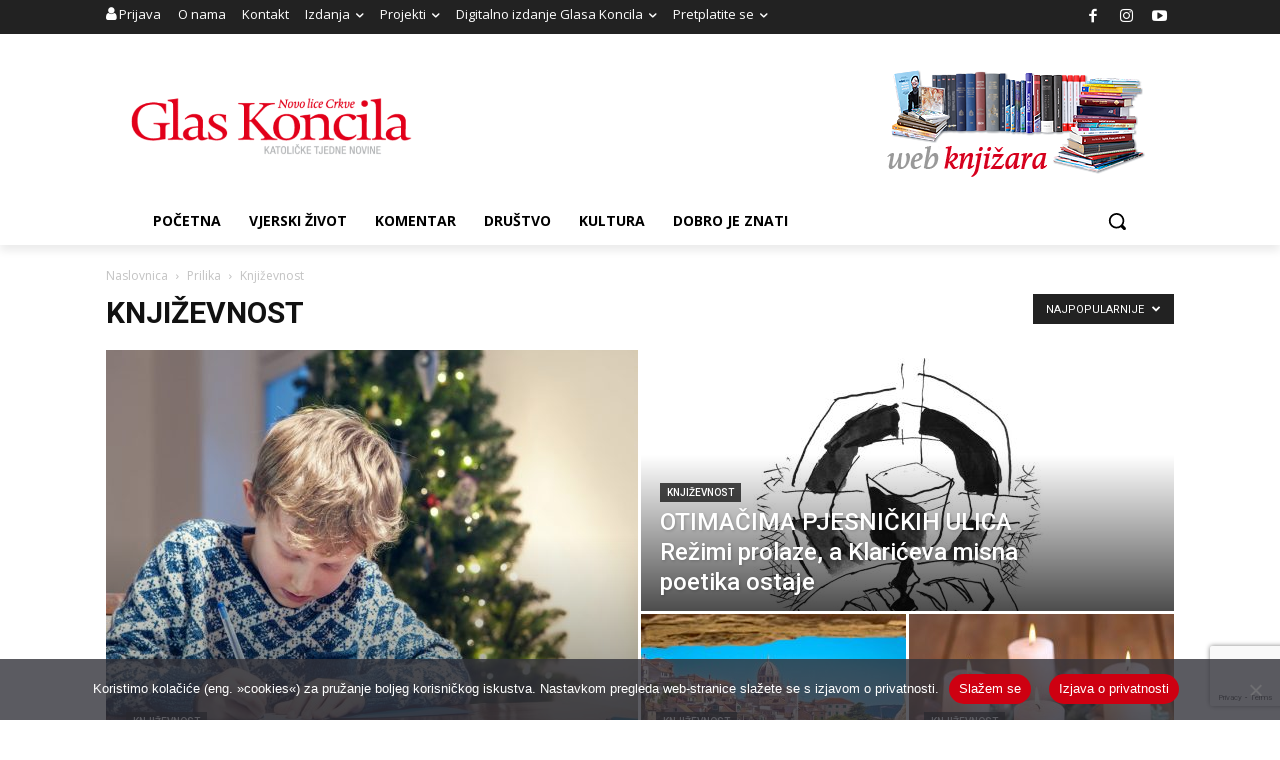

--- FILE ---
content_type: text/html; charset=UTF-8
request_url: https://www.glas-koncila.hr/category/iz-tiskanoga-izdanja/prilika/knjizevnost/?filter_by=popular
body_size: 44176
content:
<!doctype html >
<!--[if IE 8]>    <html class="ie8" lang="en"> <![endif]-->
<!--[if IE 9]>    <html class="ie9" lang="en"> <![endif]-->
<!--[if gt IE 8]><!--> <html lang="hr"> <!--<![endif]-->
<head><style>img.lazy{min-height:1px}</style><link href="https://www.glas-koncila.hr/wp-content/plugins/w3-total-cache/pub/js/lazyload.min.js" as="script">
    <title>Arhiva Književnost - Glas Koncila</title>
    <meta charset="UTF-8" />
    <meta name="viewport" content="width=device-width, initial-scale=1.0">
    <link rel="pingback" href="https://www.glas-koncila.hr/xmlrpc.php" />
    <meta name='robots' content='index, follow, max-image-preview:large, max-snippet:-1, max-video-preview:-1' />
	<style>img:is([sizes="auto" i], [sizes^="auto," i]) { contain-intrinsic-size: 3000px 1500px }</style>
	<link rel="icon" type="image/png" href="https://www.glas-koncila.hr/wp-content/uploads/2017/05/favicon_GK.png"><link rel="apple-touch-icon" sizes="76x76" href="https://www.glas-koncila.hr/wp-content/uploads/2016/11/BOOKmarklet_76.png"/><link rel="apple-touch-icon" sizes="120x120" href="https://www.glas-koncila.hr/wp-content/uploads/2016/11/BOOKmarklet_120.png"/><link rel="apple-touch-icon" sizes="152x152" href="https://www.glas-koncila.hr/wp-content/uploads/2016/11/BOOKmarklet_152.png"/><link rel="apple-touch-icon" sizes="114x114" href="https://www.glas-koncila.hr/wp-content/uploads/2016/11/BOOKmarklet_114.png"/><link rel="apple-touch-icon" sizes="144x144" href="https://www.glas-koncila.hr/wp-content/uploads/2016/11/BOOKmarklet_144.png"/>
	<!-- This site is optimized with the Yoast SEO plugin v26.8 - https://yoast.com/product/yoast-seo-wordpress/ -->
	<link rel="canonical" href="https://www.glas-koncila.hr/category/iz-tiskanoga-izdanja/prilika/knjizevnost/" />
	<link rel="next" href="https://www.glas-koncila.hr/category/iz-tiskanoga-izdanja/prilika/knjizevnost/page/2/" />
	<meta property="og:locale" content="hr_HR" />
	<meta property="og:type" content="article" />
	<meta property="og:title" content="Arhiva Književnost - Glas Koncila" />
	<meta property="og:url" content="https://www.glas-koncila.hr/category/iz-tiskanoga-izdanja/prilika/knjizevnost/" />
	<meta property="og:site_name" content="Glas Koncila" />
	<meta name="twitter:card" content="summary_large_image" />
	<script type="application/ld+json" class="yoast-schema-graph">{"@context":"https://schema.org","@graph":[{"@type":"CollectionPage","@id":"https://www.glas-koncila.hr/category/iz-tiskanoga-izdanja/prilika/knjizevnost/","url":"https://www.glas-koncila.hr/category/iz-tiskanoga-izdanja/prilika/knjizevnost/","name":"Arhiva Književnost - Glas Koncila","isPartOf":{"@id":"https://www.glas-koncila.hr/#website"},"primaryImageOfPage":{"@id":"https://www.glas-koncila.hr/category/iz-tiskanoga-izdanja/prilika/knjizevnost/#primaryimage"},"image":{"@id":"https://www.glas-koncila.hr/category/iz-tiskanoga-izdanja/prilika/knjizevnost/#primaryimage"},"thumbnailUrl":"https://www.glas-koncila.hr/wp-content/uploads/2018/11/20-2_knjizevnost_w.jpg","breadcrumb":{"@id":"https://www.glas-koncila.hr/category/iz-tiskanoga-izdanja/prilika/knjizevnost/#breadcrumb"},"inLanguage":"hr"},{"@type":"ImageObject","inLanguage":"hr","@id":"https://www.glas-koncila.hr/category/iz-tiskanoga-izdanja/prilika/knjizevnost/#primaryimage","url":"https://www.glas-koncila.hr/wp-content/uploads/2018/11/20-2_knjizevnost_w.jpg","contentUrl":"https://www.glas-koncila.hr/wp-content/uploads/2018/11/20-2_knjizevnost_w.jpg","width":1000,"height":667},{"@type":"BreadcrumbList","@id":"https://www.glas-koncila.hr/category/iz-tiskanoga-izdanja/prilika/knjizevnost/#breadcrumb","itemListElement":[{"@type":"ListItem","position":1,"name":"Početna stranica","item":"https://www.glas-koncila.hr/"},{"@type":"ListItem","position":2,"name":"Iz tiskanoga izdanja","item":"https://www.glas-koncila.hr/category/iz-tiskanoga-izdanja/"},{"@type":"ListItem","position":3,"name":"Prilika","item":"https://www.glas-koncila.hr/category/iz-tiskanoga-izdanja/prilika/"},{"@type":"ListItem","position":4,"name":"Književnost"}]},{"@type":"WebSite","@id":"https://www.glas-koncila.hr/#website","url":"https://www.glas-koncila.hr/","name":"Glas Koncila","description":"Katoličke tjedne novine","publisher":{"@id":"https://www.glas-koncila.hr/#organization"},"potentialAction":[{"@type":"SearchAction","target":{"@type":"EntryPoint","urlTemplate":"https://www.glas-koncila.hr/?s={search_term_string}"},"query-input":{"@type":"PropertyValueSpecification","valueRequired":true,"valueName":"search_term_string"}}],"inLanguage":"hr"},{"@type":"Organization","@id":"https://www.glas-koncila.hr/#organization","name":"Glas Koncila","url":"https://www.glas-koncila.hr/","logo":{"@type":"ImageObject","inLanguage":"hr","@id":"https://www.glas-koncila.hr/#/schema/logo/image/","url":"https://www.glas-koncila.hr/wp-content/uploads/2017/05/LOGOheaderNEW2.png","contentUrl":"https://www.glas-koncila.hr/wp-content/uploads/2017/05/LOGOheaderNEW2.png","width":520,"height":120,"caption":"Glas Koncila"},"image":{"@id":"https://www.glas-koncila.hr/#/schema/logo/image/"},"sameAs":["https://www.facebook.com/novoliceCrkve","https://www.instagram.com/glas_koncila/"]}]}</script>
	<!-- / Yoast SEO plugin. -->


<link rel='dns-prefetch' href='//www.googletagmanager.com' />
<link rel='dns-prefetch' href='//fonts.googleapis.com' />
<link rel="alternate" type="application/rss+xml" title="Glas Koncila &raquo; Kanal" href="https://www.glas-koncila.hr/feed/" />
<link rel="alternate" type="application/rss+xml" title="Glas Koncila &raquo; Književnost Kanal kategorija" href="https://www.glas-koncila.hr/category/iz-tiskanoga-izdanja/prilika/knjizevnost/feed/" />
		<style>
			.lazyload,
			.lazyloading {
				max-width: 100%;
			}
		</style>
		<script type="text/javascript">
/* <![CDATA[ */
window._wpemojiSettings = {"baseUrl":"https:\/\/s.w.org\/images\/core\/emoji\/16.0.1\/72x72\/","ext":".png","svgUrl":"https:\/\/s.w.org\/images\/core\/emoji\/16.0.1\/svg\/","svgExt":".svg","source":{"concatemoji":"https:\/\/www.glas-koncila.hr\/wp-includes\/js\/wp-emoji-release.min.js?ver=6.8.3"}};
/*! This file is auto-generated */
!function(s,n){var o,i,e;function c(e){try{var t={supportTests:e,timestamp:(new Date).valueOf()};sessionStorage.setItem(o,JSON.stringify(t))}catch(e){}}function p(e,t,n){e.clearRect(0,0,e.canvas.width,e.canvas.height),e.fillText(t,0,0);var t=new Uint32Array(e.getImageData(0,0,e.canvas.width,e.canvas.height).data),a=(e.clearRect(0,0,e.canvas.width,e.canvas.height),e.fillText(n,0,0),new Uint32Array(e.getImageData(0,0,e.canvas.width,e.canvas.height).data));return t.every(function(e,t){return e===a[t]})}function u(e,t){e.clearRect(0,0,e.canvas.width,e.canvas.height),e.fillText(t,0,0);for(var n=e.getImageData(16,16,1,1),a=0;a<n.data.length;a++)if(0!==n.data[a])return!1;return!0}function f(e,t,n,a){switch(t){case"flag":return n(e,"\ud83c\udff3\ufe0f\u200d\u26a7\ufe0f","\ud83c\udff3\ufe0f\u200b\u26a7\ufe0f")?!1:!n(e,"\ud83c\udde8\ud83c\uddf6","\ud83c\udde8\u200b\ud83c\uddf6")&&!n(e,"\ud83c\udff4\udb40\udc67\udb40\udc62\udb40\udc65\udb40\udc6e\udb40\udc67\udb40\udc7f","\ud83c\udff4\u200b\udb40\udc67\u200b\udb40\udc62\u200b\udb40\udc65\u200b\udb40\udc6e\u200b\udb40\udc67\u200b\udb40\udc7f");case"emoji":return!a(e,"\ud83e\udedf")}return!1}function g(e,t,n,a){var r="undefined"!=typeof WorkerGlobalScope&&self instanceof WorkerGlobalScope?new OffscreenCanvas(300,150):s.createElement("canvas"),o=r.getContext("2d",{willReadFrequently:!0}),i=(o.textBaseline="top",o.font="600 32px Arial",{});return e.forEach(function(e){i[e]=t(o,e,n,a)}),i}function t(e){var t=s.createElement("script");t.src=e,t.defer=!0,s.head.appendChild(t)}"undefined"!=typeof Promise&&(o="wpEmojiSettingsSupports",i=["flag","emoji"],n.supports={everything:!0,everythingExceptFlag:!0},e=new Promise(function(e){s.addEventListener("DOMContentLoaded",e,{once:!0})}),new Promise(function(t){var n=function(){try{var e=JSON.parse(sessionStorage.getItem(o));if("object"==typeof e&&"number"==typeof e.timestamp&&(new Date).valueOf()<e.timestamp+604800&&"object"==typeof e.supportTests)return e.supportTests}catch(e){}return null}();if(!n){if("undefined"!=typeof Worker&&"undefined"!=typeof OffscreenCanvas&&"undefined"!=typeof URL&&URL.createObjectURL&&"undefined"!=typeof Blob)try{var e="postMessage("+g.toString()+"("+[JSON.stringify(i),f.toString(),p.toString(),u.toString()].join(",")+"));",a=new Blob([e],{type:"text/javascript"}),r=new Worker(URL.createObjectURL(a),{name:"wpTestEmojiSupports"});return void(r.onmessage=function(e){c(n=e.data),r.terminate(),t(n)})}catch(e){}c(n=g(i,f,p,u))}t(n)}).then(function(e){for(var t in e)n.supports[t]=e[t],n.supports.everything=n.supports.everything&&n.supports[t],"flag"!==t&&(n.supports.everythingExceptFlag=n.supports.everythingExceptFlag&&n.supports[t]);n.supports.everythingExceptFlag=n.supports.everythingExceptFlag&&!n.supports.flag,n.DOMReady=!1,n.readyCallback=function(){n.DOMReady=!0}}).then(function(){return e}).then(function(){var e;n.supports.everything||(n.readyCallback(),(e=n.source||{}).concatemoji?t(e.concatemoji):e.wpemoji&&e.twemoji&&(t(e.twemoji),t(e.wpemoji)))}))}((window,document),window._wpemojiSettings);
/* ]]> */
</script>
<!-- www.glas-koncila.hr is managing ads with Advanced Ads 2.0.16 – https://wpadvancedads.com/ --><script id="konci-ready">
			window.advanced_ads_ready=function(e,a){a=a||"complete";var d=function(e){return"interactive"===a?"loading"!==e:"complete"===e};d(document.readyState)?e():document.addEventListener("readystatechange",(function(a){d(a.target.readyState)&&e()}),{once:"interactive"===a})},window.advanced_ads_ready_queue=window.advanced_ads_ready_queue||[];		</script>
		<style id='wp-emoji-styles-inline-css' type='text/css'>

	img.wp-smiley, img.emoji {
		display: inline !important;
		border: none !important;
		box-shadow: none !important;
		height: 1em !important;
		width: 1em !important;
		margin: 0 0.07em !important;
		vertical-align: -0.1em !important;
		background: none !important;
		padding: 0 !important;
	}
</style>
<link rel="stylesheet" href="https://www.glas-koncila.hr/wp-content/cache/minify/a5ff7.css" media="all" />

<style id='classic-theme-styles-inline-css' type='text/css'>
/*! This file is auto-generated */
.wp-block-button__link{color:#fff;background-color:#32373c;border-radius:9999px;box-shadow:none;text-decoration:none;padding:calc(.667em + 2px) calc(1.333em + 2px);font-size:1.125em}.wp-block-file__button{background:#32373c;color:#fff;text-decoration:none}
</style>
<style id='restrict-content-pro-content-upgrade-redirect-style-inline-css' type='text/css'>
.wp-block-restrict-content-pro-content-upgrade-redirect .wp-block-button__width-25 {
  width: calc(25% - 0.5rem);
}
.wp-block-restrict-content-pro-content-upgrade-redirect .wp-block-button__width-25 .wp-block-button__link {
  width: 100%;
}
.wp-block-restrict-content-pro-content-upgrade-redirect .wp-block-button__width-50 {
  width: calc(50% - 0.5rem);
}
.wp-block-restrict-content-pro-content-upgrade-redirect .wp-block-button__width-50 .wp-block-button__link {
  width: 100%;
}
.wp-block-restrict-content-pro-content-upgrade-redirect .wp-block-button__width-75 {
  width: calc(75% - 0.5rem);
}
.wp-block-restrict-content-pro-content-upgrade-redirect .wp-block-button__width-75 .wp-block-button__link {
  width: 100%;
}
.wp-block-restrict-content-pro-content-upgrade-redirect .wp-block-button__width-100 {
  margin-right: 0;
  width: 100%;
}
.wp-block-restrict-content-pro-content-upgrade-redirect .wp-block-button__width-100 .wp-block-button__link {
  width: 100%;
}

/*# sourceMappingURL=style-content-upgrade-redirect.css.map*/
</style>
<style id='global-styles-inline-css' type='text/css'>
:root{--wp--preset--aspect-ratio--square: 1;--wp--preset--aspect-ratio--4-3: 4/3;--wp--preset--aspect-ratio--3-4: 3/4;--wp--preset--aspect-ratio--3-2: 3/2;--wp--preset--aspect-ratio--2-3: 2/3;--wp--preset--aspect-ratio--16-9: 16/9;--wp--preset--aspect-ratio--9-16: 9/16;--wp--preset--color--black: #000000;--wp--preset--color--cyan-bluish-gray: #abb8c3;--wp--preset--color--white: #ffffff;--wp--preset--color--pale-pink: #f78da7;--wp--preset--color--vivid-red: #cf2e2e;--wp--preset--color--luminous-vivid-orange: #ff6900;--wp--preset--color--luminous-vivid-amber: #fcb900;--wp--preset--color--light-green-cyan: #7bdcb5;--wp--preset--color--vivid-green-cyan: #00d084;--wp--preset--color--pale-cyan-blue: #8ed1fc;--wp--preset--color--vivid-cyan-blue: #0693e3;--wp--preset--color--vivid-purple: #9b51e0;--wp--preset--gradient--vivid-cyan-blue-to-vivid-purple: linear-gradient(135deg,rgba(6,147,227,1) 0%,rgb(155,81,224) 100%);--wp--preset--gradient--light-green-cyan-to-vivid-green-cyan: linear-gradient(135deg,rgb(122,220,180) 0%,rgb(0,208,130) 100%);--wp--preset--gradient--luminous-vivid-amber-to-luminous-vivid-orange: linear-gradient(135deg,rgba(252,185,0,1) 0%,rgba(255,105,0,1) 100%);--wp--preset--gradient--luminous-vivid-orange-to-vivid-red: linear-gradient(135deg,rgba(255,105,0,1) 0%,rgb(207,46,46) 100%);--wp--preset--gradient--very-light-gray-to-cyan-bluish-gray: linear-gradient(135deg,rgb(238,238,238) 0%,rgb(169,184,195) 100%);--wp--preset--gradient--cool-to-warm-spectrum: linear-gradient(135deg,rgb(74,234,220) 0%,rgb(151,120,209) 20%,rgb(207,42,186) 40%,rgb(238,44,130) 60%,rgb(251,105,98) 80%,rgb(254,248,76) 100%);--wp--preset--gradient--blush-light-purple: linear-gradient(135deg,rgb(255,206,236) 0%,rgb(152,150,240) 100%);--wp--preset--gradient--blush-bordeaux: linear-gradient(135deg,rgb(254,205,165) 0%,rgb(254,45,45) 50%,rgb(107,0,62) 100%);--wp--preset--gradient--luminous-dusk: linear-gradient(135deg,rgb(255,203,112) 0%,rgb(199,81,192) 50%,rgb(65,88,208) 100%);--wp--preset--gradient--pale-ocean: linear-gradient(135deg,rgb(255,245,203) 0%,rgb(182,227,212) 50%,rgb(51,167,181) 100%);--wp--preset--gradient--electric-grass: linear-gradient(135deg,rgb(202,248,128) 0%,rgb(113,206,126) 100%);--wp--preset--gradient--midnight: linear-gradient(135deg,rgb(2,3,129) 0%,rgb(40,116,252) 100%);--wp--preset--font-size--small: 11px;--wp--preset--font-size--medium: 20px;--wp--preset--font-size--large: 32px;--wp--preset--font-size--x-large: 42px;--wp--preset--font-size--regular: 15px;--wp--preset--font-size--larger: 50px;--wp--preset--spacing--20: 0.44rem;--wp--preset--spacing--30: 0.67rem;--wp--preset--spacing--40: 1rem;--wp--preset--spacing--50: 1.5rem;--wp--preset--spacing--60: 2.25rem;--wp--preset--spacing--70: 3.38rem;--wp--preset--spacing--80: 5.06rem;--wp--preset--shadow--natural: 6px 6px 9px rgba(0, 0, 0, 0.2);--wp--preset--shadow--deep: 12px 12px 50px rgba(0, 0, 0, 0.4);--wp--preset--shadow--sharp: 6px 6px 0px rgba(0, 0, 0, 0.2);--wp--preset--shadow--outlined: 6px 6px 0px -3px rgba(255, 255, 255, 1), 6px 6px rgba(0, 0, 0, 1);--wp--preset--shadow--crisp: 6px 6px 0px rgba(0, 0, 0, 1);}:where(.is-layout-flex){gap: 0.5em;}:where(.is-layout-grid){gap: 0.5em;}body .is-layout-flex{display: flex;}.is-layout-flex{flex-wrap: wrap;align-items: center;}.is-layout-flex > :is(*, div){margin: 0;}body .is-layout-grid{display: grid;}.is-layout-grid > :is(*, div){margin: 0;}:where(.wp-block-columns.is-layout-flex){gap: 2em;}:where(.wp-block-columns.is-layout-grid){gap: 2em;}:where(.wp-block-post-template.is-layout-flex){gap: 1.25em;}:where(.wp-block-post-template.is-layout-grid){gap: 1.25em;}.has-black-color{color: var(--wp--preset--color--black) !important;}.has-cyan-bluish-gray-color{color: var(--wp--preset--color--cyan-bluish-gray) !important;}.has-white-color{color: var(--wp--preset--color--white) !important;}.has-pale-pink-color{color: var(--wp--preset--color--pale-pink) !important;}.has-vivid-red-color{color: var(--wp--preset--color--vivid-red) !important;}.has-luminous-vivid-orange-color{color: var(--wp--preset--color--luminous-vivid-orange) !important;}.has-luminous-vivid-amber-color{color: var(--wp--preset--color--luminous-vivid-amber) !important;}.has-light-green-cyan-color{color: var(--wp--preset--color--light-green-cyan) !important;}.has-vivid-green-cyan-color{color: var(--wp--preset--color--vivid-green-cyan) !important;}.has-pale-cyan-blue-color{color: var(--wp--preset--color--pale-cyan-blue) !important;}.has-vivid-cyan-blue-color{color: var(--wp--preset--color--vivid-cyan-blue) !important;}.has-vivid-purple-color{color: var(--wp--preset--color--vivid-purple) !important;}.has-black-background-color{background-color: var(--wp--preset--color--black) !important;}.has-cyan-bluish-gray-background-color{background-color: var(--wp--preset--color--cyan-bluish-gray) !important;}.has-white-background-color{background-color: var(--wp--preset--color--white) !important;}.has-pale-pink-background-color{background-color: var(--wp--preset--color--pale-pink) !important;}.has-vivid-red-background-color{background-color: var(--wp--preset--color--vivid-red) !important;}.has-luminous-vivid-orange-background-color{background-color: var(--wp--preset--color--luminous-vivid-orange) !important;}.has-luminous-vivid-amber-background-color{background-color: var(--wp--preset--color--luminous-vivid-amber) !important;}.has-light-green-cyan-background-color{background-color: var(--wp--preset--color--light-green-cyan) !important;}.has-vivid-green-cyan-background-color{background-color: var(--wp--preset--color--vivid-green-cyan) !important;}.has-pale-cyan-blue-background-color{background-color: var(--wp--preset--color--pale-cyan-blue) !important;}.has-vivid-cyan-blue-background-color{background-color: var(--wp--preset--color--vivid-cyan-blue) !important;}.has-vivid-purple-background-color{background-color: var(--wp--preset--color--vivid-purple) !important;}.has-black-border-color{border-color: var(--wp--preset--color--black) !important;}.has-cyan-bluish-gray-border-color{border-color: var(--wp--preset--color--cyan-bluish-gray) !important;}.has-white-border-color{border-color: var(--wp--preset--color--white) !important;}.has-pale-pink-border-color{border-color: var(--wp--preset--color--pale-pink) !important;}.has-vivid-red-border-color{border-color: var(--wp--preset--color--vivid-red) !important;}.has-luminous-vivid-orange-border-color{border-color: var(--wp--preset--color--luminous-vivid-orange) !important;}.has-luminous-vivid-amber-border-color{border-color: var(--wp--preset--color--luminous-vivid-amber) !important;}.has-light-green-cyan-border-color{border-color: var(--wp--preset--color--light-green-cyan) !important;}.has-vivid-green-cyan-border-color{border-color: var(--wp--preset--color--vivid-green-cyan) !important;}.has-pale-cyan-blue-border-color{border-color: var(--wp--preset--color--pale-cyan-blue) !important;}.has-vivid-cyan-blue-border-color{border-color: var(--wp--preset--color--vivid-cyan-blue) !important;}.has-vivid-purple-border-color{border-color: var(--wp--preset--color--vivid-purple) !important;}.has-vivid-cyan-blue-to-vivid-purple-gradient-background{background: var(--wp--preset--gradient--vivid-cyan-blue-to-vivid-purple) !important;}.has-light-green-cyan-to-vivid-green-cyan-gradient-background{background: var(--wp--preset--gradient--light-green-cyan-to-vivid-green-cyan) !important;}.has-luminous-vivid-amber-to-luminous-vivid-orange-gradient-background{background: var(--wp--preset--gradient--luminous-vivid-amber-to-luminous-vivid-orange) !important;}.has-luminous-vivid-orange-to-vivid-red-gradient-background{background: var(--wp--preset--gradient--luminous-vivid-orange-to-vivid-red) !important;}.has-very-light-gray-to-cyan-bluish-gray-gradient-background{background: var(--wp--preset--gradient--very-light-gray-to-cyan-bluish-gray) !important;}.has-cool-to-warm-spectrum-gradient-background{background: var(--wp--preset--gradient--cool-to-warm-spectrum) !important;}.has-blush-light-purple-gradient-background{background: var(--wp--preset--gradient--blush-light-purple) !important;}.has-blush-bordeaux-gradient-background{background: var(--wp--preset--gradient--blush-bordeaux) !important;}.has-luminous-dusk-gradient-background{background: var(--wp--preset--gradient--luminous-dusk) !important;}.has-pale-ocean-gradient-background{background: var(--wp--preset--gradient--pale-ocean) !important;}.has-electric-grass-gradient-background{background: var(--wp--preset--gradient--electric-grass) !important;}.has-midnight-gradient-background{background: var(--wp--preset--gradient--midnight) !important;}.has-small-font-size{font-size: var(--wp--preset--font-size--small) !important;}.has-medium-font-size{font-size: var(--wp--preset--font-size--medium) !important;}.has-large-font-size{font-size: var(--wp--preset--font-size--large) !important;}.has-x-large-font-size{font-size: var(--wp--preset--font-size--x-large) !important;}
:where(.wp-block-post-template.is-layout-flex){gap: 1.25em;}:where(.wp-block-post-template.is-layout-grid){gap: 1.25em;}
:where(.wp-block-columns.is-layout-flex){gap: 2em;}:where(.wp-block-columns.is-layout-grid){gap: 2em;}
:root :where(.wp-block-pullquote){font-size: 1.5em;line-height: 1.6;}
</style>
<link rel="stylesheet" href="https://www.glas-koncila.hr/wp-content/cache/minify/b6085.css" media="all" />





<link rel='stylesheet' id='google-fonts-style-css' href='https://fonts.googleapis.com/css?family=Open+Sans%3A400%2C600%2C700%7CRoboto%3A400%2C500%2C700&#038;display=swap&#038;ver=12.4' type='text/css' media='all' />
<link rel="stylesheet" href="https://www.glas-koncila.hr/wp-content/cache/minify/f4b2c.css" media="all" />



<style id='td-theme-inline-css' type='text/css'>
    
        @media (max-width: 767px) {
            .td-header-desktop-wrap {
                display: none;
            }
        }
        @media (min-width: 767px) {
            .td-header-mobile-wrap {
                display: none;
            }
        }
    
	
</style>
<link rel="stylesheet" href="https://www.glas-koncila.hr/wp-content/cache/minify/c639b.css" media="all" />




<script src="https://www.glas-koncila.hr/wp-content/cache/minify/818c0.js"></script>



<!-- Google tag (gtag.js) snippet added by Site Kit -->
<!-- Google Analytics snippet added by Site Kit -->
<script type="text/javascript" src="https://www.googletagmanager.com/gtag/js?id=GT-T9K68R7" id="google_gtagjs-js" async></script>
<script type="text/javascript" id="google_gtagjs-js-after">
/* <![CDATA[ */
window.dataLayer = window.dataLayer || [];function gtag(){dataLayer.push(arguments);}
gtag("set","linker",{"domains":["www.glas-koncila.hr"]});
gtag("js", new Date());
gtag("set", "developer_id.dZTNiMT", true);
gtag("config", "GT-T9K68R7");
 window._googlesitekit = window._googlesitekit || {}; window._googlesitekit.throttledEvents = []; window._googlesitekit.gtagEvent = (name, data) => { var key = JSON.stringify( { name, data } ); if ( !! window._googlesitekit.throttledEvents[ key ] ) { return; } window._googlesitekit.throttledEvents[ key ] = true; setTimeout( () => { delete window._googlesitekit.throttledEvents[ key ]; }, 5 ); gtag( "event", name, { ...data, event_source: "site-kit" } ); }; 
/* ]]> */
</script>
<link rel="https://api.w.org/" href="https://www.glas-koncila.hr/wp-json/" /><link rel="alternate" title="JSON" type="application/json" href="https://www.glas-koncila.hr/wp-json/wp/v2/categories/109" /><link rel="EditURI" type="application/rsd+xml" title="RSD" href="https://www.glas-koncila.hr/xmlrpc.php?rsd" />
<meta name="generator" content="WordPress 6.8.3" />
<meta name="generator" content="Site Kit by Google 1.170.0" /><style type='text/css'>
				iframe.pvfw-pdf-viewer-frame{
					border: 0px;
				}
				@media screen and (max-width: 799px) {
					iframe.pvfw-pdf-viewer-frame{
						height: 400px;
					}
				}</style><script type="text/javascript">
(function(url){
	if(/(?:Chrome\/26\.0\.1410\.63 Safari\/537\.31|WordfenceTestMonBot)/.test(navigator.userAgent)){ return; }
	var addEvent = function(evt, handler) {
		if (window.addEventListener) {
			document.addEventListener(evt, handler, false);
		} else if (window.attachEvent) {
			document.attachEvent('on' + evt, handler);
		}
	};
	var removeEvent = function(evt, handler) {
		if (window.removeEventListener) {
			document.removeEventListener(evt, handler, false);
		} else if (window.detachEvent) {
			document.detachEvent('on' + evt, handler);
		}
	};
	var evts = 'contextmenu dblclick drag dragend dragenter dragleave dragover dragstart drop keydown keypress keyup mousedown mousemove mouseout mouseover mouseup mousewheel scroll'.split(' ');
	var logHuman = function() {
		if (window.wfLogHumanRan) { return; }
		window.wfLogHumanRan = true;
		var wfscr = document.createElement('script');
		wfscr.type = 'text/javascript';
		wfscr.async = true;
		wfscr.src = url + '&r=' + Math.random();
		(document.getElementsByTagName('head')[0]||document.getElementsByTagName('body')[0]).appendChild(wfscr);
		for (var i = 0; i < evts.length; i++) {
			removeEvent(evts[i], logHuman);
		}
	};
	for (var i = 0; i < evts.length; i++) {
		addEvent(evts[i], logHuman);
	}
})('//www.glas-koncila.hr/?wordfence_lh=1&hid=8016D6221C05F70D222D156ADC79AE92');
</script>		<script>
			document.documentElement.className = document.documentElement.className.replace('no-js', 'js');
		</script>
				<style>
			.no-js img.lazyload {
				display: none;
			}

			figure.wp-block-image img.lazyloading {
				min-width: 150px;
			}

			.lazyload,
			.lazyloading {
				--smush-placeholder-width: 100px;
				--smush-placeholder-aspect-ratio: 1/1;
				width: var(--smush-image-width, var(--smush-placeholder-width)) !important;
				aspect-ratio: var(--smush-image-aspect-ratio, var(--smush-placeholder-aspect-ratio)) !important;
			}

						.lazyload, .lazyloading {
				opacity: 0;
			}

			.lazyloaded {
				opacity: 1;
				transition: opacity 400ms;
				transition-delay: 0ms;
			}

					</style>
		<!--[if lt IE 9]><script src="https://cdnjs.cloudflare.com/ajax/libs/html5shiv/3.7.3/html5shiv.js"></script><![endif]-->
        <script>
        window.tdb_global_vars = {"wpRestUrl":"https:\/\/www.glas-koncila.hr\/wp-json\/","permalinkStructure":"\/%postname%\/"};
        window.tdb_p_autoload_vars = {"isAjax":false,"isAdminBarShowing":false,"autoloadScrollPercent":50};
    </script>
    
    <style id="tdb-global-colors">
        :root {--today-news-dark-bg: #000000;--today-news-accent: #CE0000;--today-news-white: #FFFFFF;--today-news-white-transparent: rgba(255,255,255,0.75);--today-news-white-transparent2: rgba(255,255,255,0.1);--today-news-dark-gray: #222222;--today-news-light-gray: #d8d8d8;--river-news-dark: #0c0c0c;--river-news-gray: #D4D4D4;--river-news-accent: #B91C1C;--river-news-primary: #E14C4C;--river-news-orange: #5F1212;--river-news-white: #FFFFFF;--river-news-dark-gray: #7D7D7D;--river-news-black: #2A2A2A;}
    </style>
	
    <style id="tdb-global-fonts">
        :root {--today_news_default: Montserrat;--arabic: Noto Naskh Arabic;--playfair: Playfair Display;}
    </style>
    <meta name="generator" content="Powered by WPBakery Page Builder - drag and drop page builder for WordPress."/>

<!-- JS generated by theme -->

<script>
    
    

	    var tdBlocksArray = []; //here we store all the items for the current page

	    //td_block class - each ajax block uses a object of this class for requests
	    function tdBlock() {
		    this.id = '';
		    this.block_type = 1; //block type id (1-234 etc)
		    this.atts = '';
		    this.td_column_number = '';
		    this.td_current_page = 1; //
		    this.post_count = 0; //from wp
		    this.found_posts = 0; //from wp
		    this.max_num_pages = 0; //from wp
		    this.td_filter_value = ''; //current live filter value
		    this.is_ajax_running = false;
		    this.td_user_action = ''; // load more or infinite loader (used by the animation)
		    this.header_color = '';
		    this.ajax_pagination_infinite_stop = ''; //show load more at page x
	    }


        // td_js_generator - mini detector
        (function(){
            var htmlTag = document.getElementsByTagName("html")[0];

	        if ( navigator.userAgent.indexOf("MSIE 10.0") > -1 ) {
                htmlTag.className += ' ie10';
            }

            if ( !!navigator.userAgent.match(/Trident.*rv\:11\./) ) {
                htmlTag.className += ' ie11';
            }

	        if ( navigator.userAgent.indexOf("Edge") > -1 ) {
                htmlTag.className += ' ieEdge';
            }

            if ( /(iPad|iPhone|iPod)/g.test(navigator.userAgent) ) {
                htmlTag.className += ' td-md-is-ios';
            }

            var user_agent = navigator.userAgent.toLowerCase();
            if ( user_agent.indexOf("android") > -1 ) {
                htmlTag.className += ' td-md-is-android';
            }

            if ( -1 !== navigator.userAgent.indexOf('Mac OS X')  ) {
                htmlTag.className += ' td-md-is-os-x';
            }

            if ( /chrom(e|ium)/.test(navigator.userAgent.toLowerCase()) ) {
               htmlTag.className += ' td-md-is-chrome';
            }

            if ( -1 !== navigator.userAgent.indexOf('Firefox') ) {
                htmlTag.className += ' td-md-is-firefox';
            }

            if ( -1 !== navigator.userAgent.indexOf('Safari') && -1 === navigator.userAgent.indexOf('Chrome') ) {
                htmlTag.className += ' td-md-is-safari';
            }

            if( -1 !== navigator.userAgent.indexOf('IEMobile') ){
                htmlTag.className += ' td-md-is-iemobile';
            }

        })();




        var tdLocalCache = {};

        ( function () {
            "use strict";

            tdLocalCache = {
                data: {},
                remove: function (resource_id) {
                    delete tdLocalCache.data[resource_id];
                },
                exist: function (resource_id) {
                    return tdLocalCache.data.hasOwnProperty(resource_id) && tdLocalCache.data[resource_id] !== null;
                },
                get: function (resource_id) {
                    return tdLocalCache.data[resource_id];
                },
                set: function (resource_id, cachedData) {
                    tdLocalCache.remove(resource_id);
                    tdLocalCache.data[resource_id] = cachedData;
                }
            };
        })();

    
    
var td_viewport_interval_list=[{"limitBottom":767,"sidebarWidth":228},{"limitBottom":1018,"sidebarWidth":300},{"limitBottom":1140,"sidebarWidth":324}];
var td_animation_stack_effect="type0";
var tds_animation_stack=true;
var td_animation_stack_specific_selectors=".entry-thumb, img, .td-lazy-img";
var td_animation_stack_general_selectors=".td-animation-stack img, .td-animation-stack .entry-thumb, .post img, .td-animation-stack .td-lazy-img";
var tdc_is_installed="yes";
var td_ajax_url="https:\/\/www.glas-koncila.hr\/wp-admin\/admin-ajax.php?td_theme_name=Newspaper&v=12.4";
var td_get_template_directory_uri="https:\/\/www.glas-koncila.hr\/wp-content\/plugins\/td-composer\/legacy\/common";
var tds_snap_menu="";
var tds_logo_on_sticky="";
var tds_header_style="";
var td_please_wait="Molimo pri\u010dekajte ...";
var td_email_user_pass_incorrect="Korisnik ili lozinka neto\u010dna!";
var td_email_user_incorrect="E-mail ili korisni\u010dko ime neto\u010dni!";
var td_email_incorrect="Neispravan e-mail !";
var td_user_incorrect="Username incorrect!";
var td_email_user_empty="Email or username empty!";
var td_pass_empty="Pass empty!";
var td_pass_pattern_incorrect="Invalid Pass Pattern!";
var td_retype_pass_incorrect="Retyped Pass incorrect!";
var tds_more_articles_on_post_enable="show";
var tds_more_articles_on_post_time_to_wait="";
var tds_more_articles_on_post_pages_distance_from_top=0;
var tds_theme_color_site_wide="#de051d";
var tds_smart_sidebar="enabled";
var tdThemeName="Newspaper";
var tdThemeNameWl="Newspaper";
var td_magnific_popup_translation_tPrev="Prethodno";
var td_magnific_popup_translation_tNext="Sljede\u0107i (desnu strelicu)";
var td_magnific_popup_translation_tCounter="%curr% od %total%";
var td_magnific_popup_translation_ajax_tError="Sadr\u017eaj iz %url% nije mogao biti u\u010ditan.";
var td_magnific_popup_translation_image_tError="Slika #%curr% nije mogao biti u\u010ditan.";
var tdBlockNonce="b3a50a6ad8";
var tdDateNamesI18n={"month_names":["sije\u010danj","velja\u010da","o\u017eujak","travanj","svibanj","lipanj","srpanj","kolovoz","rujan","listopad","studeni","prosinac"],"month_names_short":["sij","velj","o\u017eu","tra","svi","lip","srp","kol","ruj","lis","stu","pro"],"day_names":["Nedjelja","Ponedjeljak","Utorak","Srijeda","\u010cetvrtak","Petak","Subota"],"day_names_short":["Ned","Pon","Uto","Sri","\u010cet","Pet","Sub"]};
var tdb_modal_confirm="Save";
var tdb_modal_cancel="Cancel";
var tdb_modal_confirm_alt="Yes";
var tdb_modal_cancel_alt="No";
var td_ad_background_click_link="";
var td_ad_background_click_target="";
</script>


<!-- Header style compiled by theme -->

<style>
    
.td-module-exclusive .td-module-title a:before {
        content: 'EKSKLUZIVAN';
    }

    
    .td-header-wrap .black-menu .sf-menu > .current-menu-item > a,
    .td-header-wrap .black-menu .sf-menu > .current-menu-ancestor > a,
    .td-header-wrap .black-menu .sf-menu > .current-category-ancestor > a,
    .td-header-wrap .black-menu .sf-menu > li > a:hover,
    .td-header-wrap .black-menu .sf-menu > .sfHover > a,
    .sf-menu > .current-menu-item > a:after,
    .sf-menu > .current-menu-ancestor > a:after,
    .sf-menu > .current-category-ancestor > a:after,
    .sf-menu > li:hover > a:after,
    .sf-menu > .sfHover > a:after,
    .header-search-wrap .td-drop-down-search:after,
    .header-search-wrap .td-drop-down-search .btn:hover,
    input[type=submit]:hover,
    .td-read-more a,
    .td-post-category:hover,
    body .td_top_authors .td-active .td-author-post-count,
    body .td_top_authors .td-active .td-author-comments-count,
    body .td_top_authors .td_mod_wrap:hover .td-author-post-count,
    body .td_top_authors .td_mod_wrap:hover .td-author-comments-count,
    .td-404-sub-sub-title a:hover,
    .td-search-form-widget .wpb_button:hover,
    .td-rating-bar-wrap div,
    .dropcap,
    .td_wrapper_video_playlist .td_video_controls_playlist_wrapper,
    .wpb_default,
    .wpb_default:hover,
    .td-left-smart-list:hover,
    .td-right-smart-list:hover,
    #bbpress-forums button:hover,
    .bbp_widget_login .button:hover,
    .td-footer-wrapper .td-post-category,
    .td-footer-wrapper .widget_product_search input[type="submit"]:hover,
    .single-product .product .summary .cart .button:hover,
    .td-next-prev-wrap a:hover,
    .td-load-more-wrap a:hover,
    .td-post-small-box a:hover,
    .page-nav .current,
    .page-nav:first-child > div,
    #bbpress-forums .bbp-pagination .current,
    #bbpress-forums #bbp-single-user-details #bbp-user-navigation li.current a,
    .td-theme-slider:hover .slide-meta-cat a,
    a.vc_btn-black:hover,
    .td-trending-now-wrapper:hover .td-trending-now-title,
    .td-scroll-up,
    .td-smart-list-button:hover,
    .td-weather-information:before,
    .td-weather-week:before,
    .td_block_exchange .td-exchange-header:before,
    .td-pulldown-syle-2 .td-subcat-dropdown ul:after,
    .td_block_template_9 .td-block-title:after,
    .td_block_template_15 .td-block-title:before,
    div.wpforms-container .wpforms-form div.wpforms-submit-container button[type=submit],
    .td-close-video-fixed {
        background-color: #de051d;
    }

    .td_block_template_4 .td-related-title .td-cur-simple-item:before {
        border-color: #de051d transparent transparent transparent !important;
    }
    
    
    .td_block_template_4 .td-related-title .td-cur-simple-item,
    .td_block_template_3 .td-related-title .td-cur-simple-item,
    .td_block_template_9 .td-related-title:after {
        background-color: #de051d;
    }

    a,
    cite a:hover,
    .td-page-content blockquote p,
    .td-post-content blockquote p,
    .mce-content-body blockquote p,
    .comment-content blockquote p,
    .wpb_text_column blockquote p,
    .td_block_text_with_title blockquote p,
    .td_module_wrap:hover .entry-title a,
    .td-subcat-filter .td-subcat-list a:hover,
    .td-subcat-filter .td-subcat-dropdown a:hover,
    .td_quote_on_blocks,
    .dropcap2,
    .dropcap3,
    body .td_top_authors .td-active .td-authors-name a,
    body .td_top_authors .td_mod_wrap:hover .td-authors-name a,
    .td-post-next-prev-content a:hover,
    .author-box-wrap .td-author-social a:hover,
    .td-author-name a:hover,
    .td-author-url a:hover,
    .comment-reply-link:hover,
    .logged-in-as a:hover,
    #cancel-comment-reply-link:hover,
    .td-search-query,
    .widget a:hover,
    .td_wp_recentcomments a:hover,
    .archive .widget_archive .current,
    .archive .widget_archive .current a,
    .widget_calendar tfoot a:hover,
    #bbpress-forums li.bbp-header .bbp-reply-content span a:hover,
    #bbpress-forums .bbp-forum-freshness a:hover,
    #bbpress-forums .bbp-topic-freshness a:hover,
    #bbpress-forums .bbp-forums-list li a:hover,
    #bbpress-forums .bbp-forum-title:hover,
    #bbpress-forums .bbp-topic-permalink:hover,
    #bbpress-forums .bbp-topic-started-by a:hover,
    #bbpress-forums .bbp-topic-started-in a:hover,
    #bbpress-forums .bbp-body .super-sticky li.bbp-topic-title .bbp-topic-permalink,
    #bbpress-forums .bbp-body .sticky li.bbp-topic-title .bbp-topic-permalink,
    .widget_display_replies .bbp-author-name,
    .widget_display_topics .bbp-author-name,
    .td-subfooter-menu li a:hover,
    a.vc_btn-black:hover,
    .td-smart-list-dropdown-wrap .td-smart-list-button:hover,
    .td-instagram-user a,
    .td-block-title-wrap .td-wrapper-pulldown-filter .td-pulldown-filter-display-option:hover,
    .td-block-title-wrap .td-wrapper-pulldown-filter .td-pulldown-filter-display-option:hover i,
    .td-block-title-wrap .td-wrapper-pulldown-filter .td-pulldown-filter-link:hover,
    .td-block-title-wrap .td-wrapper-pulldown-filter .td-pulldown-filter-item .td-cur-simple-item,
    .td-pulldown-syle-2 .td-subcat-dropdown:hover .td-subcat-more span,
    .td-pulldown-syle-2 .td-subcat-dropdown:hover .td-subcat-more i,
    .td-pulldown-syle-3 .td-subcat-dropdown:hover .td-subcat-more span,
    .td-pulldown-syle-3 .td-subcat-dropdown:hover .td-subcat-more i,
    .td_block_template_2 .td-related-title .td-cur-simple-item,
    .td_block_template_5 .td-related-title .td-cur-simple-item,
    .td_block_template_6 .td-related-title .td-cur-simple-item,
    .td_block_template_7 .td-related-title .td-cur-simple-item,
    .td_block_template_8 .td-related-title .td-cur-simple-item,
    .td_block_template_9 .td-related-title .td-cur-simple-item,
    .td_block_template_10 .td-related-title .td-cur-simple-item,
    .td_block_template_11 .td-related-title .td-cur-simple-item,
    .td_block_template_12 .td-related-title .td-cur-simple-item,
    .td_block_template_13 .td-related-title .td-cur-simple-item,
    .td_block_template_14 .td-related-title .td-cur-simple-item,
    .td_block_template_15 .td-related-title .td-cur-simple-item,
    .td_block_template_16 .td-related-title .td-cur-simple-item,
    .td_block_template_17 .td-related-title .td-cur-simple-item,
    .td-theme-wrap .sf-menu ul .td-menu-item > a:hover,
    .td-theme-wrap .sf-menu ul .sfHover > a,
    .td-theme-wrap .sf-menu ul .current-menu-ancestor > a,
    .td-theme-wrap .sf-menu ul .current-category-ancestor > a,
    .td-theme-wrap .sf-menu ul .current-menu-item > a,
    .td_outlined_btn,
    body .td_block_categories_tags .td-ct-item:hover,
    body .td_block_list_menu li.current-menu-item > a,
    body .td_block_list_menu li.current-menu-ancestor > a,
    body .td_block_list_menu li.current-category-ancestor > a {
        color: #de051d;
    }

    a.vc_btn-black.vc_btn_square_outlined:hover,
    a.vc_btn-black.vc_btn_outlined:hover {
        color: #de051d !important;
    }

    .td-next-prev-wrap a:hover,
    .td-load-more-wrap a:hover,
    .td-post-small-box a:hover,
    .page-nav .current,
    .page-nav:first-child > div,
    #bbpress-forums .bbp-pagination .current,
    .post .td_quote_box,
    .page .td_quote_box,
    a.vc_btn-black:hover,
    .td_block_template_5 .td-block-title > *,
    .td_outlined_btn {
        border-color: #de051d;
    }

    .td_wrapper_video_playlist .td_video_currently_playing:after {
        border-color: #de051d !important;
    }

    .header-search-wrap .td-drop-down-search:before {
        border-color: transparent transparent #de051d transparent;
    }

    .block-title > span,
    .block-title > a,
    .block-title > label,
    .widgettitle,
    .widgettitle:after,
    body .td-trending-now-title,
    .td-trending-now-wrapper:hover .td-trending-now-title,
    .wpb_tabs li.ui-tabs-active a,
    .wpb_tabs li:hover a,
    .vc_tta-container .vc_tta-color-grey.vc_tta-tabs-position-top.vc_tta-style-classic .vc_tta-tabs-container .vc_tta-tab.vc_active > a,
    .vc_tta-container .vc_tta-color-grey.vc_tta-tabs-position-top.vc_tta-style-classic .vc_tta-tabs-container .vc_tta-tab:hover > a,
    .td_block_template_1 .td-related-title .td-cur-simple-item,
    .td-subcat-filter .td-subcat-dropdown:hover .td-subcat-more, 
    .td_3D_btn,
    .td_shadow_btn,
    .td_default_btn,
    .td_round_btn, 
    .td_outlined_btn:hover {
    	background-color: #de051d;
    }
    .block-title,
    .td_block_template_1 .td-related-title,
    .wpb_tabs .wpb_tabs_nav,
    .vc_tta-container .vc_tta-color-grey.vc_tta-tabs-position-top.vc_tta-style-classic .vc_tta-tabs-container {
        border-color: #de051d;
    }
    .td_block_wrap .td-subcat-item a.td-cur-simple-item {
	    color: #de051d;
	}


    
    .td-grid-style-4 .entry-title
    {
        background-color: rgba(222, 5, 29, 0.7);
    }


    
    .td-mobile-content .current-menu-item > a,
    .td-mobile-content .current-menu-ancestor > a,
    .td-mobile-content .current-category-ancestor > a,
    #td-mobile-nav .td-menu-login-section a:hover,
    #td-mobile-nav .td-register-section a:hover,
    #td-mobile-nav .td-menu-socials-wrap a:hover i,
    .td-search-close span:hover i {
        color: #de051d;
    }.td-header-style-12 .td-header-menu-wrap-full,
    .td-header-style-12 .td-affix,
    .td-grid-style-1.td-hover-1 .td-big-grid-post:hover .td-post-category,
    .td-grid-style-5.td-hover-1 .td-big-grid-post:hover .td-post-category,
    .td_category_template_3 .td-current-sub-category,
    .td_category_template_8 .td-category-header .td-category a.td-current-sub-category,
    .td_category_template_4 .td-category-siblings .td-category a:hover,
     .td_block_big_grid_9.td-grid-style-1 .td-post-category,
    .td_block_big_grid_9.td-grid-style-5 .td-post-category,
    .td-grid-style-6.td-hover-1 .td-module-thumb:after,
     .tdm-menu-active-style5 .td-header-menu-wrap .sf-menu > .current-menu-item > a,
    .tdm-menu-active-style5 .td-header-menu-wrap .sf-menu > .current-menu-ancestor > a,
    .tdm-menu-active-style5 .td-header-menu-wrap .sf-menu > .current-category-ancestor > a,
    .tdm-menu-active-style5 .td-header-menu-wrap .sf-menu > li > a:hover,
    .tdm-menu-active-style5 .td-header-menu-wrap .sf-menu > .sfHover > a {
        background-color: #de051d;
    }
    
    .td_mega_menu_sub_cats .cur-sub-cat,
    .td-mega-span h3 a:hover,
    .td_mod_mega_menu:hover .entry-title a,
    .header-search-wrap .result-msg a:hover,
    .td-header-top-menu .td-drop-down-search .td_module_wrap:hover .entry-title a,
    .td-header-top-menu .td-icon-search:hover,
    .td-header-wrap .result-msg a:hover,
    .top-header-menu li a:hover,
    .top-header-menu .current-menu-item > a,
    .top-header-menu .current-menu-ancestor > a,
    .top-header-menu .current-category-ancestor > a,
    .td-social-icon-wrap > a:hover,
    .td-header-sp-top-widget .td-social-icon-wrap a:hover,
    .td_mod_related_posts:hover h3 > a,
    .td-post-template-11 .td-related-title .td-related-left:hover,
    .td-post-template-11 .td-related-title .td-related-right:hover,
    .td-post-template-11 .td-related-title .td-cur-simple-item,
    .td-post-template-11 .td_block_related_posts .td-next-prev-wrap a:hover,
    .td-category-header .td-pulldown-category-filter-link:hover,
    .td-category-siblings .td-subcat-dropdown a:hover,
    .td-category-siblings .td-subcat-dropdown a.td-current-sub-category,
    .footer-text-wrap .footer-email-wrap a,
    .footer-social-wrap a:hover,
    .td_module_17 .td-read-more a:hover,
    .td_module_18 .td-read-more a:hover,
    .td_module_19 .td-post-author-name a:hover,
    .td-pulldown-syle-2 .td-subcat-dropdown:hover .td-subcat-more span,
    .td-pulldown-syle-2 .td-subcat-dropdown:hover .td-subcat-more i,
    .td-pulldown-syle-3 .td-subcat-dropdown:hover .td-subcat-more span,
    .td-pulldown-syle-3 .td-subcat-dropdown:hover .td-subcat-more i,
    .tdm-menu-active-style3 .tdm-header.td-header-wrap .sf-menu > .current-category-ancestor > a,
    .tdm-menu-active-style3 .tdm-header.td-header-wrap .sf-menu > .current-menu-ancestor > a,
    .tdm-menu-active-style3 .tdm-header.td-header-wrap .sf-menu > .current-menu-item > a,
    .tdm-menu-active-style3 .tdm-header.td-header-wrap .sf-menu > .sfHover > a,
    .tdm-menu-active-style3 .tdm-header.td-header-wrap .sf-menu > li > a:hover {
        color: #de051d;
    }
    
    .td-mega-menu-page .wpb_content_element ul li a:hover,
    .td-theme-wrap .td-aj-search-results .td_module_wrap:hover .entry-title a,
    .td-theme-wrap .header-search-wrap .result-msg a:hover {
        color: #de051d !important;
    }
    
    .td_category_template_8 .td-category-header .td-category a.td-current-sub-category,
    .td_category_template_4 .td-category-siblings .td-category a:hover,
    .tdm-menu-active-style4 .tdm-header .sf-menu > .current-menu-item > a,
    .tdm-menu-active-style4 .tdm-header .sf-menu > .current-menu-ancestor > a,
    .tdm-menu-active-style4 .tdm-header .sf-menu > .current-category-ancestor > a,
    .tdm-menu-active-style4 .tdm-header .sf-menu > li > a:hover,
    .tdm-menu-active-style4 .tdm-header .sf-menu > .sfHover > a {
        border-color: #de051d;
    }
    
    


    
    .top-header-menu .current-menu-item > a,
    .top-header-menu .current-menu-ancestor > a,
    .top-header-menu .current-category-ancestor > a,
    .top-header-menu li a:hover,
    .td-header-sp-top-widget .td-icon-search:hover {
        color: #de051d;
    }

    
    .td-header-wrap .td-header-menu-wrap-full,
    .td-header-menu-wrap.td-affix,
    .td-header-style-3 .td-header-main-menu,
    .td-header-style-3 .td-affix .td-header-main-menu,
    .td-header-style-4 .td-header-main-menu,
    .td-header-style-4 .td-affix .td-header-main-menu,
    .td-header-style-8 .td-header-menu-wrap.td-affix,
    .td-header-style-8 .td-header-top-menu-full {
        background-color: #ffffff;
    }
    .td-boxed-layout .td-header-style-3 .td-header-menu-wrap,
    .td-boxed-layout .td-header-style-4 .td-header-menu-wrap,
    .td-header-style-3 .td_stretch_content .td-header-menu-wrap,
    .td-header-style-4 .td_stretch_content .td-header-menu-wrap {
    	background-color: #ffffff !important;
    }
    @media (min-width: 1019px) {
        .td-header-style-1 .td-header-sp-recs,
        .td-header-style-1 .td-header-sp-logo {
            margin-bottom: 28px;
        }
    }
    @media (min-width: 768px) and (max-width: 1018px) {
        .td-header-style-1 .td-header-sp-recs,
        .td-header-style-1 .td-header-sp-logo {
            margin-bottom: 14px;
        }
    }
    .td-header-style-7 .td-header-top-menu {
        border-bottom: none;
    }

    
    .sf-menu > .current-menu-item > a:after,
    .sf-menu > .current-menu-ancestor > a:after,
    .sf-menu > .current-category-ancestor > a:after,
    .sf-menu > li:hover > a:after,
    .sf-menu > .sfHover > a:after,
    .td_block_mega_menu .td-next-prev-wrap a:hover,
    .td-mega-span .td-post-category:hover,
     .td-header-wrap .black-menu .sf-menu > li > a:hover,
    .td-header-wrap .black-menu .sf-menu > .current-menu-ancestor > a,
    .td-header-wrap .black-menu .sf-menu > .sfHover > a,
    .td-header-wrap .black-menu .sf-menu > .current-menu-item > a,
    .td-header-wrap .black-menu .sf-menu > .current-menu-ancestor > a,
    .td-header-wrap .black-menu .sf-menu > .current-category-ancestor > a,
    .tdm-menu-active-style5 .tdm-header .td-header-menu-wrap .sf-menu > .current-menu-item > a,
    .tdm-menu-active-style5 .tdm-header .td-header-menu-wrap .sf-menu > .current-menu-ancestor > a,
    .tdm-menu-active-style5 .tdm-header .td-header-menu-wrap .sf-menu > .current-category-ancestor > a,
    .tdm-menu-active-style5 .tdm-header .td-header-menu-wrap .sf-menu > li > a:hover,
    .tdm-menu-active-style5 .tdm-header .td-header-menu-wrap .sf-menu > .sfHover > a {
        background-color: de051d;
    }
    .td_block_mega_menu .td-next-prev-wrap a:hover,
    .tdm-menu-active-style4 .tdm-header .sf-menu > .current-menu-item > a,
    .tdm-menu-active-style4 .tdm-header .sf-menu > .current-menu-ancestor > a,
    .tdm-menu-active-style4 .tdm-header .sf-menu > .current-category-ancestor > a,
    .tdm-menu-active-style4 .tdm-header .sf-menu > li > a:hover,
    .tdm-menu-active-style4 .tdm-header .sf-menu > .sfHover > a {
        border-color: de051d;
    }
    .header-search-wrap .td-drop-down-search:before {
        border-color: transparent transparent de051d transparent;
    }
    .td_mega_menu_sub_cats .cur-sub-cat,
    .td_mod_mega_menu:hover .entry-title a,
    .td-theme-wrap .sf-menu ul .td-menu-item > a:hover,
    .td-theme-wrap .sf-menu ul .sfHover > a,
    .td-theme-wrap .sf-menu ul .current-menu-ancestor > a,
    .td-theme-wrap .sf-menu ul .current-category-ancestor > a,
    .td-theme-wrap .sf-menu ul .current-menu-item > a,
    .tdm-menu-active-style3 .tdm-header.td-header-wrap .sf-menu > .current-menu-item > a,
    .tdm-menu-active-style3 .tdm-header.td-header-wrap .sf-menu > .current-menu-ancestor > a,
    .tdm-menu-active-style3 .tdm-header.td-header-wrap .sf-menu > .current-category-ancestor > a,
    .tdm-menu-active-style3 .tdm-header.td-header-wrap .sf-menu > li > a:hover,
    .tdm-menu-active-style3 .tdm-header.td-header-wrap .sf-menu > .sfHover > a {
        color: de051d;
    }
    

    
    .td-header-wrap .td-header-menu-wrap .sf-menu > li > a,
    .td-header-wrap .td-header-menu-social .td-social-icon-wrap a,
    .td-header-style-4 .td-header-menu-social .td-social-icon-wrap i,
    .td-header-style-5 .td-header-menu-social .td-social-icon-wrap i,
    .td-header-style-6 .td-header-menu-social .td-social-icon-wrap i,
    .td-header-style-12 .td-header-menu-social .td-social-icon-wrap i,
    .td-header-wrap .header-search-wrap #td-header-search-button .td-icon-search {
        color: #ffffff;
    }
    .td-header-wrap .td-header-menu-social + .td-search-wrapper #td-header-search-button:before {
      background-color: #ffffff;
    }
    
    
    
    .td-affix .sf-menu > .current-menu-item > a:after,
    .td-affix .sf-menu > .current-menu-ancestor > a:after,
    .td-affix .sf-menu > .current-category-ancestor > a:after,
    .td-affix .sf-menu > li:hover > a:after,
    .td-affix .sf-menu > .sfHover > a:after,
    .td-header-wrap .td-affix .black-menu .sf-menu > li > a:hover,
    .td-header-wrap .td-affix .black-menu .sf-menu > .current-menu-ancestor > a,
    .td-header-wrap .td-affix .black-menu .sf-menu > .sfHover > a,
    .td-affix  .header-search-wrap .td-drop-down-search:after,
    .td-affix  .header-search-wrap .td-drop-down-search .btn:hover,
    .td-header-wrap .td-affix  .black-menu .sf-menu > .current-menu-item > a,
    .td-header-wrap .td-affix  .black-menu .sf-menu > .current-menu-ancestor > a,
    .td-header-wrap .td-affix  .black-menu .sf-menu > .current-category-ancestor > a,
    .tdm-menu-active-style5 .tdm-header .td-header-menu-wrap.td-affix .sf-menu > .current-menu-item > a,
    .tdm-menu-active-style5 .tdm-header .td-header-menu-wrap.td-affix .sf-menu > .current-menu-ancestor > a,
    .tdm-menu-active-style5 .tdm-header .td-header-menu-wrap.td-affix .sf-menu > .current-category-ancestor > a,
    .tdm-menu-active-style5 .tdm-header .td-header-menu-wrap.td-affix .sf-menu > li > a:hover,
    .tdm-menu-active-style5 .tdm-header .td-header-menu-wrap.td-affix .sf-menu > .sfHover > a {
        background-color: #de051d;
    }
    .td-affix  .header-search-wrap .td-drop-down-search:before {
        border-color: transparent transparent #de051d transparent;
    }
    .tdm-menu-active-style4 .tdm-header .td-affix .sf-menu > .current-menu-item > a,
    .tdm-menu-active-style4 .tdm-header .td-affix .sf-menu > .current-menu-ancestor > a,
    .tdm-menu-active-style4 .tdm-header .td-affix .sf-menu > .current-category-ancestor > a,
    .tdm-menu-active-style4 .tdm-header .td-affix .sf-menu > li > a:hover,
    .tdm-menu-active-style4 .tdm-header .td-affix .sf-menu > .sfHover > a {
        border-color: #de051d;
    }
    .td-theme-wrap .td-affix .sf-menu ul .td-menu-item > a:hover,
    .td-theme-wrap .td-affix .sf-menu ul .sfHover > a,
    .td-theme-wrap .td-affix .sf-menu ul .current-menu-ancestor > a,
    .td-theme-wrap .td-affix .sf-menu ul .current-category-ancestor > a,
    .td-theme-wrap .td-affix .sf-menu ul .current-menu-item > a,
    .tdm-menu-active-style3 .tdm-header .td-affix .sf-menu > .current-menu-item > a,
    .tdm-menu-active-style3 .tdm-header .td-affix .sf-menu > .current-menu-ancestor > a,
    .tdm-menu-active-style3 .tdm-header .td-affix .sf-menu > .current-category-ancestor > a,
    .tdm-menu-active-style3 .tdm-header .td-affix .sf-menu > li > a:hover,
    .tdm-menu-active-style3 .tdm-header .td-affix .sf-menu > .sfHover > a {
        color: #de051d;
    }
    
    .td-header-wrap .td-header-menu-social .td-social-icon-wrap:hover i {
        color: #de051d;
    }
    
    
     
    .td-theme-wrap .td-mega-span h3 a {
        color: #000000;
    }
    
    .td-theme-wrap .td_mod_mega_menu:hover .entry-title a,
    .td-theme-wrap .sf-menu .td_mega_menu_sub_cats .cur-sub-cat {
        color: #de051d;
    }
    .td-theme-wrap .sf-menu .td-mega-menu .td-post-category:hover,
    .td-theme-wrap .td-mega-menu .td-next-prev-wrap a:hover {
        background-color: #de051d;
    }
    .td-theme-wrap .td-mega-menu .td-next-prev-wrap a:hover {
        border-color: #de051d;
    }
    
    
    
    .td-theme-wrap .header-search-wrap .td-drop-down-search .btn:hover,
    .td-theme-wrap .td-aj-search-results .td_module_wrap:hover .entry-title a,
    .td-theme-wrap .header-search-wrap .result-msg a:hover {
        color: #de051d !important;
    }    
    
    
    .td-theme-wrap .sf-menu .td-normal-menu .td-menu-item > a:hover,
    .td-theme-wrap .sf-menu .td-normal-menu .sfHover > a,
    .td-theme-wrap .sf-menu .td-normal-menu .current-menu-ancestor > a,
    .td-theme-wrap .sf-menu .td-normal-menu .current-category-ancestor > a,
    .td-theme-wrap .sf-menu .td-normal-menu .current-menu-item > a {
        color: #de051d;
    }
    
    
   
    
    .td-footer-wrapper .footer-social-wrap .td-icon-font {
        color: #ffffff;
    }

    
    .td-footer-wrapper .footer-social-wrap i.td-icon-font:hover {
        color: #dd3333;
    }
    
    
    .td-subfooter-menu li a:hover {
        color: #dd3333;
    }
.td-module-exclusive .td-module-title a:before {
        content: 'EKSKLUZIVAN';
    }

    
    .td-header-wrap .black-menu .sf-menu > .current-menu-item > a,
    .td-header-wrap .black-menu .sf-menu > .current-menu-ancestor > a,
    .td-header-wrap .black-menu .sf-menu > .current-category-ancestor > a,
    .td-header-wrap .black-menu .sf-menu > li > a:hover,
    .td-header-wrap .black-menu .sf-menu > .sfHover > a,
    .sf-menu > .current-menu-item > a:after,
    .sf-menu > .current-menu-ancestor > a:after,
    .sf-menu > .current-category-ancestor > a:after,
    .sf-menu > li:hover > a:after,
    .sf-menu > .sfHover > a:after,
    .header-search-wrap .td-drop-down-search:after,
    .header-search-wrap .td-drop-down-search .btn:hover,
    input[type=submit]:hover,
    .td-read-more a,
    .td-post-category:hover,
    body .td_top_authors .td-active .td-author-post-count,
    body .td_top_authors .td-active .td-author-comments-count,
    body .td_top_authors .td_mod_wrap:hover .td-author-post-count,
    body .td_top_authors .td_mod_wrap:hover .td-author-comments-count,
    .td-404-sub-sub-title a:hover,
    .td-search-form-widget .wpb_button:hover,
    .td-rating-bar-wrap div,
    .dropcap,
    .td_wrapper_video_playlist .td_video_controls_playlist_wrapper,
    .wpb_default,
    .wpb_default:hover,
    .td-left-smart-list:hover,
    .td-right-smart-list:hover,
    #bbpress-forums button:hover,
    .bbp_widget_login .button:hover,
    .td-footer-wrapper .td-post-category,
    .td-footer-wrapper .widget_product_search input[type="submit"]:hover,
    .single-product .product .summary .cart .button:hover,
    .td-next-prev-wrap a:hover,
    .td-load-more-wrap a:hover,
    .td-post-small-box a:hover,
    .page-nav .current,
    .page-nav:first-child > div,
    #bbpress-forums .bbp-pagination .current,
    #bbpress-forums #bbp-single-user-details #bbp-user-navigation li.current a,
    .td-theme-slider:hover .slide-meta-cat a,
    a.vc_btn-black:hover,
    .td-trending-now-wrapper:hover .td-trending-now-title,
    .td-scroll-up,
    .td-smart-list-button:hover,
    .td-weather-information:before,
    .td-weather-week:before,
    .td_block_exchange .td-exchange-header:before,
    .td-pulldown-syle-2 .td-subcat-dropdown ul:after,
    .td_block_template_9 .td-block-title:after,
    .td_block_template_15 .td-block-title:before,
    div.wpforms-container .wpforms-form div.wpforms-submit-container button[type=submit],
    .td-close-video-fixed {
        background-color: #de051d;
    }

    .td_block_template_4 .td-related-title .td-cur-simple-item:before {
        border-color: #de051d transparent transparent transparent !important;
    }
    
    
    .td_block_template_4 .td-related-title .td-cur-simple-item,
    .td_block_template_3 .td-related-title .td-cur-simple-item,
    .td_block_template_9 .td-related-title:after {
        background-color: #de051d;
    }

    a,
    cite a:hover,
    .td-page-content blockquote p,
    .td-post-content blockquote p,
    .mce-content-body blockquote p,
    .comment-content blockquote p,
    .wpb_text_column blockquote p,
    .td_block_text_with_title blockquote p,
    .td_module_wrap:hover .entry-title a,
    .td-subcat-filter .td-subcat-list a:hover,
    .td-subcat-filter .td-subcat-dropdown a:hover,
    .td_quote_on_blocks,
    .dropcap2,
    .dropcap3,
    body .td_top_authors .td-active .td-authors-name a,
    body .td_top_authors .td_mod_wrap:hover .td-authors-name a,
    .td-post-next-prev-content a:hover,
    .author-box-wrap .td-author-social a:hover,
    .td-author-name a:hover,
    .td-author-url a:hover,
    .comment-reply-link:hover,
    .logged-in-as a:hover,
    #cancel-comment-reply-link:hover,
    .td-search-query,
    .widget a:hover,
    .td_wp_recentcomments a:hover,
    .archive .widget_archive .current,
    .archive .widget_archive .current a,
    .widget_calendar tfoot a:hover,
    #bbpress-forums li.bbp-header .bbp-reply-content span a:hover,
    #bbpress-forums .bbp-forum-freshness a:hover,
    #bbpress-forums .bbp-topic-freshness a:hover,
    #bbpress-forums .bbp-forums-list li a:hover,
    #bbpress-forums .bbp-forum-title:hover,
    #bbpress-forums .bbp-topic-permalink:hover,
    #bbpress-forums .bbp-topic-started-by a:hover,
    #bbpress-forums .bbp-topic-started-in a:hover,
    #bbpress-forums .bbp-body .super-sticky li.bbp-topic-title .bbp-topic-permalink,
    #bbpress-forums .bbp-body .sticky li.bbp-topic-title .bbp-topic-permalink,
    .widget_display_replies .bbp-author-name,
    .widget_display_topics .bbp-author-name,
    .td-subfooter-menu li a:hover,
    a.vc_btn-black:hover,
    .td-smart-list-dropdown-wrap .td-smart-list-button:hover,
    .td-instagram-user a,
    .td-block-title-wrap .td-wrapper-pulldown-filter .td-pulldown-filter-display-option:hover,
    .td-block-title-wrap .td-wrapper-pulldown-filter .td-pulldown-filter-display-option:hover i,
    .td-block-title-wrap .td-wrapper-pulldown-filter .td-pulldown-filter-link:hover,
    .td-block-title-wrap .td-wrapper-pulldown-filter .td-pulldown-filter-item .td-cur-simple-item,
    .td-pulldown-syle-2 .td-subcat-dropdown:hover .td-subcat-more span,
    .td-pulldown-syle-2 .td-subcat-dropdown:hover .td-subcat-more i,
    .td-pulldown-syle-3 .td-subcat-dropdown:hover .td-subcat-more span,
    .td-pulldown-syle-3 .td-subcat-dropdown:hover .td-subcat-more i,
    .td_block_template_2 .td-related-title .td-cur-simple-item,
    .td_block_template_5 .td-related-title .td-cur-simple-item,
    .td_block_template_6 .td-related-title .td-cur-simple-item,
    .td_block_template_7 .td-related-title .td-cur-simple-item,
    .td_block_template_8 .td-related-title .td-cur-simple-item,
    .td_block_template_9 .td-related-title .td-cur-simple-item,
    .td_block_template_10 .td-related-title .td-cur-simple-item,
    .td_block_template_11 .td-related-title .td-cur-simple-item,
    .td_block_template_12 .td-related-title .td-cur-simple-item,
    .td_block_template_13 .td-related-title .td-cur-simple-item,
    .td_block_template_14 .td-related-title .td-cur-simple-item,
    .td_block_template_15 .td-related-title .td-cur-simple-item,
    .td_block_template_16 .td-related-title .td-cur-simple-item,
    .td_block_template_17 .td-related-title .td-cur-simple-item,
    .td-theme-wrap .sf-menu ul .td-menu-item > a:hover,
    .td-theme-wrap .sf-menu ul .sfHover > a,
    .td-theme-wrap .sf-menu ul .current-menu-ancestor > a,
    .td-theme-wrap .sf-menu ul .current-category-ancestor > a,
    .td-theme-wrap .sf-menu ul .current-menu-item > a,
    .td_outlined_btn,
    body .td_block_categories_tags .td-ct-item:hover,
    body .td_block_list_menu li.current-menu-item > a,
    body .td_block_list_menu li.current-menu-ancestor > a,
    body .td_block_list_menu li.current-category-ancestor > a {
        color: #de051d;
    }

    a.vc_btn-black.vc_btn_square_outlined:hover,
    a.vc_btn-black.vc_btn_outlined:hover {
        color: #de051d !important;
    }

    .td-next-prev-wrap a:hover,
    .td-load-more-wrap a:hover,
    .td-post-small-box a:hover,
    .page-nav .current,
    .page-nav:first-child > div,
    #bbpress-forums .bbp-pagination .current,
    .post .td_quote_box,
    .page .td_quote_box,
    a.vc_btn-black:hover,
    .td_block_template_5 .td-block-title > *,
    .td_outlined_btn {
        border-color: #de051d;
    }

    .td_wrapper_video_playlist .td_video_currently_playing:after {
        border-color: #de051d !important;
    }

    .header-search-wrap .td-drop-down-search:before {
        border-color: transparent transparent #de051d transparent;
    }

    .block-title > span,
    .block-title > a,
    .block-title > label,
    .widgettitle,
    .widgettitle:after,
    body .td-trending-now-title,
    .td-trending-now-wrapper:hover .td-trending-now-title,
    .wpb_tabs li.ui-tabs-active a,
    .wpb_tabs li:hover a,
    .vc_tta-container .vc_tta-color-grey.vc_tta-tabs-position-top.vc_tta-style-classic .vc_tta-tabs-container .vc_tta-tab.vc_active > a,
    .vc_tta-container .vc_tta-color-grey.vc_tta-tabs-position-top.vc_tta-style-classic .vc_tta-tabs-container .vc_tta-tab:hover > a,
    .td_block_template_1 .td-related-title .td-cur-simple-item,
    .td-subcat-filter .td-subcat-dropdown:hover .td-subcat-more, 
    .td_3D_btn,
    .td_shadow_btn,
    .td_default_btn,
    .td_round_btn, 
    .td_outlined_btn:hover {
    	background-color: #de051d;
    }
    .block-title,
    .td_block_template_1 .td-related-title,
    .wpb_tabs .wpb_tabs_nav,
    .vc_tta-container .vc_tta-color-grey.vc_tta-tabs-position-top.vc_tta-style-classic .vc_tta-tabs-container {
        border-color: #de051d;
    }
    .td_block_wrap .td-subcat-item a.td-cur-simple-item {
	    color: #de051d;
	}


    
    .td-grid-style-4 .entry-title
    {
        background-color: rgba(222, 5, 29, 0.7);
    }


    
    .td-mobile-content .current-menu-item > a,
    .td-mobile-content .current-menu-ancestor > a,
    .td-mobile-content .current-category-ancestor > a,
    #td-mobile-nav .td-menu-login-section a:hover,
    #td-mobile-nav .td-register-section a:hover,
    #td-mobile-nav .td-menu-socials-wrap a:hover i,
    .td-search-close span:hover i {
        color: #de051d;
    }.td-header-style-12 .td-header-menu-wrap-full,
    .td-header-style-12 .td-affix,
    .td-grid-style-1.td-hover-1 .td-big-grid-post:hover .td-post-category,
    .td-grid-style-5.td-hover-1 .td-big-grid-post:hover .td-post-category,
    .td_category_template_3 .td-current-sub-category,
    .td_category_template_8 .td-category-header .td-category a.td-current-sub-category,
    .td_category_template_4 .td-category-siblings .td-category a:hover,
     .td_block_big_grid_9.td-grid-style-1 .td-post-category,
    .td_block_big_grid_9.td-grid-style-5 .td-post-category,
    .td-grid-style-6.td-hover-1 .td-module-thumb:after,
     .tdm-menu-active-style5 .td-header-menu-wrap .sf-menu > .current-menu-item > a,
    .tdm-menu-active-style5 .td-header-menu-wrap .sf-menu > .current-menu-ancestor > a,
    .tdm-menu-active-style5 .td-header-menu-wrap .sf-menu > .current-category-ancestor > a,
    .tdm-menu-active-style5 .td-header-menu-wrap .sf-menu > li > a:hover,
    .tdm-menu-active-style5 .td-header-menu-wrap .sf-menu > .sfHover > a {
        background-color: #de051d;
    }
    
    .td_mega_menu_sub_cats .cur-sub-cat,
    .td-mega-span h3 a:hover,
    .td_mod_mega_menu:hover .entry-title a,
    .header-search-wrap .result-msg a:hover,
    .td-header-top-menu .td-drop-down-search .td_module_wrap:hover .entry-title a,
    .td-header-top-menu .td-icon-search:hover,
    .td-header-wrap .result-msg a:hover,
    .top-header-menu li a:hover,
    .top-header-menu .current-menu-item > a,
    .top-header-menu .current-menu-ancestor > a,
    .top-header-menu .current-category-ancestor > a,
    .td-social-icon-wrap > a:hover,
    .td-header-sp-top-widget .td-social-icon-wrap a:hover,
    .td_mod_related_posts:hover h3 > a,
    .td-post-template-11 .td-related-title .td-related-left:hover,
    .td-post-template-11 .td-related-title .td-related-right:hover,
    .td-post-template-11 .td-related-title .td-cur-simple-item,
    .td-post-template-11 .td_block_related_posts .td-next-prev-wrap a:hover,
    .td-category-header .td-pulldown-category-filter-link:hover,
    .td-category-siblings .td-subcat-dropdown a:hover,
    .td-category-siblings .td-subcat-dropdown a.td-current-sub-category,
    .footer-text-wrap .footer-email-wrap a,
    .footer-social-wrap a:hover,
    .td_module_17 .td-read-more a:hover,
    .td_module_18 .td-read-more a:hover,
    .td_module_19 .td-post-author-name a:hover,
    .td-pulldown-syle-2 .td-subcat-dropdown:hover .td-subcat-more span,
    .td-pulldown-syle-2 .td-subcat-dropdown:hover .td-subcat-more i,
    .td-pulldown-syle-3 .td-subcat-dropdown:hover .td-subcat-more span,
    .td-pulldown-syle-3 .td-subcat-dropdown:hover .td-subcat-more i,
    .tdm-menu-active-style3 .tdm-header.td-header-wrap .sf-menu > .current-category-ancestor > a,
    .tdm-menu-active-style3 .tdm-header.td-header-wrap .sf-menu > .current-menu-ancestor > a,
    .tdm-menu-active-style3 .tdm-header.td-header-wrap .sf-menu > .current-menu-item > a,
    .tdm-menu-active-style3 .tdm-header.td-header-wrap .sf-menu > .sfHover > a,
    .tdm-menu-active-style3 .tdm-header.td-header-wrap .sf-menu > li > a:hover {
        color: #de051d;
    }
    
    .td-mega-menu-page .wpb_content_element ul li a:hover,
    .td-theme-wrap .td-aj-search-results .td_module_wrap:hover .entry-title a,
    .td-theme-wrap .header-search-wrap .result-msg a:hover {
        color: #de051d !important;
    }
    
    .td_category_template_8 .td-category-header .td-category a.td-current-sub-category,
    .td_category_template_4 .td-category-siblings .td-category a:hover,
    .tdm-menu-active-style4 .tdm-header .sf-menu > .current-menu-item > a,
    .tdm-menu-active-style4 .tdm-header .sf-menu > .current-menu-ancestor > a,
    .tdm-menu-active-style4 .tdm-header .sf-menu > .current-category-ancestor > a,
    .tdm-menu-active-style4 .tdm-header .sf-menu > li > a:hover,
    .tdm-menu-active-style4 .tdm-header .sf-menu > .sfHover > a {
        border-color: #de051d;
    }
    
    


    
    .top-header-menu .current-menu-item > a,
    .top-header-menu .current-menu-ancestor > a,
    .top-header-menu .current-category-ancestor > a,
    .top-header-menu li a:hover,
    .td-header-sp-top-widget .td-icon-search:hover {
        color: #de051d;
    }

    
    .td-header-wrap .td-header-menu-wrap-full,
    .td-header-menu-wrap.td-affix,
    .td-header-style-3 .td-header-main-menu,
    .td-header-style-3 .td-affix .td-header-main-menu,
    .td-header-style-4 .td-header-main-menu,
    .td-header-style-4 .td-affix .td-header-main-menu,
    .td-header-style-8 .td-header-menu-wrap.td-affix,
    .td-header-style-8 .td-header-top-menu-full {
        background-color: #ffffff;
    }
    .td-boxed-layout .td-header-style-3 .td-header-menu-wrap,
    .td-boxed-layout .td-header-style-4 .td-header-menu-wrap,
    .td-header-style-3 .td_stretch_content .td-header-menu-wrap,
    .td-header-style-4 .td_stretch_content .td-header-menu-wrap {
    	background-color: #ffffff !important;
    }
    @media (min-width: 1019px) {
        .td-header-style-1 .td-header-sp-recs,
        .td-header-style-1 .td-header-sp-logo {
            margin-bottom: 28px;
        }
    }
    @media (min-width: 768px) and (max-width: 1018px) {
        .td-header-style-1 .td-header-sp-recs,
        .td-header-style-1 .td-header-sp-logo {
            margin-bottom: 14px;
        }
    }
    .td-header-style-7 .td-header-top-menu {
        border-bottom: none;
    }

    
    .sf-menu > .current-menu-item > a:after,
    .sf-menu > .current-menu-ancestor > a:after,
    .sf-menu > .current-category-ancestor > a:after,
    .sf-menu > li:hover > a:after,
    .sf-menu > .sfHover > a:after,
    .td_block_mega_menu .td-next-prev-wrap a:hover,
    .td-mega-span .td-post-category:hover,
     .td-header-wrap .black-menu .sf-menu > li > a:hover,
    .td-header-wrap .black-menu .sf-menu > .current-menu-ancestor > a,
    .td-header-wrap .black-menu .sf-menu > .sfHover > a,
    .td-header-wrap .black-menu .sf-menu > .current-menu-item > a,
    .td-header-wrap .black-menu .sf-menu > .current-menu-ancestor > a,
    .td-header-wrap .black-menu .sf-menu > .current-category-ancestor > a,
    .tdm-menu-active-style5 .tdm-header .td-header-menu-wrap .sf-menu > .current-menu-item > a,
    .tdm-menu-active-style5 .tdm-header .td-header-menu-wrap .sf-menu > .current-menu-ancestor > a,
    .tdm-menu-active-style5 .tdm-header .td-header-menu-wrap .sf-menu > .current-category-ancestor > a,
    .tdm-menu-active-style5 .tdm-header .td-header-menu-wrap .sf-menu > li > a:hover,
    .tdm-menu-active-style5 .tdm-header .td-header-menu-wrap .sf-menu > .sfHover > a {
        background-color: de051d;
    }
    .td_block_mega_menu .td-next-prev-wrap a:hover,
    .tdm-menu-active-style4 .tdm-header .sf-menu > .current-menu-item > a,
    .tdm-menu-active-style4 .tdm-header .sf-menu > .current-menu-ancestor > a,
    .tdm-menu-active-style4 .tdm-header .sf-menu > .current-category-ancestor > a,
    .tdm-menu-active-style4 .tdm-header .sf-menu > li > a:hover,
    .tdm-menu-active-style4 .tdm-header .sf-menu > .sfHover > a {
        border-color: de051d;
    }
    .header-search-wrap .td-drop-down-search:before {
        border-color: transparent transparent de051d transparent;
    }
    .td_mega_menu_sub_cats .cur-sub-cat,
    .td_mod_mega_menu:hover .entry-title a,
    .td-theme-wrap .sf-menu ul .td-menu-item > a:hover,
    .td-theme-wrap .sf-menu ul .sfHover > a,
    .td-theme-wrap .sf-menu ul .current-menu-ancestor > a,
    .td-theme-wrap .sf-menu ul .current-category-ancestor > a,
    .td-theme-wrap .sf-menu ul .current-menu-item > a,
    .tdm-menu-active-style3 .tdm-header.td-header-wrap .sf-menu > .current-menu-item > a,
    .tdm-menu-active-style3 .tdm-header.td-header-wrap .sf-menu > .current-menu-ancestor > a,
    .tdm-menu-active-style3 .tdm-header.td-header-wrap .sf-menu > .current-category-ancestor > a,
    .tdm-menu-active-style3 .tdm-header.td-header-wrap .sf-menu > li > a:hover,
    .tdm-menu-active-style3 .tdm-header.td-header-wrap .sf-menu > .sfHover > a {
        color: de051d;
    }
    

    
    .td-header-wrap .td-header-menu-wrap .sf-menu > li > a,
    .td-header-wrap .td-header-menu-social .td-social-icon-wrap a,
    .td-header-style-4 .td-header-menu-social .td-social-icon-wrap i,
    .td-header-style-5 .td-header-menu-social .td-social-icon-wrap i,
    .td-header-style-6 .td-header-menu-social .td-social-icon-wrap i,
    .td-header-style-12 .td-header-menu-social .td-social-icon-wrap i,
    .td-header-wrap .header-search-wrap #td-header-search-button .td-icon-search {
        color: #ffffff;
    }
    .td-header-wrap .td-header-menu-social + .td-search-wrapper #td-header-search-button:before {
      background-color: #ffffff;
    }
    
    
    
    .td-affix .sf-menu > .current-menu-item > a:after,
    .td-affix .sf-menu > .current-menu-ancestor > a:after,
    .td-affix .sf-menu > .current-category-ancestor > a:after,
    .td-affix .sf-menu > li:hover > a:after,
    .td-affix .sf-menu > .sfHover > a:after,
    .td-header-wrap .td-affix .black-menu .sf-menu > li > a:hover,
    .td-header-wrap .td-affix .black-menu .sf-menu > .current-menu-ancestor > a,
    .td-header-wrap .td-affix .black-menu .sf-menu > .sfHover > a,
    .td-affix  .header-search-wrap .td-drop-down-search:after,
    .td-affix  .header-search-wrap .td-drop-down-search .btn:hover,
    .td-header-wrap .td-affix  .black-menu .sf-menu > .current-menu-item > a,
    .td-header-wrap .td-affix  .black-menu .sf-menu > .current-menu-ancestor > a,
    .td-header-wrap .td-affix  .black-menu .sf-menu > .current-category-ancestor > a,
    .tdm-menu-active-style5 .tdm-header .td-header-menu-wrap.td-affix .sf-menu > .current-menu-item > a,
    .tdm-menu-active-style5 .tdm-header .td-header-menu-wrap.td-affix .sf-menu > .current-menu-ancestor > a,
    .tdm-menu-active-style5 .tdm-header .td-header-menu-wrap.td-affix .sf-menu > .current-category-ancestor > a,
    .tdm-menu-active-style5 .tdm-header .td-header-menu-wrap.td-affix .sf-menu > li > a:hover,
    .tdm-menu-active-style5 .tdm-header .td-header-menu-wrap.td-affix .sf-menu > .sfHover > a {
        background-color: #de051d;
    }
    .td-affix  .header-search-wrap .td-drop-down-search:before {
        border-color: transparent transparent #de051d transparent;
    }
    .tdm-menu-active-style4 .tdm-header .td-affix .sf-menu > .current-menu-item > a,
    .tdm-menu-active-style4 .tdm-header .td-affix .sf-menu > .current-menu-ancestor > a,
    .tdm-menu-active-style4 .tdm-header .td-affix .sf-menu > .current-category-ancestor > a,
    .tdm-menu-active-style4 .tdm-header .td-affix .sf-menu > li > a:hover,
    .tdm-menu-active-style4 .tdm-header .td-affix .sf-menu > .sfHover > a {
        border-color: #de051d;
    }
    .td-theme-wrap .td-affix .sf-menu ul .td-menu-item > a:hover,
    .td-theme-wrap .td-affix .sf-menu ul .sfHover > a,
    .td-theme-wrap .td-affix .sf-menu ul .current-menu-ancestor > a,
    .td-theme-wrap .td-affix .sf-menu ul .current-category-ancestor > a,
    .td-theme-wrap .td-affix .sf-menu ul .current-menu-item > a,
    .tdm-menu-active-style3 .tdm-header .td-affix .sf-menu > .current-menu-item > a,
    .tdm-menu-active-style3 .tdm-header .td-affix .sf-menu > .current-menu-ancestor > a,
    .tdm-menu-active-style3 .tdm-header .td-affix .sf-menu > .current-category-ancestor > a,
    .tdm-menu-active-style3 .tdm-header .td-affix .sf-menu > li > a:hover,
    .tdm-menu-active-style3 .tdm-header .td-affix .sf-menu > .sfHover > a {
        color: #de051d;
    }
    
    .td-header-wrap .td-header-menu-social .td-social-icon-wrap:hover i {
        color: #de051d;
    }
    
    
     
    .td-theme-wrap .td-mega-span h3 a {
        color: #000000;
    }
    
    .td-theme-wrap .td_mod_mega_menu:hover .entry-title a,
    .td-theme-wrap .sf-menu .td_mega_menu_sub_cats .cur-sub-cat {
        color: #de051d;
    }
    .td-theme-wrap .sf-menu .td-mega-menu .td-post-category:hover,
    .td-theme-wrap .td-mega-menu .td-next-prev-wrap a:hover {
        background-color: #de051d;
    }
    .td-theme-wrap .td-mega-menu .td-next-prev-wrap a:hover {
        border-color: #de051d;
    }
    
    
    
    .td-theme-wrap .header-search-wrap .td-drop-down-search .btn:hover,
    .td-theme-wrap .td-aj-search-results .td_module_wrap:hover .entry-title a,
    .td-theme-wrap .header-search-wrap .result-msg a:hover {
        color: #de051d !important;
    }    
    
    
    .td-theme-wrap .sf-menu .td-normal-menu .td-menu-item > a:hover,
    .td-theme-wrap .sf-menu .td-normal-menu .sfHover > a,
    .td-theme-wrap .sf-menu .td-normal-menu .current-menu-ancestor > a,
    .td-theme-wrap .sf-menu .td-normal-menu .current-category-ancestor > a,
    .td-theme-wrap .sf-menu .td-normal-menu .current-menu-item > a {
        color: #de051d;
    }
    
    
   
    
    .td-footer-wrapper .footer-social-wrap .td-icon-font {
        color: #ffffff;
    }

    
    .td-footer-wrapper .footer-social-wrap i.td-icon-font:hover {
        color: #dd3333;
    }
    
    
    .td-subfooter-menu li a:hover {
        color: #dd3333;
    }
</style>




<script type="application/ld+json">
    {
        "@context": "http://schema.org",
        "@type": "BreadcrumbList",
        "itemListElement": [
            {
                "@type": "ListItem",
                "position": 1,
                "item": {
                    "@type": "WebSite",
                    "@id": "https://www.glas-koncila.hr/",
                    "name": "Naslovnica"
                }
            },
            {
                "@type": "ListItem",
                "position": 2,
                    "item": {
                    "@type": "WebPage",
                    "@id": "https://www.glas-koncila.hr/category/iz-tiskanoga-izdanja/prilika/",
                    "name": "Prilika"
                }
            }
            ,{
                "@type": "ListItem",
                "position": 3,
                    "item": {
                    "@type": "WebPage",
                    "@id": "https://www.glas-koncila.hr/category/iz-tiskanoga-izdanja/prilika/knjizevnost/",
                    "name": "Književnost"                                
                }
            }    
        ]
    }
</script>
<link rel="icon" href="https://www.glas-koncila.hr/wp-content/uploads/2025/03/cropped-GK-Glas-Koncila-3-32x32.png" sizes="32x32" />
<link rel="icon" href="https://www.glas-koncila.hr/wp-content/uploads/2025/03/cropped-GK-Glas-Koncila-3-192x192.png" sizes="192x192" />
<link rel="apple-touch-icon" href="https://www.glas-koncila.hr/wp-content/uploads/2025/03/cropped-GK-Glas-Koncila-3-180x180.png" />
<meta name="msapplication-TileImage" content="https://www.glas-koncila.hr/wp-content/uploads/2025/03/cropped-GK-Glas-Koncila-3-270x270.png" />
		<style type="text/css" id="wp-custom-css">
			#cn-notice-text {
    color: #ffffff !important;
}

#cn-accept-cookie,
#cn-more-info {
    color: #ffffff !important;
    background-color: #ce0011 !important;
    padding: 5px 10px !important;
    margin-right: 8px !important;
    border-radius: 50px !important;
    cursor: pointer !important;
    font-weight: normal !important;
    text-transform: none !important;
    font-size: inherit !important;
    border: none !important;
    display: inline-block !important;
}

#cn-accept-cookie:hover,
#cn-more-info:hover {
    background-color: #ffffff !important;
    color: #000000 !important;
}
		</style>
		
<!-- Button style compiled by theme -->

<style>
    .tdm_block_column_content:hover .tdm-col-content-title-url .tdm-title,
                .tds-button2 .tdm-btn-text,
                .tds-button2 i,
                .tds-button5:hover .tdm-btn-text,
                .tds-button5:hover i,
                .tds-button6 .tdm-btn-text,
                .tds-button6 i,
                .tdm_block_list .tdm-list-item i,
                .tdm_block_pricing .tdm-pricing-feature i,
                body .tdm-social-item i {
                    color: #de051d;
                }
                .tds-button1,
                .tds-button6:after,
                .tds-title2 .tdm-title-line:after,
                .tds-title3 .tdm-title-line:after,
                .tdm_block_pricing.tdm-pricing-featured:before,
                .tdm_block_pricing.tds_pricing2_block.tdm-pricing-featured .tdm-pricing-header,
                .tds-progress-bar1 .tdm-progress-bar:after,
                .tds-progress-bar2 .tdm-progress-bar:after,
                .tds-social3 .tdm-social-item {
                    background-color: #de051d;
                }
                .tds-button2:before,
                .tds-button6:before,
                .tds-progress-bar3 .tdm-progress-bar:after {
                  border-color: #de051d;
                }
                .tdm-btn-style1 {
					background-color: #de051d;
				}
				.tdm-btn-style2:before {
				    border-color: #de051d;
				}
				.tdm-btn-style2 {
				    color: #de051d;
				}
				.tdm-btn-style3 {
				    -webkit-box-shadow: 0 2px 16px #de051d;
                    -moz-box-shadow: 0 2px 16px #de051d;
                    box-shadow: 0 2px 16px #de051d;
				}
				.tdm-btn-style3:hover {
				    -webkit-box-shadow: 0 4px 26px #de051d;
                    -moz-box-shadow: 0 4px 26px #de051d;
                    box-shadow: 0 4px 26px #de051d;
				}
</style>

<noscript><style> .wpb_animate_when_almost_visible { opacity: 1; }</style></noscript>	<style id="tdw-css-placeholder"></style></head>

<body class="archive category category-knjizevnost category-109 wp-theme-Newspaper cookies-not-set td-standard-pack global-block-template-1 white-menu td_category_template_1 td_category_top_posts_style_3 wpb-js-composer js-comp-ver-6.11.0 vc_responsive aa-prefix-konci-  tdc-header-template  tdc-footer-template td-animation-stack-type0 td-full-layout" itemscope="itemscope" itemtype="https://schema.org/WebPage">

            <div class="td-scroll-up " style="display:none;"><i class="td-icon-menu-up"></i></div>
    
    <div class="td-menu-background" style="visibility:hidden"></div>
<div id="td-mobile-nav" style="visibility:hidden">
    <div class="td-mobile-container">
        <!-- mobile menu top section -->
        <div class="td-menu-socials-wrap">
            <!-- socials -->
            <div class="td-menu-socials">
                
        <span class="td-social-icon-wrap">
            <a target="_blank" href="https://www.facebook.com/novoliceCrkve" title="Facebook">
                <i class="td-icon-font td-icon-facebook"></i>
            </a>
        </span>
        <span class="td-social-icon-wrap">
            <a target="_blank" href="https://www.instagram.com/glas_koncila/" title="Instagram">
                <i class="td-icon-font td-icon-instagram"></i>
            </a>
        </span>
        <span class="td-social-icon-wrap">
            <a target="_blank" href="https://www.youtube.com/@gkonline1" title="Youtube">
                <i class="td-icon-font td-icon-youtube"></i>
            </a>
        </span>            </div>
            <!-- close button -->
            <div class="td-mobile-close">
                <span><i class="td-icon-close-mobile"></i></span>
            </div>
        </div>

        <!-- login section -->
                    <div class="td-menu-login-section">
                
    <div class="td-guest-wrap">
        <div class="td-menu-login"><a id="login-link-mob">Prijaviti se</a></div>
    </div>
            </div>
        
        <!-- menu section -->
        <div class="td-mobile-content">
            <div class="menu-glavni-meni-container"><ul id="menu-glavni-meni-2" class="td-mobile-main-menu"><li class="menu-item menu-item-type-post_type menu-item-object-page menu-item-home menu-item-first menu-item-238"><a href="https://www.glas-koncila.hr/">Početna</a></li>
<li class="menu-item menu-item-type-taxonomy menu-item-object-category menu-item-226"><a href="https://www.glas-koncila.hr/category/vjerski-zivot/">Vjerski život</a></li>
<li class="menu-item menu-item-type-taxonomy menu-item-object-category menu-item-223"><a href="https://www.glas-koncila.hr/category/komentar/">Komentar</a></li>
<li class="menu-item menu-item-type-taxonomy menu-item-object-category menu-item-222"><a href="https://www.glas-koncila.hr/category/drustvo/">Društvo</a></li>
<li class="menu-item menu-item-type-taxonomy menu-item-object-category menu-item-225"><a href="https://www.glas-koncila.hr/category/kultura/">Kultura</a></li>
<li class="menu-item menu-item-type-taxonomy menu-item-object-category menu-item-224"><a href="https://www.glas-koncila.hr/category/dobro-je-znati/">Dobro je znati</a></li>
</ul></div>        </div>
    </div>

    <!-- register/login section -->
            <div id="login-form-mobile" class="td-register-section">
            
            <div id="td-login-mob" class="td-login-animation td-login-hide-mob">
            	<!-- close button -->
	            <div class="td-login-close">
	                <span class="td-back-button"><i class="td-icon-read-down"></i></span>
	                <div class="td-login-title">Prijaviti se</div>
	                <!-- close button -->
		            <div class="td-mobile-close">
		                <span><i class="td-icon-close-mobile"></i></span>
		            </div>
	            </div>
	            <form class="td-login-form-wrap" action="#" method="post">
	                <div class="td-login-panel-title"><span>Dobrodošli!</span>Prijavite se na svoj račun</div>
	                <div class="td_display_err"></div>
	                <div class="td-login-inputs"><input class="td-login-input" autocomplete="username" type="text" name="login_email" id="login_email-mob" value="" required><label for="login_email-mob">Vaš username</label></div>
	                <div class="td-login-inputs"><input class="td-login-input" autocomplete="current-password" type="password" name="login_pass" id="login_pass-mob" value="" required><label for="login_pass-mob">vaša lozinka</label></div>
	                <input type="button" name="login_button" id="login_button-mob" class="td-login-button" value="PRIJAVA">
	                
					
	                <div class="td-login-info-text">
	                <a href="#" id="forgot-pass-link-mob">Zaboravili ste lozinku?</a>
	                </div>
	                <div class="td-login-register-link">
	                
	                </div>
	                
	                <div class="td-login-info-text"><a class="privacy-policy-link" href="https://www.glas-koncila.hr/privatnost/">Izjava o privatnosti</a></div>

                </form>
            </div>

            
            
            
            
            <div id="td-forgot-pass-mob" class="td-login-animation td-login-hide-mob">
                <!-- close button -->
	            <div class="td-forgot-pass-close">
	                <a href="#" aria-label="Back" class="td-back-button"><i class="td-icon-read-down"></i></a>
	                <div class="td-login-title">Lozinka za oporavak</div>
	            </div>
	            <div class="td-login-form-wrap">
	                <div class="td-login-panel-title">Oporavak lozinke</div>
	                <div class="td_display_err"></div>
	                <div class="td-login-inputs"><input class="td-login-input" type="text" name="forgot_email" id="forgot_email-mob" value="" required><label for="forgot_email-mob">Vaš e-mail</label></div>
	                <input type="button" name="forgot_button" id="forgot_button-mob" class="td-login-button" value="Pošaljite moju lozinku">
                </div>
            </div>
        </div>
    </div>    <div class="td-search-background" style="visibility:hidden"></div>
<div class="td-search-wrap-mob" style="visibility:hidden">
	<div class="td-drop-down-search">
		<form method="get" class="td-search-form" action="https://www.glas-koncila.hr/">
			<!-- close button -->
			<div class="td-search-close">
				<span><i class="td-icon-close-mobile"></i></span>
			</div>
			<div role="search" class="td-search-input">
				<span>Pretraživanje</span>
				<input id="td-header-search-mob" type="text" value="" name="s" autocomplete="off" />
			</div>
		</form>
		<div id="td-aj-search-mob" class="td-ajax-search-flex"></div>
	</div>
</div>

    <div id="td-outer-wrap" class="td-theme-wrap">
    
                    <div class="td-header-template-wrap" style="position: relative">
                                    <div class="td-header-mobile-wrap ">
                        <div id="tdi_1" class="tdc-zone"><div class="tdc_zone tdi_2  wpb_row td-pb-row tdc-element-style"  >
<style scoped>

/* custom css */
.tdi_2{
                    min-height: 0;
                }

/* phone */
@media (max-width: 767px){
.tdi_2:before{
                    content: '';
                    display: block;
                    width: 100vw;
                    height: 100%;
                    position: absolute;
                    left: 50%;
                    transform: translateX(-50%);
                    box-shadow:  0px 6px 8px 0px rgba(0, 0, 0, 0.08);
                    z-index: 20;
                    pointer-events: none;
                }@media (max-width: 767px) {
                    .tdi_2:before {
                        width: 100%;
                    }
                }
}
/* inline tdc_css att */

/* phone */
@media (max-width: 767px)
{
.tdi_2{
position:relative;
}
}

</style>
<div class="tdi_1_rand_style td-element-style" ><style>
/* phone */
@media (max-width: 767px)
{
.tdi_1_rand_style{
background-color:#222222 !important;
}
}
 </style></div><div id="tdi_3" class="tdc-row"><div class="vc_row tdi_4  wpb_row td-pb-row" >
<style scoped>

/* custom css */
.tdi_4,
                .tdi_4 .tdc-columns{
                    min-height: 0;
                }.tdi_4,
				.tdi_4 .tdc-columns{
				    display: block;
				}.tdi_4 .tdc-columns{
				    width: 100%;
				}

/* phone */
@media (max-width: 767px){
@media (min-width: 768px) {
	                .tdi_4 {
	                    margin-left: -0px;
	                    margin-right: -0px;
	                }
	                .tdi_4 .tdc-row-video-background-error,
	                .tdi_4 .vc_column {
	                    padding-left: 0px;
	                    padding-right: 0px;
	                }
                }
}
</style><div class="vc_column tdi_6  wpb_column vc_column_container tdc-column td-pb-span4">
<style scoped>

/* custom css */
.tdi_6{
                    vertical-align: baseline;
                }.tdi_6 > .wpb_wrapper,
				.tdi_6 > .wpb_wrapper > .tdc-elements{
				    display: block;
				}.tdi_6 > .wpb_wrapper > .tdc-elements{
				    width: 100%;
				}.tdi_6 > .wpb_wrapper > .vc_row_inner{
				    width: auto;
				}.tdi_6 > .wpb_wrapper{
				    width: auto;
				    height: auto;
				}

/* phone */
@media (max-width: 767px){
.tdi_6{
                    vertical-align: middle;
                }
}
/* inline tdc_css att */

/* phone */
@media (max-width: 767px)
{
.tdi_6{
width:20% !important;
display:inline-block !important;
}
}

</style><div class="wpb_wrapper" ><div class="td_block_wrap tdb_mobile_menu tdi_7 td-pb-border-top td_block_template_1 tdb-header-align"  data-td-block-uid="tdi_7" >
<style>

/* inline tdc_css att */

/* phone */
@media (max-width: 767px)
{
.tdi_7{
margin-top:2px !important;
margin-left:-13px !important;
}
}

</style>
<style>
/* custom css */
.tdb-header-align{
                  vertical-align: middle;
                }.tdb_mobile_menu{
                  margin-bottom: 0;
                  clear: none;
                }.tdb_mobile_menu a{
                  display: inline-block !important;
                  position: relative;
                  text-align: center;
                  color: #4db2ec;
                }.tdb_mobile_menu a > span{
                  display: flex;
                  align-items: center;
                  justify-content: center;
                }.tdb_mobile_menu svg{
                  height: auto;
                }.tdb_mobile_menu svg,
                .tdb_mobile_menu svg *{
                  fill: #4db2ec;
                }#tdc-live-iframe .tdb_mobile_menu a{
                  pointer-events: none;
                }.td-menu-mob-open-menu{
                  overflow: hidden;
                }.td-menu-mob-open-menu #td-outer-wrap{
                  position: static;
                }.tdi_7{
                    display: inline-block;
                }.tdi_7 .tdb-mobile-menu-button i{
                    font-size: 22px;
                
                    width: 55px;
					height: 55px;
					line-height:  55px;
                }.tdi_7 .tdb-mobile-menu-button svg{
                    width: 22px;
                }.tdi_7 .tdb-mobile-menu-button .tdb-mobile-menu-icon-svg{
                    width: 55px;
					height: 55px;
                }.tdi_7 .tdb-mobile-menu-button{
                    color: #ffffff;
                }.tdi_7 .tdb-mobile-menu-button svg,
                .tdi_7 .tdb-mobile-menu-button svg *{
                    fill: #ffffff;
                }

/* phone */
@media (max-width: 767px){
.tdi_7 .tdb-mobile-menu-button i{
                    font-size: 27px;
                
                    width: 54px;
					height: 54px;
					line-height:  54px;
                }.tdi_7 .tdb-mobile-menu-button svg{
                    width: 27px;
                }.tdi_7 .tdb-mobile-menu-button .tdb-mobile-menu-icon-svg{
                    width: 54px;
					height: 54px;
                }
}
</style><div class="tdb-block-inner td-fix-index"><span class="tdb-mobile-menu-button"><i class="tdb-mobile-menu-icon td-icon-mobile"></i></span></div></div> <!-- ./block --></div></div><div class="vc_column tdi_9  wpb_column vc_column_container tdc-column td-pb-span4">
<style scoped>

/* custom css */
.tdi_9{
                    vertical-align: baseline;
                }.tdi_9 > .wpb_wrapper,
				.tdi_9 > .wpb_wrapper > .tdc-elements{
				    display: block;
				}.tdi_9 > .wpb_wrapper > .tdc-elements{
				    width: 100%;
				}.tdi_9 > .wpb_wrapper > .vc_row_inner{
				    width: auto;
				}.tdi_9 > .wpb_wrapper{
				    width: auto;
				    height: auto;
				}

/* phone */
@media (max-width: 767px){
.tdi_9{
                    vertical-align: middle;
                }
}
/* inline tdc_css att */

/* phone */
@media (max-width: 767px)
{
.tdi_9{
width:60% !important;
display:inline-block !important;
}
}

</style><div class="wpb_wrapper" ><div class="td_block_wrap tdb_header_logo tdi_10 td-pb-border-top td_block_template_1 tdb-header-align"  data-td-block-uid="tdi_10" >
<style>

/* inline tdc_css att */

/* phone */
@media (max-width: 767px)
{
.tdi_10{
margin-top:-8px !important;
}
}

</style>
<style>
/* custom css */
.tdb_header_logo{
                  margin-bottom: 0;
                  clear: none;
                }.tdb_header_logo .tdb-logo-a,
                .tdb_header_logo h1{
                  display: flex;
                  pointer-events: auto;
                  align-items: flex-start;
                }.tdb_header_logo h1{
                  margin: 0;
                  line-height: 0;
                }.tdb_header_logo .tdb-logo-img-wrap img{
                  display: block;
                }.tdb_header_logo .tdb-logo-svg-wrap + .tdb-logo-img-wrap{
                  display: none;
                }.tdb_header_logo .tdb-logo-svg-wrap svg{
                  width: 50px;
                  display: block;
                  transition: fill .3s ease;
                }.tdb_header_logo .tdb-logo-text-wrap{
                  display: flex;
                }.tdb_header_logo .tdb-logo-text-title,
                .tdb_header_logo .tdb-logo-text-tagline{
                  -webkit-transition: all 0.2s ease;
                  transition: all 0.2s ease;
                }.tdb_header_logo .tdb-logo-text-title{
                  background-size: cover;
                  background-position: center center;
                  font-size: 75px;
                  font-family: serif;
                  line-height: 1.1;
                  color: #222;
                  white-space: nowrap;
                }.tdb_header_logo .tdb-logo-text-tagline{
                  margin-top: 2px;
                  font-size: 12px;
                  font-family: serif;
                  letter-spacing: 1.8px;
                  line-height: 1;
                  color: #767676;
                }.tdb_header_logo .tdb-logo-icon{
                  position: relative;
                  font-size: 46px;
                  color: #000;
                }.tdb_header_logo .tdb-logo-icon-svg{
                  line-height: 0;
                }.tdb_header_logo .tdb-logo-icon-svg svg{
                  width: 46px;
                  height: auto;
                }.tdb_header_logo .tdb-logo-icon-svg svg,
                .tdb_header_logo .tdb-logo-icon-svg svg *{
                  fill: #000;
                }.tdi_10 .tdb-logo-a,
                .tdi_10 h1{
                    flex-direction: row;
                
                    align-items: center;
                
                    justify-content: center;
                }.tdi_10 .tdb-logo-svg-wrap{
                    display: block;
                }.tdi_10 .tdb-logo-img-wrap{
                    display: none;
                }.tdi_10 .tdb-logo-text-tagline{
                    margin-top: -3px;
                    margin-left: 0;
                
                    display: block;
                }.tdi_10 .tdb-logo-text-title{
                    display: block;
                
                    color: #ffffff;
                }.tdi_10 .tdb-logo-text-wrap{
                    flex-direction: column;
                
                    align-items: center;
                }.tdi_10 .tdb-logo-icon{
                    top: 0px;
                
                    display: block;
                }@media (max-width: 767px) {
                  .tdb_header_logo .tdb-logo-text-title {
                    font-size: 36px;
                  }
                }@media (max-width: 767px) {
                  .tdb_header_logo .tdb-logo-text-tagline {
                    font-size: 11px;
                  }
                }

/* portrait */
@media (min-width: 768px) and (max-width: 1018px){
.tdi_10 .tdb-logo-img{
                    max-width: 186px;
                }.tdi_10 .tdb-logo-text-tagline{
                    margin-top: -2px;
                    margin-left: 0;
                }
}

/* phone */
@media (max-width: 767px){
.tdi_10 .tdb-logo-svg-wrap + .tdb-logo-img-wrap{
                    display: none;
                }.tdi_10 .tdb-logo-img{
                    max-width: 180px;
                }.tdi_10 .tdb-logo-img-wrap{
                    display: block;
                }
}
</style><div class="tdb-block-inner td-fix-index"><a class="tdb-logo-a" href="https://www.glas-koncila.hr/"><span class="tdb-logo-img-wrap"><img class="tdb-logo-img td-retina-data lazyload" data-retina="https://www.glas-koncila.hr/wp-content/uploads/2017/05/LOGOheaderNEW2-500x115.png" data-src="https://www.glas-koncila.hr/wp-content/uploads/2017/05/LOGOheaderNEW2-500x115.png" alt="Logo"  title="" src="[data-uri]" style="--smush-placeholder-width: 500px; --smush-placeholder-aspect-ratio: 500/115;" /></span></a></div></div> <!-- ./block --></div></div><div class="vc_column tdi_12  wpb_column vc_column_container tdc-column td-pb-span4">
<style scoped>

/* custom css */
.tdi_12{
                    vertical-align: baseline;
                }.tdi_12 > .wpb_wrapper,
				.tdi_12 > .wpb_wrapper > .tdc-elements{
				    display: block;
				}.tdi_12 > .wpb_wrapper > .tdc-elements{
				    width: 100%;
				}.tdi_12 > .wpb_wrapper > .vc_row_inner{
				    width: auto;
				}.tdi_12 > .wpb_wrapper{
				    width: auto;
				    height: auto;
				}

/* phone */
@media (max-width: 767px){
.tdi_12{
                    vertical-align: middle;
                }
}
/* inline tdc_css att */

/* phone */
@media (max-width: 767px)
{
.tdi_12{
width:20% !important;
display:inline-block !important;
}
}

</style><div class="wpb_wrapper" ><div class="td_block_wrap tdb_mobile_search tdi_13 td-pb-border-top td_block_template_1 tdb-header-align"  data-td-block-uid="tdi_13" >
<style>

/* inline tdc_css att */

/* phone */
@media (max-width: 767px)
{
.tdi_13{
margin-right:-18px !important;
margin-bottom:0px !important;
}
}

</style>
<style>
/* custom css */
.tdb_mobile_search{
                  margin-bottom: 0;
                  clear: none;
                }.tdb_mobile_search a{
                  display: inline-block !important;
                  position: relative;
                  text-align: center;
                  color: #4db2ec;
                }.tdb_mobile_search a > span{
                  display: flex;
                  align-items: center;
                  justify-content: center;
                }.tdb_mobile_search svg{
                  height: auto;
                }.tdb_mobile_search svg,
                .tdb_mobile_search svg *{
                  fill: #4db2ec;
                }#tdc-live-iframe .tdb_mobile_search a{
                  pointer-events: none;
                }.td-search-opened{
                  overflow: hidden;
                }.td-search-opened #td-outer-wrap{
                  position: static;
                }.td-search-opened .td-search-wrap-mob{
                  position: fixed;
                }.tdi_13{
                    display: inline-block;
                
                    float: right;
                    clear: none;
                }.tdi_13 .tdb-header-search-button-mob i{
                    font-size: 22px;
                
                    width: 55px;
					height: 55px;
					line-height:  55px;
                }.tdi_13 .tdb-header-search-button-mob svg{
                    width: 22px;
                }.tdi_13 .tdb-header-search-button-mob .tdb-mobile-search-icon-svg{
                    width: 55px;
					height: 55px;
					display: flex;
                    justify-content: center;
                }.tdi_13 .tdb-header-search-button-mob{
                    color: #ffffff;
                }.tdi_13 .tdb-header-search-button-mob svg,
                .tdi_13 .tdb-header-search-button-mob svg *{
                    fill: #ffffff;
                }
</style><div class="tdb-block-inner td-fix-index"><span class="tdb-header-search-button-mob dropdown-toggle" data-toggle="dropdown"><span class="tdb-mobile-search-icon tdb-mobile-search-icon-svg" ><svg version="1.1" xmlns="http://www.w3.org/2000/svg" viewBox="0 0 1024 1024"><path d="M946.371 843.601l-125.379-125.44c43.643-65.925 65.495-142.1 65.475-218.040 0.051-101.069-38.676-202.588-115.835-279.706-77.117-77.148-178.606-115.948-279.644-115.886-101.079-0.061-202.557 38.738-279.665 115.876-77.169 77.128-115.937 178.627-115.907 279.716-0.031 101.069 38.728 202.588 115.907 279.665 77.117 77.117 178.616 115.825 279.665 115.804 75.94 0.020 152.136-21.862 218.061-65.495l125.348 125.46c30.915 30.904 81.029 30.904 111.954 0.020 30.915-30.935 30.915-81.029 0.020-111.974zM705.772 714.925c-59.443 59.341-136.899 88.842-214.784 88.924-77.896-0.082-155.341-29.583-214.784-88.924-59.443-59.484-88.975-136.919-89.037-214.804 0.061-77.885 29.604-155.372 89.037-214.825 59.464-59.443 136.878-88.945 214.784-89.016 77.865 0.082 155.3 29.583 214.784 89.016 59.361 59.464 88.914 136.919 88.945 214.825-0.041 77.885-29.583 155.361-88.945 214.804z"></path></svg></span></span></div></div> <!-- ./block --></div></div></div></div></div></div>                    </div>
                                    <div class="td-header-mobile-sticky-wrap tdc-zone-sticky-invisible tdc-zone-sticky-inactive" style="display: none">
                        <div id="tdi_14" class="tdc-zone"><div class="tdc_zone tdi_15  wpb_row td-pb-row" data-sticky-offset="0" >
<style scoped>

/* custom css */
.tdi_15{
                    min-height: 0;
                }.td-header-mobile-sticky-wrap.td-header-active{
                    opacity: 1;
                }
</style><div id="tdi_16" class="tdc-row"><div class="vc_row tdi_17  wpb_row td-pb-row" >
<style scoped>

/* custom css */
.tdi_17,
                .tdi_17 .tdc-columns{
                    min-height: 0;
                }.tdi_17,
				.tdi_17 .tdc-columns{
				    display: block;
				}.tdi_17 .tdc-columns{
				    width: 100%;
				}
</style><div class="vc_column tdi_19  wpb_column vc_column_container tdc-column td-pb-span12">
<style scoped>

/* custom css */
.tdi_19{
                    vertical-align: baseline;
                }.tdi_19 > .wpb_wrapper,
				.tdi_19 > .wpb_wrapper > .tdc-elements{
				    display: block;
				}.tdi_19 > .wpb_wrapper > .tdc-elements{
				    width: 100%;
				}.tdi_19 > .wpb_wrapper > .vc_row_inner{
				    width: auto;
				}.tdi_19 > .wpb_wrapper{
				    width: auto;
				    height: auto;
				}
</style><div class="wpb_wrapper" ></div></div></div></div></div></div>                    </div>
                
                    <div class="td-header-desktop-wrap ">
                        <!-- LOGIN MODAL -->

                <div id="login-form" class="white-popup-block mfp-hide mfp-with-anim td-login-modal-wrap">
                    <div class="td-login-wrap">
                        <a href="#" aria-label="Back" class="td-back-button"><i class="td-icon-modal-back"></i></a>
                        <div id="td-login-div" class="td-login-form-div td-display-block">
                            <div class="td-login-panel-title">Prijaviti se</div>
                            <div class="td-login-panel-descr">Dobrodošli! Prijavite se na svoj račun</div>
                            <div class="td_display_err"></div>
                            <form id="loginForm" action="#" method="post">
                                <div class="td-login-inputs"><input class="td-login-input" autocomplete="username" type="text" name="login_email" id="login_email" value="" required><label for="login_email">Vaš username</label></div>
                                <div class="td-login-inputs"><input class="td-login-input" autocomplete="current-password" type="password" name="login_pass" id="login_pass" value="" required><label for="login_pass">vaša lozinka</label></div>
                                <input type="button"  name="login_button" id="login_button" class="wpb_button btn td-login-button" value="Prijaviti se">
                                
                            </form>

                            

                            <div class="td-login-info-text"><a href="#" id="forgot-pass-link">Forgot your password? Get help</a></div>
                            
                            
                            
                            <div class="td-login-info-text"><a class="privacy-policy-link" href="https://www.glas-koncila.hr/privatnost/">Izjava o privatnosti</a></div>
                        </div>

                        

                         <div id="td-forgot-pass-div" class="td-login-form-div td-display-none">
                            <div class="td-login-panel-title">Lozinka za oporavak</div>
                            <div class="td-login-panel-descr">Oporavak lozinke</div>
                            <div class="td_display_err"></div>
                            <form id="forgotpassForm" action="#" method="post">
                                <div class="td-login-inputs"><input class="td-login-input" type="text" name="forgot_email" id="forgot_email" value="" required><label for="forgot_email">Vaš e-mail</label></div>
                                <input type="button" name="forgot_button" id="forgot_button" class="wpb_button btn td-login-button" value="Pošalji moju lozinku">
                            </form>
                            <div class="td-login-info-text">Lozinka će se  vam biti  poslana e-poštom.</div>
                        </div>
                        
                        
                    </div>
                </div>
                <div id="tdi_20" class="tdc-zone"><div class="tdc_zone tdi_21  wpb_row td-pb-row tdc-element-style"  >
<style scoped>

/* custom css */
.tdi_21{
                    min-height: 0;
                }.tdi_21:before{
                    content: '';
                    display: block;
                    width: 100vw;
                    height: 100%;
                    position: absolute;
                    left: 50%;
                    transform: translateX(-50%);
                    box-shadow:  0px 6px 8px 0px rgba(0, 0, 0, 0.08);
                    z-index: 20;
                    pointer-events: none;
                }.td-header-desktop-wrap{
                    position: relative;
                }@media (max-width: 767px) {
                    .tdi_21:before {
                        width: 100%;
                    }
                }
/* inline tdc_css att */

.tdi_21{
position:relative;
}

</style>
<div class="tdi_20_rand_style td-element-style" ><style>
.tdi_20_rand_style{
background-color:#ffffff !important;
}
 </style></div><div id="tdi_22" class="tdc-row stretch_row"><div class="vc_row tdi_23  wpb_row td-pb-row tdc-element-style" >
<style scoped>

/* custom css */
.tdi_23,
                .tdi_23 .tdc-columns{
                    min-height: 0;
                }.tdi_23,
				.tdi_23 .tdc-columns{
				    display: block;
				}.tdi_23 .tdc-columns{
				    width: 100%;
				}@media (min-width: 768px) {
	                .tdi_23 {
	                    margin-left: -0px;
	                    margin-right: -0px;
	                }
	                .tdi_23 .tdc-row-video-background-error,
	                .tdi_23 .vc_column {
	                    padding-left: 0px;
	                    padding-right: 0px;
	                }
                }
/* inline tdc_css att */

.tdi_23{
position:relative;
}

.tdi_23 .td_block_wrap{ text-align:left }

</style>
<div class="tdi_22_rand_style td-element-style" ><style>
.tdi_22_rand_style{
background-color:#222222 !important;
}
 </style></div><div class="vc_column tdi_25  wpb_column vc_column_container tdc-column td-pb-span12">
<style scoped>

/* custom css */
.tdi_25{
                    vertical-align: baseline;
                }.tdi_25 > .wpb_wrapper,
				.tdi_25 > .wpb_wrapper > .tdc-elements{
				    display: block;
				}.tdi_25 > .wpb_wrapper > .tdc-elements{
				    width: 100%;
				}.tdi_25 > .wpb_wrapper > .vc_row_inner{
				    width: auto;
				}.tdi_25 > .wpb_wrapper{
				    width: auto;
				    height: auto;
				}
</style><div class="wpb_wrapper" >

<script>

var tdb_login_sing_in_shortcode="on";

</script>

<div class="td_block_wrap tdb_header_user tdi_26 td-pb-border-top td_block_template_1 tdb-header-align"  data-td-block-uid="tdi_26" >
<style>

/* inline tdc_css att */

.tdi_26{
margin-right:14px !important;
}

</style>
<style>
/* custom css */
.tdb_header_user{
                  margin-bottom: 0;
                  clear: none;
                }.tdb_header_user .tdb-block-inner{
                  display: flex;
                  align-items: center;
                }.tdb_header_user .tdb-head-usr-item{
                  font-family: 'Open Sans', 'Open Sans Regular', sans-serif;
                  font-size: 11px;
                  line-height: 1;
                  color: #000;
                }.tdb_header_user .tdb-head-usr-item:hover{
                  color: #4db2ec;
                }.tdb_header_user .tdb-head-usr-avatar{
                  position: relative;
                  width: 20px;
                  height: 0;
                  padding-bottom: 20px;
                  margin-right: 6px;
                  background-size: cover;
                  background-position: center center;
                }.tdb_header_user .tdb-head-usr-name{
                  margin-right: 16px;
                  font-weight: 700;
                }.tdb_header_user .tdb-head-usr-log{
                  display: flex;
                  align-items: center;
                }.tdb_header_user .tdb-head-usr-log i{
                  font-size: 10px;
                }.tdb_header_user .tdb-head-usr-log-icon{
                  position: relative;
                }.tdb_header_user .tdb-head-usr-log-icon-svg{
                  line-height: 0;
                }.tdb_header_user .tdb-head-usr-log-icon-svg svg{
                  width: 10px;
                  height: auto;
                }.tdi_26{
                    display: inline-block;
                }.tdi_26 .tdb-head-usr-avatar{
                    width: 19px;
                    padding-bottom: 19px;
                }.tdi_26 .tdb-head-usr-log i{
                    font-size: 15px;
                
                    color: #ffffff;
                }.tdi_26 .tdb-head-usr-log-icon-svg svg{
                    width: 15px;
                }.tdi_26 .tdb-head-usr-log .tdb-head-usr-log-icon{
                    margin-right: 2px;
                
                    top: -1px;
                }.tdi_26 .tdb-head-usr-name{
                    color: #ffffff;
                
                    font-size:13px !important;line-height:28px !important;
                }.tdi_26 .tdb-head-usr-log{
                    color: #ffffff;
                
                    font-size:13px !important;line-height:28px !important;
                }.tdi_26 .tdb-head-usr-log-icon-svg svg,
                .tdi_26 .tdb-head-usr-log-icon-svg svg *{
                    fill: #ffffff;
                
                    fill: #ffffff;
                }
</style><div class="tdb-block-inner td-fix-index"><a class="td-login-modal-js tdb-head-usr-item tdb-head-usr-log" href="#login-form" data-effect="mpf-td-login-effect"><i class="tdb-head-usr-log-icon tdc-font-fa tdc-font-fa-user"></i><span class="tdb-head-usr-log-txt">Prijava</span></a></div></div> <!-- ./block --><div class="td_block_wrap tdb_mobile_horiz_menu tdi_27 td-pb-border-top td_block_template_1 tdb-header-align"  data-td-block-uid="tdi_27"  style=" z-index: 999;">
<style>

/* inline tdc_css att */

.tdi_27{
margin-bottom:0px !important;
}

/* portrait */
@media (min-width: 768px) and (max-width: 1018px)
{
.tdi_27{
display:none !important;
}
}

</style>
<style>
/* custom css */
.tdb_mobile_horiz_menu{
                  margin-bottom: 0;
                  clear: none;
                }.tdb_mobile_horiz_menu.tdb-horiz-menu-singleline{
                  width: 100%;
                }.tdb_mobile_horiz_menu.tdb-horiz-menu-singleline .tdb-horiz-menu{
                  display: block;
                  width: 100%;
                  overflow-x: auto;
                  overflow-y: hidden;
                  font-size: 0;
                  white-space: nowrap;
                }.tdb_mobile_horiz_menu.tdb-horiz-menu-singleline .tdb-horiz-menu > li{
                  position: static;
                  display: inline-block;
                  float: none;
                }.tdb_mobile_horiz_menu.tdb-horiz-menu-singleline .tdb-horiz-menu ul{
                  left: 0;
                  width: 100%;
                  z-index: -1;
                }.tdb-horiz-menu{
                  display: table;
                  margin: 0;
                }.tdb-horiz-menu,
                .tdb-horiz-menu ul{
                  list-style-type: none;
                }.tdb-horiz-menu ul,
                .tdb-horiz-menu li{
                  line-height: 1;
                }.tdb-horiz-menu li{
                  margin: 0;
                  font-family: 'Open Sans', 'Open Sans Regular', sans-serif;
                }.tdb-horiz-menu li.current-menu-item > a,
                .tdb-horiz-menu li.current-menu-ancestor > a,
                .tdb-horiz-menu li.current-category-ancestor > a,
                .tdb-horiz-menu li:hover > a,
                .tdb-horiz-menu li.tdb-hover > a{
                  color: #4db2ec;
                }.tdb-horiz-menu li.current-menu-item > a .tdb-sub-menu-icon-svg,
                .tdb-horiz-menu li.current-menu-ancestor > a .tdb-sub-menu-icon-svg,
                .tdb-horiz-menu li.current-category-ancestor > a .tdb-sub-menu-icon-svg,
                .tdb-horiz-menu li:hover > a .tdb-sub-menu-icon-svg,
                .tdb-horiz-menu li.tdb-hover > a .tdb-sub-menu-icon-svg,
                .tdb-horiz-menu li.current-menu-item > a .tdb-sub-menu-icon-svg *,
                .tdb-horiz-menu li.current-menu-ancestor > a .tdb-sub-menu-icon-svg *,
                .tdb-horiz-menu li.current-category-ancestor > a .tdb-sub-menu-icon-svg *,
                .tdb-horiz-menu li:hover > a .tdb-sub-menu-icon-svg *,
                .tdb-horiz-menu li.tdb-hover > a .tdb-sub-menu-icon-svg *{
                  fill: #4db2ec;
                }.tdb-horiz-menu > li{
                  position: relative;
                  float: left;
                  font-size: 0;
                }.tdb-horiz-menu > li:hover ul{
                  visibility: visible;
                  opacity: 1;
                }.tdb-horiz-menu > li > a{
                  display: inline-block;
                  padding: 0 9px;
                  font-weight: 700;
                  font-size: 13px;
                  line-height: 41px;
                  vertical-align: middle;
                  -webkit-backface-visibility: hidden;
                  color: #000;
                }.tdb-horiz-menu > li > a > .tdb-menu-item-text{
                  display: inline-block;
                }.tdb-horiz-menu > li > a .tdb-sub-menu-icon{
                  margin: 0 0 0 6px;
                }.tdb-horiz-menu > li > a .tdb-sub-menu-icon-svg svg{
                  position: relative;
                  top: -1px;
                  width: 13px;
                }.tdb-horiz-menu > li .tdb-menu-sep{
                  position: relative;
                }.tdb-horiz-menu > li:last-child .tdb-menu-sep{
                  display: none;
                }.tdb-horiz-menu .tdb-sub-menu-icon-svg,
                .tdb-horiz-menu .tdb-menu-sep-svg{
                  line-height: 0;
                }.tdb-horiz-menu .tdb-sub-menu-icon-svg svg,
                .tdb-horiz-menu .tdb-menu-sep-svg svg{
                  height: auto;
                }.tdb-horiz-menu .tdb-sub-menu-icon-svg svg,
                .tdb-horiz-menu .tdb-menu-sep-svg svg,
                .tdb-horiz-menu .tdb-sub-menu-icon-svg svg *,
                .tdb-horiz-menu .tdb-menu-sep-svg svg *{
                  fill: #000;
                }.tdb-horiz-menu .tdb-sub-menu-icon{
                  vertical-align: middle;
                
                  position: relative;
                  top: 0;
                  padding-left: 0;
                }.tdb-horiz-menu .tdb-menu-sep{
                  vertical-align: middle;
                  font-size: 12px;
                }.tdb-horiz-menu .tdb-menu-sep-svg svg{
                  width: 12px;
                }.tdb-horiz-menu ul{
                  position: absolute;
                  top: auto;
                  left: -7px;
                  padding: 8px 0;
                  background-color: #fff;
                  visibility: hidden;
                  opacity: 0;
                }.tdb-horiz-menu ul li > a{
                  white-space: nowrap;
                  display: block;
                  padding: 5px 18px;
                  font-size: 11px;
                  line-height: 18px;
                  color: #111;
                }.tdb-horiz-menu ul li > a .tdb-sub-menu-icon{
                  float: right;
                  font-size: 7px;
                  line-height: 20px;
                }.tdb-horiz-menu ul li > a .tdb-sub-menu-icon-svg svg{
                  width: 7px;
                }.tdc-dragged .tdb-horiz-menu ul{
                  visibility: hidden !important;
                  opacity: 0 !important;
                  -webkit-transition: all 0.3s ease;
                  transition: all 0.3s ease;
                }.tdi_27{
                    display: inline-block;
                }.tdi_27 .tdb-horiz-menu > li{
                    margin-right: 16px;
                }.tdi_27 .tdb-horiz-menu > li:last-child{
                    margin-right: 0;
                }.tdi_27 .tdb-horiz-menu > li > a{
                    padding: 0px;
                
                    color: #ffffff;
                
                    font-size:13px !important;line-height:28px !important;font-weight:400 !important;
                }.tdi_27 .tdb-horiz-menu > li .tdb-menu-sep{
                    top: 0px;
                
                    color: #ffffff;
                }.tdi_27 .tdb-horiz-menu > li > a  .tdb-sub-menu-icon{
                    top: 0px;
                }.tdi_27 .tdb-horiz-menu > li > a .tdb-sub-menu-icon-svg svg,
                .tdi_27 .tdb-horiz-menu > li > a .tdb-sub-menu-icon-svg svg *{
                    fill: #ffffff;
                }.tdi_27 .tdb-horiz-menu > li.current-menu-item > a,
                .tdi_27 .tdb-horiz-menu > li.current-menu-ancestor > a,
                .tdi_27 .tdb-horiz-menu > li.current-category-ancestor > a,
                .tdi_27 .tdb-horiz-menu > li:hover > a{
                    color: #de051d;
                }.tdi_27 .tdb-horiz-menu > li.current-menu-item > a .tdb-sub-menu-icon-svg svg,
                .tdi_27 .tdb-horiz-menu > li.current-menu-item > a .tdb-sub-menu-icon-svg svg *,
                .tdi_27 .tdb-horiz-menu > li.current-menu-ancestor > a .tdb-sub-menu-icon-svg svg,
                .tdi_27 .tdb-horiz-menu > li.current-menu-ancestor > a .tdb-sub-menu-icon-svg svg *,
                .tdi_27 .tdb-horiz-menu > li.current-category-ancestor > a .tdb-sub-menu-icon-svg svg,
                .tdi_27 .tdb-horiz-menu > li.current-category-ancestor > a .tdb-sub-menu-icon-svg svg *,
                .tdi_27 .tdb-horiz-menu > li:hover > a .tdb-sub-menu-icon-svg svg,
                .tdi_27 .tdb-horiz-menu > li:hover > a .tdb-sub-menu-icon-svg svg *{
                    fill: #de051d;
                }.tdi_27 .tdb-horiz-menu > li .tdb-menu-sep-svg svg,
                .tdi_27 .tdb-horiz-menu > li .tdb-menu-sep-svg svg *{
                    fill: #ffffff;
                }.tdi_27 .tdb-horiz-menu ul{
                    left: -18px;
                
                    box-shadow:  1px 1px 4px 0px rgba(0, 0, 0, 0.15);
                }.tdi_27 .tdb-horiz-menu ul li > a{
                    line-height:1.2 !important;
                }
</style><div id=tdi_27 class="td_block_inner td-fix-index"><div class="menu-top-meni-container"><ul id="menu-top-meni" class="tdb-horiz-menu"><li id="menu-item-244" class="menu-item menu-item-type-post_type menu-item-object-page menu-item-244"><a href="https://www.glas-koncila.hr/o-nama/"><div class="tdb-menu-item-text">O nama</div></a></li>
<li id="menu-item-243" class="menu-item menu-item-type-post_type menu-item-object-page menu-item-243"><a href="https://www.glas-koncila.hr/kontakt/"><div class="tdb-menu-item-text">Kontakt</div></a></li>
<li id="menu-item-249" class="menu-item menu-item-type-taxonomy menu-item-object-category menu-item-has-children menu-item-249 tdb-menu-item-inactive"><a href="https://www.glas-koncila.hr/category/izdanja/"><div class="tdb-menu-item-text">Izdanja</div><i class="tdb-sub-menu-icon td-icon-down tdb-main-sub-menu-icon"></i></a>
<ul class="sub-menu">
	<li id="menu-item-251" class="menu-item menu-item-type-taxonomy menu-item-object-category menu-item-251"><a href="https://www.glas-koncila.hr/category/izdanja/glas-koncila-tjednik/"><div class="tdb-menu-item-text">Glas Koncila &#8211; tjednik</div></a></li>
	<li id="menu-item-254" class="menu-item menu-item-type-taxonomy menu-item-object-category menu-item-254"><a href="https://www.glas-koncila.hr/category/izdanja/mali-koncil-mak/"><div class="tdb-menu-item-text">mali koncil &#8211; MAK</div></a></li>
	<li id="menu-item-253" class="menu-item menu-item-type-taxonomy menu-item-object-category menu-item-253"><a href="https://www.glas-koncila.hr/category/izdanja/magazin-prilika/"><div class="tdb-menu-item-text">Magazin Prilika</div></a></li>
	<li id="menu-item-252" class="menu-item menu-item-type-taxonomy menu-item-object-category menu-item-252"><a href="https://www.glas-koncila.hr/category/izdanja/knjige/"><div class="tdb-menu-item-text">Knjige</div></a></li>
	<li id="menu-item-250" class="menu-item menu-item-type-taxonomy menu-item-object-category menu-item-250"><a href="https://www.glas-koncila.hr/category/izdanja/casopisi/"><div class="tdb-menu-item-text">Časopisi</div></a></li>
</ul>
</li>
<li id="menu-item-246" class="menu-item menu-item-type-taxonomy menu-item-object-category menu-item-has-children menu-item-246 tdb-menu-item-inactive"><a href="https://www.glas-koncila.hr/category/projekti/"><div class="tdb-menu-item-text">Projekti</div><i class="tdb-sub-menu-icon td-icon-down tdb-main-sub-menu-icon"></i></a>
<ul class="sub-menu">
	<li id="menu-item-1346" class="menu-item menu-item-type-post_type menu-item-object-post menu-item-1346"><a href="https://www.glas-koncila.hr/zlatna-uljanica/"><div class="tdb-menu-item-text">Zlatna uljanica</div></a></li>
	<li id="menu-item-1347" class="menu-item menu-item-type-post_type menu-item-object-post menu-item-1347"><a href="https://www.glas-koncila.hr/vozocasce/"><div class="tdb-menu-item-text">Vozočašće</div></a></li>
	<li id="menu-item-1349" class="menu-item menu-item-type-post_type menu-item-object-post menu-item-1349"><a href="https://www.glas-koncila.hr/hrvatska-katolicka-bastina-20-stoljeca/"><div class="tdb-menu-item-text">Hrvatska katolička baština 20. stoljeća</div></a></li>
	<li id="menu-item-1350" class="menu-item menu-item-type-post_type menu-item-object-post menu-item-1350"><a href="https://www.glas-koncila.hr/makova-vjeronaucna-olimpijada/"><div class="tdb-menu-item-text">Makova vjeronaučna olimpijada</div></a></li>
	<li id="menu-item-1352" class="menu-item menu-item-type-post_type menu-item-object-post menu-item-1352"><a href="https://www.glas-koncila.hr/simpozij-hrvatska-knjizevnost-krscanskoga-nadahnuca/"><div class="tdb-menu-item-text">Simpozij »Hrvatska književnost kršćanskoga nadahnuća«</div></a></li>
</ul>
</li>
<li id="menu-item-1374" class="menu-item menu-item-type-taxonomy menu-item-object-category menu-item-has-children menu-item-1374 tdb-menu-item-inactive"><a href="https://www.glas-koncila.hr/category/digitalno-izdanje/"><div class="tdb-menu-item-text">Digitalno izdanje Glasa Koncila</div><i class="tdb-sub-menu-icon td-icon-down tdb-main-sub-menu-icon"></i></a>
<ul class="sub-menu">
	<li id="menu-item-1616" class="menu-item menu-item-type-taxonomy menu-item-object-category menu-item-has-children menu-item-1616 tdb-menu-item-inactive"><a href="https://www.glas-koncila.hr/category/digitalno-izdanje/glas-koncila-digitalno-izdanje/"><div class="tdb-menu-item-text">Glas Koncila</div></a></li>
	<li id="menu-item-1617" class="menu-item menu-item-type-taxonomy menu-item-object-category menu-item-has-children menu-item-1617 tdb-menu-item-inactive"><a href="https://www.glas-koncila.hr/category/digitalno-izdanje/prilika-digitalno-izdanje/"><div class="tdb-menu-item-text">Prilika</div></a></li>
</ul>
</li>
<li id="menu-item-65945" class="menu-item menu-item-type-post_type menu-item-object-page menu-item-has-children menu-item-65945 tdb-menu-item-inactive"><a href="https://www.glas-koncila.hr/pretplata/"><div class="tdb-menu-item-text">Pretplatite se</div><i class="tdb-sub-menu-icon td-icon-down tdb-main-sub-menu-icon"></i></a>
<ul class="sub-menu">
	<li id="menu-item-65940" class="menu-item menu-item-type-post_type menu-item-object-page menu-item-65940"><a href="https://www.glas-koncila.hr/pretplata/"><div class="tdb-menu-item-text">Tiskano izdanje Glasa Koncila</div></a></li>
	<li id="menu-item-65941" class="menu-item menu-item-type-post_type menu-item-object-page menu-item-65941"><a href="https://www.glas-koncila.hr/pretplatite-se/"><div class="tdb-menu-item-text">Digitalno izdanje Glasa Koncila</div></a></li>
</ul>
</li>
</ul></div></div></div><div class="tdm_block td_block_wrap tdm_block_socials tdi_28 tdm-content-horiz-left td-pb-border-top td_block_template_1"  data-td-block-uid="tdi_28" >
<style>
/* custom css */
.tdm_block.tdm_block_socials{
                  margin-bottom: 0;
                }.tdm-social-wrapper{
                  *zoom: 1;
                }.tdm-social-wrapper:before,
                .tdm-social-wrapper:after{
                  display: table;
                  content: '';
                  line-height: 0;
                }.tdm-social-wrapper:after{
                  clear: both;
                }.tdm-social-item-wrap{
                  display: inline-block;
                }.tdm-social-item{
                  position: relative;
                  display: inline-block;
                  vertical-align: middle;
                  -webkit-transition: all 0.2s;
                  transition: all 0.2s;
                  text-align: center;
                  -webkit-transform: translateZ(0);
                  transform: translateZ(0);
                }.tdm-social-item i{
                  font-size: 14px;
                  color: #4db2ec;
                  -webkit-transition: all 0.2s;
                  transition: all 0.2s;
                }.tdm-social-text{
                  display: none;
                  margin-top: -1px;
                  vertical-align: middle;
                  font-size: 13px;
                  color: #4db2ec;
                  -webkit-transition: all 0.2s;
                  transition: all 0.2s;
                }.tdm-social-item-wrap:hover i,
                .tdm-social-item-wrap:hover .tdm-social-text{
                  color: #000;
                }.tdm-social-item-wrap:last-child .tdm-social-text{
                  margin-right: 0 !important;
                }.tdi_28{
                    float: right;
                    clear: none;
                }
</style>
<style>
.tdi_29 .tdm-social-item i{
					font-size: 15px;
					vertical-align: middle;
				
					line-height: 28.5px;
				}.tdi_29 .tdm-social-item i.td-icon-twitter,
				.tdi_29 .tdm-social-item i.td-icon-linkedin,
				.tdi_29 .tdm-social-item i.td-icon-pinterest,
				.tdi_29 .tdm-social-item i.td-icon-blogger,
				.tdi_29 .tdm-social-item i.td-icon-vimeo{
					font-size: 12px;
				}.tdi_29 .tdm-social-item{
					width: 28.5px;
					height: 28.5px;
				
				    margin: 2.5px 5px 2.5px 0;
				}.tdi_29 .tdm-social-item-wrap:last-child .tdm-social-item{
				    margin-right: 0 !important;
				}.tdi_29 .tdm-social-item i,
				.tds-team-member2 .tdi_29.tds-social1 .tdm-social-item i{
					color: #ffffff;
				}.tdi_29 .tdm-social-item-wrap:hover i,
				.tds-team-member2 .tdi_29.tds-social1 .tdm-social-item:hover i{
					color: #de051d;
				}.tdi_29 .tdm-social-text{
					display: none;
				
					margin-left: 2px;
				
					margin-right: 18px;
				}
</style><div class="tdm-social-wrapper tds-social1 tdi_29"><div class="tdm-social-item-wrap"><a href=" https://www.facebook.com/novoliceCrkve/"  target="_blank"  title="Facebook" class="tdm-social-item"><i class="td-icon-font td-icon-facebook"></i><span style="display: none">Facebook</span></a></div><div class="tdm-social-item-wrap"><a href=" https://www.instagram.com/glas_koncila/?__coig_restricted=1"  target="_blank"  title="Instagram" class="tdm-social-item"><i class="td-icon-font td-icon-instagram"></i><span style="display: none">Instagram</span></a></div><div class="tdm-social-item-wrap"><a href="https://www.youtube.com/user/gkonline1/videos"  target="_blank"  title="Youtube" class="tdm-social-item"><i class="td-icon-font td-icon-youtube"></i><span style="display: none">Youtube</span></a></div></div></div></div></div></div></div><div id="tdi_30" class="tdc-row"><div class="vc_row tdi_31  wpb_row td-pb-row" >
<style scoped>

/* custom css */
.tdi_31,
                .tdi_31 .tdc-columns{
                    min-height: 0;
                }.tdi_31,
				.tdi_31 .tdc-columns{
				    display: block;
				}.tdi_31 .tdc-columns{
				    width: 100%;
				}
</style><div class="vc_column tdi_33  wpb_column vc_column_container tdc-column td-pb-span12">
<style scoped>

/* custom css */
.tdi_33{
                    vertical-align: baseline;
                }.tdi_33 > .wpb_wrapper,
				.tdi_33 > .wpb_wrapper > .tdc-elements{
				    display: block;
				}.tdi_33 > .wpb_wrapper > .tdc-elements{
				    width: 100%;
				}.tdi_33 > .wpb_wrapper > .vc_row_inner{
				    width: auto;
				}.tdi_33 > .wpb_wrapper{
				    width: auto;
				    height: auto;
				}
</style><div class="wpb_wrapper" ><div class="vc_row_inner tdi_35  vc_row vc_inner wpb_row td-pb-row tdc-row-content-vert-center" >
<style scoped>

/* custom css */
.tdi_35{
                    position: relative !important;
                    top: 0;
                    transform: none;
                    -webkit-transform: none;
                }.tdi_35,
				.tdi_35 .tdc-inner-columns{
				    display: block;
				}.tdi_35 .tdc-inner-columns{
				    width: 100%;
				}@media (min-width: 768px) {
	                .tdi_35 {
	                    margin-left: -0px;
	                    margin-right: -0px;
	                }
	                .tdi_35 .vc_column_inner {
	                    padding-left: 0px;
	                    padding-right: 0px;
	                }
                }@media (min-width: 767px) {
                    .tdi_35.tdc-row-content-vert-center,
                    .tdi_35.tdc-row-content-vert-center .tdc-inner-columns {
                        display: flex;
                        align-items: center;
                        flex: 1;
                    }
                    .tdi_35.tdc-row-content-vert-bottom,
                    .tdi_35.tdc-row-content-vert-bottom .tdc-inner-columns {
                        display: flex;
                        align-items: flex-end;
                        flex: 1;
                    }
                    .tdi_35.tdc-row-content-vert-center .td_block_wrap {
                        vertical-align: middle;
                    }
                    .tdi_35.tdc-row-content-vert-bottom .td_block_wrap {
                        vertical-align: bottom;
                    }
                }
/* inline tdc_css att */

.tdi_35{
padding-top:28px !important;
padding-bottom:9px !important;
}

.tdi_35 .td_block_wrap{ text-align:left }

/* portrait */
@media (min-width: 768px) and (max-width: 1018px)
{
.tdi_35{
margin-bottom:-3px !important;
padding-top:9px !important;
padding-bottom:0px !important;
}
}

</style><div class="vc_column_inner tdi_37  wpb_column vc_column_container tdc-inner-column td-pb-span4">
<style scoped>

/* custom css */
.tdi_37{
                    vertical-align: baseline;
                }.tdi_37 .vc_column-inner > .wpb_wrapper,
				.tdi_37 .vc_column-inner > .wpb_wrapper .tdc-elements{
				    display: block;
				}.tdi_37 .vc_column-inner > .wpb_wrapper .tdc-elements{
				    width: 100%;
				}
/* inline tdc_css att */

.tdi_37{
width:30% !important;
}

/* landscape */
@media (min-width: 1019px) and (max-width: 1140px)
{
.tdi_37{
width:24% !important;
}
}

/* portrait */
@media (min-width: 768px) and (max-width: 1018px)
{
.tdi_37{
width:calc(100% - 468px) !important;
}
}

</style><div class="vc_column-inner"><div class="wpb_wrapper" ><div class="td_block_wrap tdb_header_logo tdi_38 td-pb-border-top td_block_template_1 tdb-header-align"  data-td-block-uid="tdi_38" >
<style>
/* custom css */
.tdi_38 .tdb-logo-a,
                .tdi_38 h1{
                    flex-direction: row;
                
                    align-items: center;
                
                    justify-content: center;
                }.tdi_38 .tdb-logo-svg-wrap{
                    display: block;
                }.tdi_38 .tdb-logo-svg-wrap + .tdb-logo-img-wrap{
                    display: none;
                }.tdi_38 .tdb-logo-img-wrap{
                    display: block;
                }.tdi_38 .tdb-logo-text-tagline{
                    margin-top: 2px;
                    margin-left: 0;
                
                    display: block;
                }.tdi_38 .tdb-logo-text-title{
                    display: block;
                }.tdi_38 .tdb-logo-text-wrap{
                    flex-direction: column;
                
                    align-items: flex-start;
                }.tdi_38 .tdb-logo-icon{
                    top: 0px;
                
                    display: block;
                }

/* portrait */
@media (min-width: 768px) and (max-width: 1018px){
.tdi_38 .tdb-logo-img{
                    max-width: 220px;
                }
}
</style><div class="tdb-block-inner td-fix-index"><a class="tdb-logo-a" href="https://www.glas-koncila.hr/"><span class="tdb-logo-img-wrap"><img class="tdb-logo-img td-retina-data lazyload" data-retina="https://www.glas-koncila.hr/wp-content/uploads/2017/05/LOGOheaderNEW2-500x115.png" data-src="https://www.glas-koncila.hr/wp-content/uploads/2017/05/LOGOheaderNEW2-500x115.png" alt="Logo"  title="" src="[data-uri]" style="--smush-placeholder-width: 500px; --smush-placeholder-aspect-ratio: 500/115;" /></span></a></div></div> <!-- ./block --></div></div></div><div class="vc_column_inner tdi_40  wpb_column vc_column_container tdc-inner-column td-pb-span8">
<style scoped>

/* custom css */
.tdi_40{
                    vertical-align: baseline;
                }.tdi_40 .vc_column-inner > .wpb_wrapper,
				.tdi_40 .vc_column-inner > .wpb_wrapper .tdc-elements{
				    display: block;
				}.tdi_40 .vc_column-inner > .wpb_wrapper .tdc-elements{
				    width: 100%;
				}
/* inline tdc_css att */

.tdi_40{
width:70% !important;
}

/* landscape */
@media (min-width: 1019px) and (max-width: 1140px)
{
.tdi_40{
width:76% !important;
}
}

/* portrait */
@media (min-width: 768px) and (max-width: 1018px)
{
.tdi_40{
width:468px !important;
}
}

</style><div class="vc_column-inner"><div class="wpb_wrapper" ><div class="td_block_wrap td-a-rec td-a-rec-id-custom-spot td-a-rec-img tdi_41 td_block_template_1">
<style>

/* inline tdc_css att */

.tdi_41{
margin-bottom:0px !important;
}

</style>
<style>
/* custom css */
.tdi_41.td-a-rec{
					text-align: center;
				}.tdi_41 .td-element-style{
					z-index: -1;
				}.tdi_41 .td-spot-id-spot_img_hidden{
                    display: none;
                }.tdi_41 .td-adspot-title{
                    display: block;
                }.tdi_41.td-a-rec-img{
				    text-align: right;
				}.tdi_41.td-a-rec-img img{
                    margin: 0 0 0 auto;
                }@media (max-width: 767px) {
				    .tdi_41.td-a-rec-img {
				        text-align: center;
				    }
                }
</style><div style="display: inline-block"><a href="https://knjizara.glas-koncila.hr/" target="blank"  class="td_spot_img_all"><img data-src="https://www.glas-koncila.hr/wp-content/uploads/2023/08/knjizaraGK-1.png"  alt="spot_img" src="[data-uri]" class="lazyload" style="--smush-placeholder-width: 270px; --smush-placeholder-aspect-ratio: 270/120;" /></a></div></div></div></div></div></div><div class="vc_row_inner tdi_43  vc_row vc_inner wpb_row td-pb-row" >
<style scoped>

/* custom css */
.tdi_43{
                    position: relative !important;
                    top: 0;
                    transform: none;
                    -webkit-transform: none;
                }.tdi_43,
				.tdi_43 .tdc-inner-columns{
				    display: block;
				}.tdi_43 .tdc-inner-columns{
				    width: 100%;
				}
</style><div class="vc_column_inner tdi_45  wpb_column vc_column_container tdc-inner-column td-pb-span12">
<style scoped>

/* custom css */
.tdi_45{
                    vertical-align: baseline;
                }.tdi_45 .vc_column-inner > .wpb_wrapper,
				.tdi_45 .vc_column-inner > .wpb_wrapper .tdc-elements{
				    display: block;
				}.tdi_45 .vc_column-inner > .wpb_wrapper .tdc-elements{
				    width: 100%;
				}
</style><div class="vc_column-inner"><div class="wpb_wrapper" ><div class="td_block_wrap tdb_header_menu tdi_46 tds_menu_active1 tds_menu_sub_active1 tdb-head-menu-inline tdb-mm-align-screen td-pb-border-top td_block_template_1 tdb-header-align"  data-td-block-uid="tdi_46"  style=" z-index: 999;">
<style>
/* custom css */
.tdb_header_menu{
                  margin-bottom: 0;
                  z-index: 999;
                  clear: none;
                }.tdb_header_menu .tdb-main-sub-icon-fake,
                .tdb_header_menu .tdb-sub-icon-fake{
                    display: none;
                }.rtl .tdb_header_menu .tdb-menu{
                  display: flex;
                }.tdb_header_menu .tdb-menu{
                  display: inline-block;
                  vertical-align: middle;
                  margin: 0;
                }.tdb_header_menu .tdb-menu .tdb-mega-menu-inactive,
                .tdb_header_menu .tdb-menu .tdb-menu-item-inactive{
                  pointer-events: none;
                }.tdb_header_menu .tdb-menu .tdb-mega-menu-inactive > ul,
                .tdb_header_menu .tdb-menu .tdb-menu-item-inactive > ul{
                  visibility: hidden;
                  opacity: 0;
                }.tdb_header_menu .tdb-menu .sub-menu{
                  font-size: 14px;
                
                  position: absolute;
                  top: -999em;
                  background-color: #fff;
                  z-index: 99;
                }.tdb_header_menu .tdb-menu .sub-menu > li{
                  list-style-type: none;
                  margin: 0;
                  font-family: 'Open Sans', 'Open Sans Regular', sans-serif;
                }.tdb_header_menu .tdb-menu > li{
                  float: left;
                  list-style-type: none;
                  margin: 0;
                }.tdb_header_menu .tdb-menu > li > a{
                  position: relative;
                  display: inline-block;
                  padding: 0 14px;
                  font-weight: 700;
                  font-size: 14px;
                  line-height: 48px;
                  vertical-align: middle;
                  text-transform: uppercase;
                  -webkit-backface-visibility: hidden;
                  color: #000;
                  font-family: 'Open Sans', 'Open Sans Regular', sans-serif;
                }.tdb_header_menu .tdb-menu > li > a:after{
                  content: '';
                  position: absolute;
                  bottom: 0;
                  left: 0;
                  right: 0;
                  margin: 0 auto;
                  width: 0;
                  height: 3px;
                  background-color: #4db2ec;
                  -webkit-transform: translate3d(0, 0, 0);
                  transform: translate3d(0, 0, 0);
                  -webkit-transition: width 0.2s ease;
                  transition: width 0.2s ease;
                }.tdb_header_menu .tdb-menu > li > a > .tdb-menu-item-text{
                  display: inline-block;
                }.tdb_header_menu .tdb-menu > li > a .tdb-menu-item-text,
                .tdb_header_menu .tdb-menu > li > a span{
                  vertical-align: middle;
                  float: left;
                }.tdb_header_menu .tdb-menu > li > a .tdb-sub-menu-icon{
                  margin: 0 0 0 7px;
                }.tdb_header_menu .tdb-menu > li > a .tdb-sub-menu-icon-svg{
                  float: none;
                  line-height: 0;
                }.tdb_header_menu .tdb-menu > li > a .tdb-sub-menu-icon-svg svg{
                  width: 14px;
                  height: auto;
                }.tdb_header_menu .tdb-menu > li > a .tdb-sub-menu-icon-svg svg,
                .tdb_header_menu .tdb-menu > li > a .tdb-sub-menu-icon-svg svg *{
                  fill: #000;
                }.tdb_header_menu .tdb-menu > li.current-menu-item > a:after,
                .tdb_header_menu .tdb-menu > li.current-menu-ancestor > a:after,
                .tdb_header_menu .tdb-menu > li.current-category-ancestor > a:after,
                .tdb_header_menu .tdb-menu > li:hover > a:after,
                .tdb_header_menu .tdb-menu > li.tdb-hover > a:after{
                  width: 100%;
                }.tdb_header_menu .tdb-menu > li:hover > ul,
                .tdb_header_menu .tdb-menu > li.tdb-hover > ul{
                  top: auto;
                  display: block !important;
                }.tdb_header_menu .tdb-menu > li.td-normal-menu > ul.sub-menu{
                  top: auto;
                  left: 0;
                  z-index: 99;
                }.tdb_header_menu .tdb-menu > li .tdb-menu-sep{
                  position: relative;
                  vertical-align: middle;
                  font-size: 14px;
                }.tdb_header_menu .tdb-menu > li .tdb-menu-sep-svg{
                  line-height: 0;
                }.tdb_header_menu .tdb-menu > li .tdb-menu-sep-svg svg{
                  width: 14px;
                  height: auto;
                }.tdb_header_menu .tdb-menu > li:last-child .tdb-menu-sep{
                  display: none;
                }.tdb_header_menu .tdb-menu-item-text{
                  word-wrap: break-word;
                }.tdb_header_menu .tdb-menu-item-text,
                .tdb_header_menu .tdb-sub-menu-icon,
                .tdb_header_menu .tdb-menu-more-subicon{
                  vertical-align: middle;
                }.tdb_header_menu .tdb-sub-menu-icon,
                .tdb_header_menu .tdb-menu-more-subicon{
                  position: relative;
                  top: 0;
                  padding-left: 0;
                }.tdb_header_menu .tdb-normal-menu{
                  position: relative;
                }.tdb_header_menu .tdb-normal-menu ul{
                  left: 0;
                  padding: 15px 0;
                  text-align: left;
                }.tdb_header_menu .tdb-normal-menu ul ul{
                  margin-top: -15px;
                }.tdb_header_menu .tdb-normal-menu ul .tdb-menu-item{
                  position: relative;
                  list-style-type: none;
                }.tdb_header_menu .tdb-normal-menu ul .tdb-menu-item > a{
                  position: relative;
                  display: block;
                  padding: 7px 30px;
                  font-size: 12px;
                  line-height: 20px;
                  color: #111;
                }.tdb_header_menu .tdb-normal-menu ul .tdb-menu-item > a .tdb-sub-menu-icon,
                .tdb_header_menu .td-pulldown-filter-list .tdb-menu-item > a .tdb-sub-menu-icon{
                  position: absolute;
                  top: 50%;
                  -webkit-transform: translateY(-50%);
                  transform: translateY(-50%);
                  right: 0;
                  padding-right: inherit;
                  font-size: 7px;
                  line-height: 20px;
                }.tdb_header_menu .tdb-normal-menu ul .tdb-menu-item > a .tdb-sub-menu-icon-svg,
                .tdb_header_menu .td-pulldown-filter-list .tdb-menu-item > a .tdb-sub-menu-icon-svg{
                  line-height: 0;
                }.tdb_header_menu .tdb-normal-menu ul .tdb-menu-item > a .tdb-sub-menu-icon-svg svg,
                .tdb_header_menu .td-pulldown-filter-list .tdb-menu-item > a .tdb-sub-menu-icon-svg svg{
                  width: 7px;
                  height: auto;
                }.tdb_header_menu .tdb-normal-menu ul .tdb-menu-item > a .tdb-sub-menu-icon-svg svg,
                .tdb_header_menu .tdb-normal-menu ul .tdb-menu-item > a .tdb-sub-menu-icon-svg svg *,
                .tdb_header_menu .td-pulldown-filter-list .tdb-menu-item > a .tdb-sub-menu-icon svg,
                .tdb_header_menu .td-pulldown-filter-list .tdb-menu-item > a .tdb-sub-menu-icon svg *{
                  fill: #000;
                }.tdb_header_menu .tdb-normal-menu ul .tdb-menu-item:hover > ul,
                .tdb_header_menu .tdb-normal-menu ul .tdb-menu-item.tdb-hover > ul{
                  top: 0;
                  display: block !important;
                }.tdb_header_menu .tdb-normal-menu ul .tdb-menu-item.current-menu-item > a,
                .tdb_header_menu .tdb-normal-menu ul .tdb-menu-item.current-menu-ancestor > a,
                .tdb_header_menu .tdb-normal-menu ul .tdb-menu-item.current-category-ancestor > a,
                .tdb_header_menu .tdb-normal-menu ul .tdb-menu-item.tdb-hover > a,
                .tdb_header_menu .tdb-normal-menu ul .tdb-menu-item:hover > a{
                  color: #4db2ec;
                }.tdb_header_menu .tdb-normal-menu > ul{
                  left: -15px;
                }.tdb_header_menu.tdb-menu-sub-inline .tdb-normal-menu ul,
                .tdb_header_menu.tdb-menu-sub-inline .td-pulldown-filter-list{
                  width: 100% !important;
                }.tdb_header_menu.tdb-menu-sub-inline .tdb-normal-menu ul li,
                .tdb_header_menu.tdb-menu-sub-inline .td-pulldown-filter-list li{
                  display: inline-block;
                  width: auto !important;
                }.tdb_header_menu.tdb-menu-sub-inline .tdb-normal-menu,
                .tdb_header_menu.tdb-menu-sub-inline .tdb-normal-menu .tdb-menu-item{
                  position: static;
                }.tdb_header_menu.tdb-menu-sub-inline .tdb-normal-menu ul ul{
                  margin-top: 0 !important;
                }.tdb_header_menu.tdb-menu-sub-inline .tdb-normal-menu > ul{
                  left: 0 !important;
                }.tdb_header_menu.tdb-menu-sub-inline .tdb-normal-menu .tdb-menu-item > a .tdb-sub-menu-icon{
                  float: none;
                  line-height: 1;
                }.tdb_header_menu.tdb-menu-sub-inline .tdb-normal-menu .tdb-menu-item:hover > ul,
                .tdb_header_menu.tdb-menu-sub-inline .tdb-normal-menu .tdb-menu-item.tdb-hover > ul{
                  top: 100%;
                }.tdb_header_menu.tdb-menu-sub-inline .tdb-menu-items-dropdown{
                  position: static;
                }.tdb_header_menu.tdb-menu-sub-inline .td-pulldown-filter-list{
                  left: 0 !important;
                }.tdb-menu .tdb-mega-menu .sub-menu{
                  -webkit-transition: opacity 0.3s ease;
                  transition: opacity 0.3s ease;
                  width: 1114px !important;
                }.tdb-menu .tdb-mega-menu .sub-menu,
                .tdb-menu .tdb-mega-menu .sub-menu > li{
                  position: absolute;
                  left: 50%;
                  -webkit-transform: translateX(-50%);
                  transform: translateX(-50%);
                }.tdb-menu .tdb-mega-menu .sub-menu > li{
                  top: 0;
                  width: 100%;
                  max-width: 1114px !important;
                  height: auto;
                  background-color: #fff;
                  border: 1px solid #eaeaea;
                  overflow: hidden;
                }.tdc-dragged .tdb-block-menu ul{
                  visibility: hidden !important;
                  opacity: 0 !important;
                  -webkit-transition: all 0.3s ease;
                  transition: all 0.3s ease;
                }.tdb-mm-align-screen .tdb-menu .tdb-mega-menu .sub-menu{
                  -webkit-transform: translateX(0);
                  transform: translateX(0);
                }.tdb-mm-align-parent .tdb-menu .tdb-mega-menu{
                  position: relative;
                }.tdb-menu .tdb-mega-menu .tdc-row:not([class*='stretch_row_']),
                .tdb-menu .tdb-mega-menu .tdc-row-composer:not([class*='stretch_row_']){
                    width: auto !important;
                    max-width: 1240px;
                }.tdi_46{
                    display: inline-block;
                }.tdi_46 .tdb-menu > li .tdb-menu-sep,
                .tdi_46 .tdb-menu-items-dropdown .tdb-menu-sep{
                    top: -1px;
                }.tdi_46 .tdb-menu > li > a .tdb-sub-menu-icon,
                .tdi_46 .td-subcat-more .tdb-menu-more-subicon{
                    top: -1px;
                }.tdi_46 .td-subcat-more .tdb-menu-more-icon{
                    top: 0px;
                }.tdi_46 .tdb-normal-menu ul .tdb-menu-item > a .tdb-sub-menu-icon,
                .tdi_46 .td-pulldown-filter-list .tdb-menu-item > a .tdb-sub-menu-icon{
                    right: 0;
                
                    margin-top: 1px;
                }.tdi_46 .tdb-menu .tdb-normal-menu ul,
                .tdi_46 .td-pulldown-filter-list,
                .tdi_46 .td-pulldown-filter-list .sub-menu{
                    box-shadow:  1px 1px 4px 0px rgba(0, 0, 0, 0.15);
                }.tdi_46:not(.tdb-mm-align-screen) .tdb-mega-menu .sub-menu,
                .tdi_46 .tdb-mega-menu .sub-menu > li{
                    max-width: 1300px !important;
                }.tdi_46 .tdb-mega-menu .tdb_header_mega_menu{
                    min-height: 345px;
                }.tdi_46 .tdb-menu .tdb-mega-menu .sub-menu > li{
					box-shadow:  0px 2px 6px 0px rgba(0, 0, 0, 0.1);
				}@media (max-width: 1140px) {
                  .tdb-menu .tdb-mega-menu .sub-menu > li {
                    width: 100% !important;
                  }
                }

/* landscape */
@media (min-width: 1019px) and (max-width: 1140px){
.tdi_46 .tdb-mega-menu .tdb_header_mega_menu{
                    min-height: 300px;
                }
}

/* portrait */
@media (min-width: 768px) and (max-width: 1018px){
.tdi_46 .tdb-menu > li > a,
                .tdi_46 .td-subcat-more{
                    padding: 0 12px;
                }.tdi_46 .tdb-menu > li > a,
                .tdi_46 .td-subcat-more,
                .tdi_46 .td-subcat-more > .tdb-menu-item-text{
                    font-size:11px !important;line-height:48px !important;
                }.tdi_46 .tdb-mega-menu .tdb_header_mega_menu{
                    min-height: 240px;
                }.tdi_46 .tdb-mega-menu-page > .sub-menu > li{
                    padding: 14px;
                }
}
</style>
<style>
.tdi_46 .tdb-menu > li > a:after,
				.tdi_46 .tdb-menu-items-dropdown .td-subcat-more:after{
					background-color: #de051d;
				
					bottom: 0px;
				}
</style>
<style>

</style><div id=tdi_46 class="td_block_inner td-fix-index"><div class="tdb-main-sub-icon-fake"><i class="tdb-sub-menu-icon td-icon-down tdb-main-sub-menu-icon"></i></div><div class="tdb-sub-icon-fake"><i class="tdb-sub-menu-icon td-icon-right-arrow"></i></div><ul id="menu-glavni-meni-3" class="tdb-block-menu tdb-menu tdb-menu-items-visible"><li class="menu-item menu-item-type-post_type menu-item-object-page menu-item-home tdb-cur-menu-item menu-item-first tdb-menu-item-button tdb-menu-item tdb-normal-menu menu-item-238"><a href="https://www.glas-koncila.hr/"><div class="tdb-menu-item-text">Početna</div></a></li>
<li class="menu-item menu-item-type-taxonomy menu-item-object-category tdb-menu-item-button tdb-menu-item tdb-normal-menu menu-item-226"><a href="https://www.glas-koncila.hr/category/vjerski-zivot/"><div class="tdb-menu-item-text">Vjerski život</div></a></li>
<li class="menu-item menu-item-type-taxonomy menu-item-object-category tdb-menu-item-button tdb-menu-item tdb-normal-menu menu-item-223"><a href="https://www.glas-koncila.hr/category/komentar/"><div class="tdb-menu-item-text">Komentar</div></a></li>
<li class="menu-item menu-item-type-taxonomy menu-item-object-category tdb-menu-item-button tdb-menu-item tdb-normal-menu menu-item-222"><a href="https://www.glas-koncila.hr/category/drustvo/"><div class="tdb-menu-item-text">Društvo</div></a></li>
<li class="menu-item menu-item-type-taxonomy menu-item-object-category tdb-menu-item-button tdb-menu-item tdb-normal-menu menu-item-225"><a href="https://www.glas-koncila.hr/category/kultura/"><div class="tdb-menu-item-text">Kultura</div></a></li>
<li class="menu-item menu-item-type-taxonomy menu-item-object-category tdb-menu-item-button tdb-menu-item tdb-normal-menu menu-item-224"><a href="https://www.glas-koncila.hr/category/dobro-je-znati/"><div class="tdb-menu-item-text">Dobro je znati</div></a></li>
</ul></div></div><div class="td_block_wrap tdb_header_search tdi_49 tdb-header-search-trigger-enabled td-pb-border-top td_block_template_1 tdb-header-align"  data-td-block-uid="tdi_49" >
<style>

/* inline tdc_css att */

/* portrait */
@media (min-width: 768px) and (max-width: 1018px)
{
.tdi_49{
margin-top:1px !important;
}
}

</style>
<style>
/* custom css */
.tdb_module_header{
                  width: 100%;
                  padding-bottom: 0;
                }.tdb_module_header .td-module-container{
                  display: flex;
                  flex-direction: column;
                  position: relative;
                }.tdb_module_header .td-module-container:before{
                  content: '';
                  position: absolute;
                  bottom: 0;
                  left: 0;
                  width: 100%;
                  height: 1px;
                }.tdb_module_header .td-image-wrap{
                  display: block;
                  position: relative;
                  padding-bottom: 70%;
                }.tdb_module_header .td-image-container{
                  position: relative;
                  width: 100%;
                  flex: 0 0 auto;
                }.tdb_module_header .td-module-thumb{
                  margin-bottom: 0;
                }.tdb_module_header .td-module-meta-info{
                  width: 100%;
                  margin-bottom: 0;
                  padding: 7px 0 0 0;
                  z-index: 1;
                  border: 0 solid #eaeaea;
                  min-height: 0;
                }.tdb_module_header .entry-title{
                  margin: 0;
                  font-size: 13px;
                  font-weight: 500;
                  line-height: 18px;
                }.tdb_module_header .td-post-author-name,
                .tdb_module_header .td-post-date,
                .tdb_module_header .td-module-comments{
                  vertical-align: text-top;
                }.tdb_module_header .td-post-author-name,
                .tdb_module_header .td-post-date{
                  top: 3px;
                }.tdb_module_header .td-thumb-css{
                  width: 100%;
                  height: 100%;
                  position: absolute;
                  background-size: cover;
                  background-position: center center;
                }.tdb_module_header .td-category-pos-image .td-post-category:not(.td-post-extra-category),
                .tdb_module_header .td-post-vid-time{
                  position: absolute;
                  z-index: 2;
                  bottom: 0;
                }.tdb_module_header .td-category-pos-image .td-post-category:not(.td-post-extra-category){
                  left: 0;
                }.tdb_module_header .td-post-vid-time{
                  right: 0;
                  background-color: #000;
                  padding: 3px 6px 4px;
                  font-family: 'Open Sans', 'Open Sans Regular', sans-serif;
                  font-size: 10px;
                  font-weight: 600;
                  line-height: 1;
                  color: #fff;
                }.tdb_module_header .td-excerpt{
                  margin: 20px 0 0;
                  line-height: 21px;
                }.tdb_module_header .td-read-more{
                  margin: 20px 0 0;
                }.tdb_module_search .tdb-author-photo{
                  display: inline-block;
                }.tdb_module_search .tdb-author-photo,
                .tdb_module_search .tdb-author-photo img{
                  vertical-align: middle;
                }.tdb_module_search .td-post-author-name{
                  white-space: normal;
                }.tdb_header_search{
                  margin-bottom: 0;
                  clear: none;
                }.tdb_header_search .tdb-block-inner{
                  position: relative;
                  display: inline-block;
                  width: 100%;
                }.tdb_header_search .tdb-search-form{
                  position: relative;
                  padding: 20px;
                  border-width: 3px 0 0;
                  border-style: solid;
                  border-color: #4db2ec;
                  pointer-events: auto;
                }.tdb_header_search .tdb-search-form:before{
                  content: '';
                  position: absolute;
                  top: 0;
                  left: 0;
                  width: 100%;
                  height: 100%;
                  background-color: #fff;
                }.tdb_header_search .tdb-search-form-inner{
                  position: relative;
                  display: flex;
                  background-color: #fff;
                }.tdb_header_search .tdb-search-form-inner:after{
                  content: '';
                  position: absolute;
                  top: 0;
                  left: 0;
                  width: 100%;
                  height: 100%;
                  border: 1px solid #e1e1e1;
                  pointer-events: none;
                }.tdb_header_search .tdb-head-search-placeholder{
                  position: absolute;
                  top: 50%;
                  transform: translateY(-50%);
                  padding: 3px 9px;
                  font-size: 12px;
                  line-height: 21px;
                  color: #999;
                  -webkit-transition: all 0.3s ease;
                  transition: all 0.3s ease;
                  pointer-events: none;
                }.tdb_header_search .tdb-head-search-form-input:focus + .tdb-head-search-placeholder,
                .tdb-head-search-form-input:not(:placeholder-shown) ~ .tdb-head-search-placeholder{
                  opacity: 0;
                }.tdb_header_search .tdb-head-search-form-btn,
                .tdb_header_search .tdb-head-search-form-input{
                  height: auto;
                  min-height: 32px;
                }.tdb_header_search .tdb-head-search-form-input{
                  color: #444;
                  flex: 1;
                  background-color: transparent;
                  border: 0;
                }.tdb_header_search .tdb-head-search-form-input.tdb-head-search-nofocus{
                  color: transparent;
                  text-shadow: 0 0 0 #444;
                }.tdb_header_search .tdb-head-search-form-btn{
                  margin-bottom: 0;
                  padding: 0 15px;
                  background-color: #222222;
                  font-family: 'Roboto', sans-serif;
                  font-size: 13px;
                  font-weight: 500;
                  color: #fff;
                  -webkit-transition: all 0.3s ease;
                  transition: all 0.3s ease;
                  z-index: 1;
                }.tdb_header_search .tdb-head-search-form-btn:hover{
                  background-color: #4db2ec;
                }.tdb_header_search .tdb-head-search-form-btn i,
                .tdb_header_search .tdb-head-search-form-btn span{
                  display: inline-block;
                  vertical-align: middle;
                }.tdb_header_search .tdb-head-search-form-btn i{
                  font-size: 12px;
                }.tdb_header_search .tdb-head-search-form-btn .tdb-head-search-form-btn-icon{
                  position: relative;
                }.tdb_header_search .tdb-head-search-form-btn .tdb-head-search-form-btn-icon-svg{
                  line-height: 0;
                }.tdb_header_search .tdb-head-search-form-btn svg{
                  width: 12px;
                  height: auto;
                }.tdb_header_search .tdb-head-search-form-btn svg,
                .tdb_header_search .tdb-head-search-form-btn svg *{
                  fill: #fff;
                  -webkit-transition: all 0.3s ease;
                  transition: all 0.3s ease;
                }.tdb_header_search .tdb-aj-search-results{
                  padding: 20px;
                  background-color: rgba(144, 144, 144, 0.02);
                  border-width: 1px 0;
                  border-style: solid;
                  border-color: #ededed;
                  background-color: #fff;
                }.tdb_header_search .tdb-aj-search-results .td_module_wrap:last-child{
                  margin-bottom: 0;
                  padding-bottom: 0;
                }.tdb_header_search .tdb-aj-search-results .td_module_wrap:last-child .td-module-container:before{
                  display: none;
                }.tdb_header_search .tdb-aj-search-inner{
                  display: flex;
                  flex-wrap: wrap;
                  *zoom: 1;
                }.tdb_header_search .tdb-aj-search-inner:before,
                .tdb_header_search .tdb-aj-search-inner:after{
                  display: table;
                  content: '';
                  line-height: 0;
                }.tdb_header_search .tdb-aj-search-inner:after{
                  clear: both;
                }.tdb_header_search .result-msg{
                  padding: 4px 0 6px 0;
                  font-family: 'Roboto', sans-serif;
                  font-size: 12px;
                  font-style: italic;
                  background-color: #fff;
                }.tdb_header_search .result-msg a{
                  color: #222;
                }.tdb_header_search .result-msg a:hover{
                  color: #4db2ec;
                }.tdb_header_search .td-module-meta-info,
                .tdb_header_search .td-next-prev-wrap{
                  text-align: left;
                }.tdb_header_search .td_module_wrap:hover .entry-title a{
                  color: #4db2ec;
                }.tdb_header_search .tdb-aj-cur-element .entry-title a{
                  color: #4db2ec;
                }.tdc-dragged .tdb-head-search-btn:after,
                .tdc-dragged .tdb-drop-down-search{
                  visibility: hidden !important;
                  opacity: 0 !important;
                  -webkit-transition: all 0.3s ease;
                  transition: all 0.3s ease;
                }.tdb-header-search-trigger-enabled{
                  z-index: 1000;
                }.tdb-header-search-trigger-enabled .tdb-head-search-btn{
                  display: flex;
                  align-items: center;
                  position: relative;
                  text-align: center;
                  color: #4db2ec;
                }.tdb-header-search-trigger-enabled .tdb-head-search-btn:after{
                  visibility: hidden;
                  opacity: 0;
                  content: '';
                  display: block;
                  position: absolute;
                  bottom: 0;
                  left: 0;
                  right: 0;
                  margin: 0 auto;
                  width: 0;
                  height: 0;
                  border-style: solid;
                  border-width: 0 6.5px 7px 6.5px;
                  -webkit-transform: translate3d(0, 20px, 0);
                  transform: translate3d(0, 20px, 0);
                  -webkit-transition: all 0.4s ease;
                  transition: all 0.4s ease;
                  border-color: transparent transparent #4db2ec transparent;
                }.tdb-header-search-trigger-enabled .tdb-drop-down-search-open + .tdb-head-search-btn:after{
                  visibility: visible;
                  opacity: 1;
                  -webkit-transform: translate3d(0, 0, 0);
                  transform: translate3d(0, 0, 0);
                }.tdb-header-search-trigger-enabled .tdb-search-icon,
                .tdb-header-search-trigger-enabled .tdb-search-txt,
                .tdb-header-search-trigger-enabled .tdb-search-icon-svg svg *{
                  -webkit-transition: all 0.3s ease-in-out;
                  transition: all 0.3s ease-in-out;
                }.tdb-header-search-trigger-enabled .tdb-search-icon-svg{
                  display: flex;
                  align-items: center;
                  justify-content: center;
                }.tdb-header-search-trigger-enabled .tdb-search-icon-svg svg{
                  height: auto;
                }.tdb-header-search-trigger-enabled .tdb-search-icon-svg svg,
                .tdb-header-search-trigger-enabled .tdb-search-icon-svg svg *{
                  fill: #4db2ec;
                }.tdb-header-search-trigger-enabled .tdb-search-txt{
                  position: relative;
                  line-height: 1;
                }.tdb-header-search-trigger-enabled .tdb-drop-down-search{
                  visibility: hidden;
                  opacity: 0;
                  position: absolute;
                  top: 100%;
                  left: 0;
                  -webkit-transform: translate3d(0, 20px, 0);
                  transform: translate3d(0, 20px, 0);
                  -webkit-transition: all 0.4s ease;
                  transition: all 0.4s ease;
                  pointer-events: none;
                  z-index: 10;
                }.tdb-header-search-trigger-enabled .tdb-drop-down-search-open{
                  visibility: visible;
                  opacity: 1;
                  -webkit-transform: translate3d(0, 0, 0);
                  transform: translate3d(0, 0, 0);
                }.tdb-header-search-trigger-enabled .tdb-drop-down-search-inner{
                  position: relative;
                  max-width: 300px;
                  pointer-events: all;
                }.rtl .tdb-header-search-trigger-enabled .tdb-drop-down-search-inner{
                  margin-left: 0;
                  margin-right: auto;
                }.tdb_header_search .tdb-aj-srs-title{
                    margin-bottom: 10px;
                    font-family: 'Roboto', sans-serif;
                    font-weight: 500;
                    font-size: 13px;
                    line-height: 1.3;
                    color: #888;
                }.tdb_header_search .tdb-aj-sr-taxonomies{
                    display: flex;
                    flex-direction: column;
                }.tdb_header_search .tdb-aj-sr-taxonomy{
                    font-family: 'Roboto', sans-serif;
                    font-size: 13px;
                    font-weight: 500;
                    line-height: 18px;
                    color: #111;
                }.tdb_header_search .tdb-aj-sr-taxonomy:not(:last-child){
                    margin-bottom: 5px;
                }.tdb_header_search .tdb-aj-sr-taxonomy:hover{
                    color: #4db2ec;
                }.tdi_49 .tdb-head-search-btn i{
                    font-size: 20px;
                
                    width: 48px;
					height: 48px;
					line-height:  48px;
                
                    color: #000000;
                }.tdi_49 .tdb-head-search-btn svg{
                    width: 20px;
                }.tdi_49 .tdb-search-icon-svg{
                    width: 48px;
					height: 48px;
                }.tdi_49{
                    display: inline-block;
                
                    float: right;
                    clear: none;
                }.tdi_49 .tdb-search-txt{
                    top: 0px;
                }.tdi_49 .tdb-drop-down-search .tdb-drop-down-search-inner{
                    max-width: 600px;
                }.tdi_49 .tdb-search-form{
                    padding: 30px;
                
                    border-width: 0px;
                }.tdi_49 .tdb-drop-down-search{
                    left: auto;
                    right: 0;
                }body .tdi_49 .tdb-drop-down-search-inner,
                .tdi_49 .tdb-search-form,
                .tdi_49 .tdb-aj-search{
                    margin-left: auto;
                    margin-right: 0;
                }.tdi_49 .tdb-search-form-inner:after{
                    border-width: 0 0 1px 0;
                }.tdi_49 .tdb-head-search-form-btn i{
                    font-size: 7px;
                }.tdi_49 .tdb-head-search-form-btn-icon{
                    margin-left: 8px;
                
                    top: 0px;
                }.tdi_49 .tdb-head-search-form-btn{
                    padding: 0px;
                
                    color: #000000;
                
                    background-color: rgba(0,0,0,0);
                }.tdi_49 .tdb-aj-search-results{
                    padding: 0 30px 30px;
                
                    border-width: 0 0 1px 0;
                }.tdi_49 .result-msg{
                    padding: 10px 0;
                
                    text-align: center;
                
                    font-style:normal !important;
                }.tdi_49 .tdb-head-search-btn svg,
                .tdi_49 .tdb-head-search-btn svg *{
                    fill: #000000;
                }.tdi_49 .tdb-head-search-btn:after{
                    border-bottom-color: #ffffff;
                }.tdi_49 .tdb-drop-down-search-inner{
                    box-shadow:  0px 3px 6px 0px rgba(0, 0, 0, 0.2);
                }.tdi_49 .tdb-head-search-form-btn svg,
                .tdi_49 .tdb-head-search-form-btn svg *{
                    fill: #000000;
                }.tdi_49 .tdb-head-search-form-btn:hover{
                    color: #4db2ec;
                
                    background-color: rgba(0,0,0,0);
                }.tdi_49 .tdb-head-search-form-btn:hover svg,
                .tdi_49 .tdb-head-search-form-btn:hover svg *{
                    fill: #4db2ec;
                }.tdi_49 .result-msg a:hover{
                    color: #4db2ec;
                }.tdi_49 .td_module_wrap{
					width: 50%;
					float: left;
				
					padding-left: 10px;
					padding-right: 10px;
				
					padding-bottom: 10px;
					margin-bottom: 10px;
				}.tdi_49 .td_module_wrap:nth-last-child(-n+2){
					margin-bottom: 0;
					padding-bottom: 0;
				}.tdi_49 .td_module_wrap:nth-last-child(-n+2) .td-module-container:before{
					display: none;
				}.tdi_49 .tdb-aj-search-inner{
					margin-left: -10px;
					margin-right: -10px;
				}.tdi_49 .td-module-container:before{
					bottom: -10px;
				}.tdi_49 .entry-thumb{
					background-position: center 50%;
				}.tdi_49 .td-image-wrap{
					padding-bottom: 100%;
				}.tdi_49 .td-image-container{
				 	flex: 0 0 30%;
				 	width: 30%;
			    
                	display: block; order: 0;
                }.ie10 .tdi_49 .td-image-container,
				.ie11 .tdi_49 .td-image-container{
				 	flex: 0 0 auto;
			    }.tdi_49 .td-module-container{
					flex-direction: row;
				}.ie10 .tdi_49 .td-module-meta-info,
				.ie11 .tdi_49 .td-module-meta-info{
				 	flex: 1;
			    }.tdi_49 .td-video-play-ico{
					width: 24px;
					height: 24px;
					font-size: 24px;
				}.tdi_49 .td-post-vid-time{
					display: block;
				}.tdi_49 .td-module-meta-info{
					padding: 3px 0 0 16px;
				
					border-color: #eaeaea;
				}.tdi_49 .entry-title{
					margin: 0 0 2px 0;
				
					font-size:13px !important;line-height:1.4 !important;
				}.tdi_49 .td-excerpt{
					column-count: 1;
				
					column-gap: 48px;
				
					display: none;
				}.tdi_49 .td-post-category:not(.td-post-extra-category){
					display: none;
				}.tdi_49 .td-read-more{
					display: none;
				}.tdi_49 .td-author-date{
					display: inline;
				}.tdi_49 .td-post-author-name{
					display: none;
				}.tdi_49 .td-icon-star,
                .tdi_49 .td-icon-star-empty,
                .tdi_49 .td-icon-star-half{
					font-size: 15px;
				}.tdi_49 .td-module-comments{
					display: none;
				}.tdi_49 .tdb-author-photo .avatar{
				    width: 20px;
				    height: 20px;
				
				    margin-right: 6px;
				
				    border-radius: 50%;
				}body .tdi_49 .td_module_wrap:hover .td-module-title a,
				.tdi_49 .tdb-aj-cur-element .entry-title a{
					color: #4db2ec !important;
				}.tdi_49 .td-module-title a{
                    box-shadow: inset 0 0 0 0 #000;
                }.tdi_49 .td-post-category{
					text-transform:uppercase !important;
				}@media (min-width: 768px) {
                    .tdi_49 .td-module-title a {
                        transition: all 0.2s ease;
                        -webkit-transition: all 0.2s ease;
                    }
                }

/* landscape */
@media (min-width: 1019px) and (max-width: 1140px){
.tdi_49 .td_module_wrap{
					padding-bottom: 10px !important;
					margin-bottom: 10px !important;
				
					padding-bottom: 10px;
					margin-bottom: 10px;
				}.tdi_49 .td_module_wrap:nth-last-child(-n+2){
					margin-bottom: 0 !important;
					padding-bottom: 0 !important;
				}.tdi_49 .td_module_wrap .td-module-container:before{
					display: block !important;
				}.tdi_49 .td_module_wrap:nth-last-child(-n+2) .td-module-container:before{
					display: none !important;
				}.tdi_49 .td-module-container:before{
					bottom: -10px;
				}.tdi_49 .td-module-title a{
                    box-shadow: inset 0 0 0 0 #000;
                }@media (min-width: 768px) {
                    .tdi_49 .td-module-title a {
                        transition: all 0.2s ease;
                        -webkit-transition: all 0.2s ease;
                    }
                }
}

/* portrait */
@media (min-width: 768px) and (max-width: 1018px){
.tdi_49 .tdb-head-search-btn i{
                    font-size: 18px;
                
                    width: 46.8px;
					height: 46.8px;
					line-height:  46.8px;
                }.tdi_49 .tdb-head-search-btn svg{
                    width: 18px;
                }.tdi_49 .tdb-search-icon-svg{
                    width: 46.8px;
					height: 46.8px;
                }.tdi_49 .tdb-search-form{
                    padding: 20px 20px 20px;
                }.tdi_49 .td_module_wrap{
					padding-bottom: 10px !important;
					margin-bottom: 10px !important;
				
					padding-bottom: 10px;
					margin-bottom: 10px;
				}.tdi_49 .td_module_wrap:nth-last-child(-n+2){
					margin-bottom: 0 !important;
					padding-bottom: 0 !important;
				}.tdi_49 .td_module_wrap .td-module-container:before{
					display: block !important;
				}.tdi_49 .td_module_wrap:nth-last-child(-n+2) .td-module-container:before{
					display: none !important;
				}.tdi_49 .td-module-container:before{
					bottom: -10px;
				}.tdi_49 .td-module-title a{
                    box-shadow: inset 0 0 0 0 #000;
                }@media (min-width: 768px) {
                    .tdi_49 .td-module-title a {
                        transition: all 0.2s ease;
                        -webkit-transition: all 0.2s ease;
                    }
                }
}

/* phone */
@media (max-width: 767px){
.tdi_49 .td_module_wrap{
					padding-bottom: 10px !important;
					margin-bottom: 10px !important;
				
					padding-bottom: 10px;
					margin-bottom: 10px;
				}.tdi_49 .td_module_wrap:nth-last-child(-n+2){
					margin-bottom: 0 !important;
					padding-bottom: 0 !important;
				}.tdi_49 .td_module_wrap .td-module-container:before{
					display: block !important;
				}.tdi_49 .td_module_wrap:nth-last-child(-n+2) .td-module-container:before{
					display: none !important;
				}.tdi_49 .td-module-container:before{
					bottom: -10px;
				}.tdi_49 .td-module-title a{
                    box-shadow: inset 0 0 0 0 #000;
                }@media (min-width: 768px) {
                    .tdi_49 .td-module-title a {
                        transition: all 0.2s ease;
                        -webkit-transition: all 0.2s ease;
                    }
                }
}
</style><div class="tdb-block-inner td-fix-index"><div class="tdb-drop-down-search" aria-labelledby="td-header-search-button"><div class="tdb-drop-down-search-inner"><form method="get" class="tdb-search-form" action="https://www.glas-koncila.hr/"><div class="tdb-search-form-inner"><input class="tdb-head-search-form-input" placeholder=" " type="text" value="" name="s" autocomplete="off" /><button class="wpb_button wpb_btn-inverse btn tdb-head-search-form-btn" type="submit"><span>Pretraživanje</span><i class="tdb-head-search-form-btn-icon td-icon-menu-right"></i></button></div></form><div class="tdb-aj-search"></div></div></div><a href="#" role="button" aria-label="Search" class="tdb-head-search-btn dropdown-toggle" data-toggle="dropdown"><span class="tdb-search-icon tdb-search-icon-svg" ><svg version="1.1" xmlns="http://www.w3.org/2000/svg" viewBox="0 0 1024 1024"><path d="M946.371 843.601l-125.379-125.44c43.643-65.925 65.495-142.1 65.475-218.040 0.051-101.069-38.676-202.588-115.835-279.706-77.117-77.148-178.606-115.948-279.644-115.886-101.079-0.061-202.557 38.738-279.665 115.876-77.169 77.128-115.937 178.627-115.907 279.716-0.031 101.069 38.728 202.588 115.907 279.665 77.117 77.117 178.616 115.825 279.665 115.804 75.94 0.020 152.136-21.862 218.061-65.495l125.348 125.46c30.915 30.904 81.029 30.904 111.954 0.020 30.915-30.935 30.915-81.029 0.020-111.974zM705.772 714.925c-59.443 59.341-136.899 88.842-214.784 88.924-77.896-0.082-155.341-29.583-214.784-88.924-59.443-59.484-88.975-136.919-89.037-214.804 0.061-77.885 29.604-155.372 89.037-214.825 59.464-59.443 136.878-88.945 214.784-89.016 77.865 0.082 155.3 29.583 214.784 89.016 59.361 59.464 88.914 136.919 88.945 214.825-0.041 77.885-29.583 155.361-88.945 214.804z"></path></svg></span></a></div></div> <!-- ./block --></div></div></div></div></div></div></div></div></div></div>                    </div>
                                <div class="td-header-desktop-sticky-wrap tdc-zone-sticky-invisible tdc-zone-sticky-inactive" style="display: none">
                    <div id="tdi_50" class="tdc-zone"><div class="tdc_zone tdi_51  wpb_row td-pb-row" data-sticky-offset="0" >
<style scoped>

/* custom css */
.tdi_51{
                    min-height: 0;
                }.td-header-desktop-sticky-wrap.td-header-active{
                    opacity: 1;
                }
</style><div id="tdi_52" class="tdc-row"><div class="vc_row tdi_53  wpb_row td-pb-row" >
<style scoped>

/* custom css */
.tdi_53,
                .tdi_53 .tdc-columns{
                    min-height: 0;
                }.tdi_53,
				.tdi_53 .tdc-columns{
				    display: block;
				}.tdi_53 .tdc-columns{
				    width: 100%;
				}
</style><div class="vc_column tdi_55  wpb_column vc_column_container tdc-column td-pb-span12">
<style scoped>

/* custom css */
.tdi_55{
                    vertical-align: baseline;
                }.tdi_55 > .wpb_wrapper,
				.tdi_55 > .wpb_wrapper > .tdc-elements{
				    display: block;
				}.tdi_55 > .wpb_wrapper > .tdc-elements{
				    width: 100%;
				}.tdi_55 > .wpb_wrapper > .vc_row_inner{
				    width: auto;
				}.tdi_55 > .wpb_wrapper{
				    width: auto;
				    height: auto;
				}
</style><div class="wpb_wrapper" ></div></div></div></div></div></div>                </div>
            </div>
            




        <!-- subcategory -->
        <div class="td-category-header td-container-wrap">
            <div class="td-container">
                <div class="td-pb-row">
                    <div class="td-pb-span12">
                        <div class="td-crumb-container"><div class="entry-crumbs"><span><a title="" class="entry-crumb" href="https://www.glas-koncila.hr/">Naslovnica</a></span> <i class="td-icon-right td-bread-sep"></i> <span><a title="Pregled svih poruka Prilika" class="entry-crumb" href="https://www.glas-koncila.hr/category/iz-tiskanoga-izdanja/prilika/">Prilika</a></span> <i class="td-icon-right td-bread-sep td-bred-no-url-last"></i> <span class="td-bred-no-url-last">Književnost</span></div></div>

                        <h1 class="entry-title td-page-title">Književnost</h1>
                        
                    </div>
                </div>
                <div class="td-category-pulldown-filter td-wrapper-pulldown-filter"><div class="td-pulldown-filter-display-option"><div class="td-subcat-more">Najpopularnije <i class="td-icon-menu-down"></i></div><ul class="td-pulldown-filter-list"><li class="td-pulldown-filter-item"><a class="td-pulldown-category-filter-link" id="tdi_57" data-td_block_id="tdi_56" href="https://www.glas-koncila.hr/category/iz-tiskanoga-izdanja/prilika/knjizevnost/">Najnoviji</a></li><li class="td-pulldown-filter-item"><a class="td-pulldown-category-filter-link" id="tdi_58" data-td_block_id="tdi_56" href="https://www.glas-koncila.hr/category/iz-tiskanoga-izdanja/prilika/knjizevnost/?filter_by=featured">Istaknuti postovi</a></li><li class="td-pulldown-filter-item"><a class="td-pulldown-category-filter-link" id="tdi_59" data-td_block_id="tdi_56" href="https://www.glas-koncila.hr/category/iz-tiskanoga-izdanja/prilika/knjizevnost/?filter_by=popular">Najpopularnije</a></li><li class="td-pulldown-filter-item"><a class="td-pulldown-category-filter-link" id="tdi_60" data-td_block_id="tdi_56" href="https://www.glas-koncila.hr/category/iz-tiskanoga-izdanja/prilika/knjizevnost/?filter_by=popular7">7 dana popularnost</a></li><li class="td-pulldown-filter-item"><a class="td-pulldown-category-filter-link" id="tdi_61" data-td_block_id="tdi_56" href="https://www.glas-koncila.hr/category/iz-tiskanoga-izdanja/prilika/knjizevnost/?filter_by=review_high">By ocjena recenzija</a></li><li class="td-pulldown-filter-item"><a class="td-pulldown-category-filter-link" id="tdi_62" data-td_block_id="tdi_56" href="https://www.glas-koncila.hr/category/iz-tiskanoga-izdanja/prilika/knjizevnost/?filter_by=random_posts">Slučajan</a></li></ul></div></div>            </div>
        </div>

        
		<!-- big grid -->
		<div class="td-category-grid td-container-wrap">
			<div class="td-container">
				<div class="td-pb-row">
					<div class="td-pb-span12">
						<div class="td_block_wrap td_block_big_grid_3 tdi_63 td-grid-style-1 td-hover-1 td-big-grids td-pb-border-top td_block_template_1"  data-td-block-uid="tdi_63" ><div id=tdi_63 class="td_block_inner"><div class="td-big-grid-wrapper">
        <div class="td_module_mx5 td-animation-stack td-big-grid-post-0 td-big-grid-post td-big-thumb">
            <div class="td-module-thumb"><a href="https://www.glas-koncila.hr/neka-bude-rijec/"  rel="bookmark" class="td-image-wrap " title="Neka bude riječ" ><img class="entry-thumb lazy" src="data:image/svg+xml,%3Csvg%20xmlns='http://www.w3.org/2000/svg'%20viewBox='0%200%20534%20462'%3E%3C/svg%3E" data-src="[data-uri]" alt="" title="Neka bude riječ" data-type="image_tag" data-img-url="https://www.glas-koncila.hr/wp-content/uploads/2016/12/knjizevnost_w-534x462.jpg" data-img-retina-url="https://www.glas-koncila.hr/wp-content/uploads/2016/12/knjizevnost_w.jpg" width="534" height="462" /></a></div>            <div class="td-meta-info-container">
                <div class="td-meta-align">
                    <div class="td-big-grid-meta">
                        <a href="https://www.glas-koncila.hr/category/iz-tiskanoga-izdanja/prilika/knjizevnost/" class="td-post-category">Književnost</a>                        <h3 class="entry-title td-module-title"><a href="https://www.glas-koncila.hr/neka-bude-rijec/"  rel="bookmark" title="Neka bude riječ">Neka bude riječ</a></h3>                    </div>
                    <div class="td-module-meta-info">
                        <span class="td-post-author-name"><a href="https://www.glas-koncila.hr/author/nmesic/">Nikolina Mesić</a> <span>-</span> </span>                        <span class="td-post-date"><time class="entry-date updated td-module-date" datetime="2016-12-30T08:00:21+01:00" >30. prosinca 2016.</time></span>                    </div>
                </div>
            </div>

        </div>

        <div class="td-big-grid-scroll">
        <div class="td_module_mx11 td-animation-stack td-big-grid-post-1 td-big-grid-post td-medium-thumb">
            <div class="td-module-thumb"><a href="https://www.glas-koncila.hr/otimacima-pjesnickih-ulica-rezimi-prolaze-a-klariceva-misna-poetika-ostaje/"  rel="bookmark" class="td-image-wrap " title="OTIMAČIMA PJESNIČKIH ULICA Režimi prolaze, a Klarićeva misna poetika ostaje" ><img class="entry-thumb lazy" src="data:image/svg+xml,%3Csvg%20xmlns='http://www.w3.org/2000/svg'%20viewBox='0%200%20533%20261'%3E%3C/svg%3E" data-src="[data-uri]" alt="" title="OTIMAČIMA PJESNIČKIH ULICA Režimi prolaze, a Klarićeva misna poetika ostaje" data-type="image_tag" data-img-url="https://www.glas-koncila.hr/wp-content/uploads/2023/06/Missa-Poetica-KLARIC-18_w-533x261.jpg" data-img-retina-url="https://www.glas-koncila.hr/wp-content/uploads/2023/06/Missa-Poetica-KLARIC-18_w.jpg" width="533" height="261" /></a></div>            <div class="td-meta-info-container">
                <div class="td-meta-align">
                    <div class="td-big-grid-meta">
                        <a href="https://www.glas-koncila.hr/category/iz-tiskanoga-izdanja/prilika/knjizevnost/" class="td-post-category">Književnost</a>                        <h3 class="entry-title td-module-title"><a href="https://www.glas-koncila.hr/otimacima-pjesnickih-ulica-rezimi-prolaze-a-klariceva-misna-poetika-ostaje/"  rel="bookmark" title="OTIMAČIMA PJESNIČKIH ULICA Režimi prolaze, a Klarićeva misna poetika ostaje">OTIMAČIMA PJESNIČKIH ULICA Režimi prolaze, a Klarićeva misna poetika ostaje</a></h3>                    </div>
                </div>
            </div>

        </div>

        
        <div class="td_module_mx6 td-animation-stack td-big-grid-post-2 td-big-grid-post td-small-thumb">
            <div class="td-module-thumb"><a href="https://www.glas-koncila.hr/oj-sibenska-prico-mila-ta-dosadna-monotona-dobrota/"  rel="bookmark" class="td-image-wrap " title="OJ, ŠIBENSKA PRIČO MILA Ta »dosadna« i »monotona« dobrota" ><img class="entry-thumb lazy" src="data:image/svg+xml,%3Csvg%20xmlns='http://www.w3.org/2000/svg'%20viewBox='0%200%20265%20198'%3E%3C/svg%3E" data-src="[data-uri]" alt="" title="OJ, ŠIBENSKA PRIČO MILA Ta »dosadna« i »monotona« dobrota" data-type="image_tag" data-img-url="https://www.glas-koncila.hr/wp-content/uploads/2017/09/knjizevnost_w-265x198.jpg" data-img-retina-url="https://www.glas-koncila.hr/wp-content/uploads/2017/09/knjizevnost_w.jpg" width="265" height="198" /></a></div>            <div class="td-meta-info-container">
                <div class="td-meta-align">
                    <div class="td-big-grid-meta">
                        <a href="https://www.glas-koncila.hr/category/iz-tiskanoga-izdanja/prilika/knjizevnost/" class="td-post-category">Književnost</a>                        <h3 class="entry-title td-module-title"><a href="https://www.glas-koncila.hr/oj-sibenska-prico-mila-ta-dosadna-monotona-dobrota/"  rel="bookmark" title="OJ, ŠIBENSKA PRIČO MILA Ta »dosadna« i »monotona« dobrota">OJ, ŠIBENSKA PRIČO MILA Ta »dosadna« i »monotona« dobrota</a></h3>                    </div>
                </div>
            </div>

        </div>


        
        <div class="td_module_mx6 td-animation-stack td-big-grid-post-3 td-big-grid-post td-small-thumb">
            <div class="td-module-thumb"><a href="https://www.glas-koncila.hr/knjiga-o-umijecu-zivljenja-velika-ukoricena-duhovna-obnova-anselma-gruna/"  rel="bookmark" class="td-image-wrap " title="KNJIGA O UMIJEĆU ŽIVLJENJA Velika ukoričena duhovna obnova Anselma Grüna" ><img class="entry-thumb lazy" src="data:image/svg+xml,%3Csvg%20xmlns='http://www.w3.org/2000/svg'%20viewBox='0%200%20265%20198'%3E%3C/svg%3E" data-src="[data-uri]" alt="" title="KNJIGA O UMIJEĆU ŽIVLJENJA Velika ukoričena duhovna obnova Anselma Grüna" data-type="image_tag" data-img-url="https://www.glas-koncila.hr/wp-content/uploads/2020/12/1838471479_knjizevnost_w-265x198.jpg" data-img-retina-url="https://www.glas-koncila.hr/wp-content/uploads/2020/12/1838471479_knjizevnost_w.jpg" width="265" height="198" /></a></div>            <div class="td-meta-info-container">
                <div class="td-meta-align">
                    <div class="td-big-grid-meta">
                        <a href="https://www.glas-koncila.hr/category/iz-tiskanoga-izdanja/prilika/knjizevnost/" class="td-post-category">Književnost</a>                        <h3 class="entry-title td-module-title"><a href="https://www.glas-koncila.hr/knjiga-o-umijecu-zivljenja-velika-ukoricena-duhovna-obnova-anselma-gruna/"  rel="bookmark" title="KNJIGA O UMIJEĆU ŽIVLJENJA Velika ukoričena duhovna obnova Anselma Grüna">KNJIGA O UMIJEĆU ŽIVLJENJA Velika ukoričena duhovna obnova Anselma Grüna</a></h3>                    </div>
                </div>
            </div>

        </div>


        </div></div><div class="clearfix"></div></div></div> <!-- ./block -->					</div>
				</div>
			</div>
		</div>
	
    <div class="td-main-content-wrap td-container-wrap">
        <div class="td-container">

            <!-- content -->
            <div class="td-pb-row">
                                        <div class="td-pb-span8 td-main-content">
                            <div class="td-ss-main-content">
                                

	<div class="td-block-row">

	<div class="td-block-span6">
<!-- module -->
        <div class="td_module_1 td_module_wrap td-animation-stack">
            <div class="td-module-image">
                <div class="td-module-thumb"><a href="https://www.glas-koncila.hr/novo-citanje-knjige-o-sluzbenici-bozjoj-chiari-corbelli-petrillo-umjesto-cudesnoga-ozdravljenja-cudo-vjere/"  rel="bookmark" class="td-image-wrap " title="NOVO ČITANJE KNJIGE O SLUŽBENICI BOŽJOJ CHIARI CORBELLI PETRILLO Umjesto čudesnoga ozdravljenja, čudo vjere" ><img class="entry-thumb lazy" src="data:image/svg+xml,%3Csvg%20xmlns='http://www.w3.org/2000/svg'%20viewBox='0%200%20324%20160'%3E%3C/svg%3E" data-src="[data-uri]" alt="" title="NOVO ČITANJE KNJIGE O SLUŽBENICI BOŽJOJ CHIARI CORBELLI PETRILLO Umjesto čudesnoga ozdravljenja, čudo vjere" data-type="image_tag" data-img-url="https://www.glas-koncila.hr/wp-content/uploads/2018/11/20-2_knjizevnost_w-324x160.jpg" data-img-retina-url="https://www.glas-koncila.hr/wp-content/uploads/2018/11/20-2_knjizevnost_w.jpg" width="324" height="160" /></a></div>                <a href="https://www.glas-koncila.hr/category/iz-tiskanoga-izdanja/prilika/knjizevnost/" class="td-post-category">Književnost</a>            </div>
            <h3 class="entry-title td-module-title"><a href="https://www.glas-koncila.hr/novo-citanje-knjige-o-sluzbenici-bozjoj-chiari-corbelli-petrillo-umjesto-cudesnoga-ozdravljenja-cudo-vjere/"  rel="bookmark" title="NOVO ČITANJE KNJIGE O SLUŽBENICI BOŽJOJ CHIARI CORBELLI PETRILLO Umjesto čudesnoga ozdravljenja, čudo vjere">NOVO ČITANJE KNJIGE O SLUŽBENICI BOŽJOJ CHIARI CORBELLI PETRILLO Umjesto čudesnoga...</a></h3>
            <div class="td-module-meta-info">
                <span class="td-post-author-name"><a href="https://www.glas-koncila.hr/author/nmesic/">Nikolina Mesić</a> <span>-</span> </span>                <span class="td-post-date"><time class="entry-date updated td-module-date" datetime="2018-11-11T13:30:21+01:00" >11. studenoga 2018.</time></span>                            </div>

            
        </div>

        
	</div> <!-- ./td-block-span6 -->

	<div class="td-block-span6">
<!-- module -->
        <div class="td_module_1 td_module_wrap td-animation-stack">
            <div class="td-module-image">
                <div class="td-module-thumb"><a href="https://www.glas-koncila.hr/stati-nakraj-posezanjima-zakon-o-jeziku-ne-umrtvljuje-ono-sto-je-zivo/"  rel="bookmark" class="td-image-wrap " title="STATI NAKRAJ POSEZANJIMA Zakon o jeziku ne umrtvljuje ono što je živo" ><img class="entry-thumb lazy" src="data:image/svg+xml,%3Csvg%20xmlns='http://www.w3.org/2000/svg'%20viewBox='0%200%20324%20160'%3E%3C/svg%3E" data-src="[data-uri]" alt="" title="STATI NAKRAJ POSEZANJIMA Zakon o jeziku ne umrtvljuje ono što je živo" data-type="image_tag" data-img-url="https://www.glas-koncila.hr/wp-content/uploads/2022/03/1836969835_knjizevnost_w-324x160.jpg" data-img-retina-url="https://www.glas-koncila.hr/wp-content/uploads/2022/03/1836969835_knjizevnost_w.jpg" width="324" height="160" /></a></div>                <a href="https://www.glas-koncila.hr/category/iz-tiskanoga-izdanja/prilika/knjizevnost/" class="td-post-category">Književnost</a>            </div>
            <h3 class="entry-title td-module-title"><a href="https://www.glas-koncila.hr/stati-nakraj-posezanjima-zakon-o-jeziku-ne-umrtvljuje-ono-sto-je-zivo/"  rel="bookmark" title="STATI NAKRAJ POSEZANJIMA Zakon o jeziku ne umrtvljuje ono što je živo">STATI NAKRAJ POSEZANJIMA Zakon o jeziku ne umrtvljuje ono što je...</a></h3>
            <div class="td-module-meta-info">
                <span class="td-post-author-name"><a href="https://www.glas-koncila.hr/author/nmesic/">Nikolina Mesić</a> <span>-</span> </span>                <span class="td-post-date"><time class="entry-date updated td-module-date" datetime="2022-03-28T08:30:04+02:00" >28. ožujka 2022.</time></span>                            </div>

            
        </div>

        
	</div> <!-- ./td-block-span6 --></div><!--./row-fluid-->

	<div class="td-block-row">

	<div class="td-block-span6">
<!-- module -->
        <div class="td_module_1 td_module_wrap td-animation-stack">
            <div class="td-module-image">
                <div class="td-module-thumb"><a href="https://www.glas-koncila.hr/uz-hrvatski-prijevod-glasovite-tunike-ogrnuti-se-haljinom-koja-uistinu-ne-moze-biti-osvojena/"  rel="bookmark" class="td-image-wrap " title="UZ HRVATSKI PRIJEVOD GLASOVITE »TUNIKE« Ogrnuti se haljinom koja uistinu ne može biti osvojena" ><img class="entry-thumb lazy" src="data:image/svg+xml,%3Csvg%20xmlns='http://www.w3.org/2000/svg'%20viewBox='0%200%20324%20160'%3E%3C/svg%3E" data-src="[data-uri]" alt="" title="UZ HRVATSKI PRIJEVOD GLASOVITE »TUNIKE« Ogrnuti se haljinom koja uistinu ne može biti osvojena" data-type="image_tag" data-img-url="https://www.glas-koncila.hr/wp-content/uploads/2022/06/1102014731_knjizevnost_w-324x160.jpg" data-img-retina-url="https://www.glas-koncila.hr/wp-content/uploads/2022/06/1102014731_knjizevnost_w.jpg" width="324" height="160" /></a></div>                <a href="https://www.glas-koncila.hr/category/iz-tiskanoga-izdanja/prilika/knjizevnost/" class="td-post-category">Književnost</a>            </div>
            <h3 class="entry-title td-module-title"><a href="https://www.glas-koncila.hr/uz-hrvatski-prijevod-glasovite-tunike-ogrnuti-se-haljinom-koja-uistinu-ne-moze-biti-osvojena/"  rel="bookmark" title="UZ HRVATSKI PRIJEVOD GLASOVITE »TUNIKE« Ogrnuti se haljinom koja uistinu ne može biti osvojena">UZ HRVATSKI PRIJEVOD GLASOVITE »TUNIKE« Ogrnuti se haljinom koja uistinu ne...</a></h3>
            <div class="td-module-meta-info">
                <span class="td-post-author-name"><a href="https://www.glas-koncila.hr/author/nmesic/">Nikolina Mesić</a> <span>-</span> </span>                <span class="td-post-date"><time class="entry-date updated td-module-date" datetime="2022-06-26T11:30:35+02:00" >26. lipnja 2022.</time></span>                            </div>

            
        </div>

        
	</div> <!-- ./td-block-span6 -->

	<div class="td-block-span6">
<!-- module -->
        <div class="td_module_1 td_module_wrap td-animation-stack">
            <div class="td-module-image">
                <div class="td-module-thumb"><a href="https://www.glas-koncila.hr/cemu-poucava-roman-ono-sto-pakao-nije-tko-ne-zna-sto-bi-radio-ovoga-ljeta-neka-bude-bliznji/"  rel="bookmark" class="td-image-wrap " title="ČEMU POUČAVA ROMAN »ONO ŠTO PAKAO NIJE«? Tko ne zna što bi radio ovoga ljeta, neka bude bližnji" ><img class="entry-thumb lazy" src="data:image/svg+xml,%3Csvg%20xmlns='http://www.w3.org/2000/svg'%20viewBox='0%200%20324%20160'%3E%3C/svg%3E" data-src="[data-uri]" alt="" title="ČEMU POUČAVA ROMAN »ONO ŠTO PAKAO NIJE«? Tko ne zna što bi radio ovoga ljeta, neka bude bližnji" data-type="image_tag" data-img-url="https://www.glas-koncila.hr/wp-content/uploads/2022/08/53083261_knjizevnost_w-324x160.jpg" data-img-retina-url="https://www.glas-koncila.hr/wp-content/uploads/2022/08/53083261_knjizevnost_w.jpg" width="324" height="160" /></a></div>                <a href="https://www.glas-koncila.hr/category/iz-tiskanoga-izdanja/prilika/knjizevnost/" class="td-post-category">Književnost</a>            </div>
            <h3 class="entry-title td-module-title"><a href="https://www.glas-koncila.hr/cemu-poucava-roman-ono-sto-pakao-nije-tko-ne-zna-sto-bi-radio-ovoga-ljeta-neka-bude-bliznji/"  rel="bookmark" title="ČEMU POUČAVA ROMAN »ONO ŠTO PAKAO NIJE«? Tko ne zna što bi radio ovoga ljeta, neka bude bližnji">ČEMU POUČAVA ROMAN »ONO ŠTO PAKAO NIJE«? Tko ne zna što...</a></h3>
            <div class="td-module-meta-info">
                <span class="td-post-author-name"><a href="https://www.glas-koncila.hr/author/nmesic/">Nikolina Mesić</a> <span>-</span> </span>                <span class="td-post-date"><time class="entry-date updated td-module-date" datetime="2022-08-07T15:30:20+02:00" >7. kolovoza 2022.</time></span>                            </div>

            
        </div>

        
	</div> <!-- ./td-block-span6 --></div><!--./row-fluid-->

	<div class="td-block-row">

	<div class="td-block-span6">
<!-- module -->
        <div class="td_module_1 td_module_wrap td-animation-stack">
            <div class="td-module-image">
                <div class="td-module-thumb"><a href="https://www.glas-koncila.hr/kako-je-idealnoga-vladara-zamislio-otac-maloga-princa-istinski-je-vladar-pjesnik/"  rel="bookmark" class="td-image-wrap " title="KAKO JE IDEALNOGA VLADARA ZAMISLIO OTAC MALOGA PRINCA Istinski je vladar pjesnik" ><img class="entry-thumb lazy" src="data:image/svg+xml,%3Csvg%20xmlns='http://www.w3.org/2000/svg'%20viewBox='0%200%20324%20160'%3E%3C/svg%3E" data-src="[data-uri]" alt="" title="KAKO JE IDEALNOGA VLADARA ZAMISLIO OTAC MALOGA PRINCA Istinski je vladar pjesnik" data-type="image_tag" data-img-url="https://www.glas-koncila.hr/wp-content/uploads/2018/06/knjizevnost_w-324x160.jpg" data-img-retina-url="https://www.glas-koncila.hr/wp-content/uploads/2018/06/knjizevnost_w.jpg" width="324" height="160" /></a></div>                <a href="https://www.glas-koncila.hr/category/iz-tiskanoga-izdanja/prilika/knjizevnost/" class="td-post-category">Književnost</a>            </div>
            <h3 class="entry-title td-module-title"><a href="https://www.glas-koncila.hr/kako-je-idealnoga-vladara-zamislio-otac-maloga-princa-istinski-je-vladar-pjesnik/"  rel="bookmark" title="KAKO JE IDEALNOGA VLADARA ZAMISLIO OTAC MALOGA PRINCA Istinski je vladar pjesnik">KAKO JE IDEALNOGA VLADARA ZAMISLIO OTAC MALOGA PRINCA Istinski je vladar...</a></h3>
            <div class="td-module-meta-info">
                <span class="td-post-author-name"><a href="https://www.glas-koncila.hr/author/nmesic/">Nikolina Mesić</a> <span>-</span> </span>                <span class="td-post-date"><time class="entry-date updated td-module-date" datetime="2018-06-17T15:30:48+02:00" >17. lipnja 2018.</time></span>                            </div>

            
        </div>

        
	</div> <!-- ./td-block-span6 -->

	<div class="td-block-span6">
<!-- module -->
        <div class="td_module_1 td_module_wrap td-animation-stack">
            <div class="td-module-image">
                <div class="td-module-thumb"><a href="https://www.glas-koncila.hr/neotkriveni-turisticki-biseri-mogu-li-knjizevnik-i-knjizevno-djelo-postati-junaci-turisticke-ponude-grada/"  rel="bookmark" class="td-image-wrap " title="NEOTKRIVENI TURISTIČKI BISERI Mogu li književnik i književno djelo postati junaci turističke ponude grada?" ><img class="entry-thumb lazy" src="data:image/svg+xml,%3Csvg%20xmlns='http://www.w3.org/2000/svg'%20viewBox='0%200%20324%20160'%3E%3C/svg%3E" data-src="[data-uri]" alt="" title="NEOTKRIVENI TURISTIČKI BISERI Mogu li književnik i književno djelo postati junaci turističke ponude grada?" data-type="image_tag" data-img-url="https://www.glas-koncila.hr/wp-content/uploads/2019/08/1143664451_knjizevnost_w-324x160.jpg" data-img-retina-url="https://www.glas-koncila.hr/wp-content/uploads/2019/08/1143664451_knjizevnost_w.jpg" width="324" height="160" /></a></div>                <a href="https://www.glas-koncila.hr/category/iz-tiskanoga-izdanja/prilika/knjizevnost/" class="td-post-category">Književnost</a>            </div>
            <h3 class="entry-title td-module-title"><a href="https://www.glas-koncila.hr/neotkriveni-turisticki-biseri-mogu-li-knjizevnik-i-knjizevno-djelo-postati-junaci-turisticke-ponude-grada/"  rel="bookmark" title="NEOTKRIVENI TURISTIČKI BISERI Mogu li književnik i književno djelo postati junaci turističke ponude grada?">NEOTKRIVENI TURISTIČKI BISERI Mogu li književnik i književno djelo postati junaci...</a></h3>
            <div class="td-module-meta-info">
                <span class="td-post-author-name"><a href="https://www.glas-koncila.hr/author/nmesic/">Nikolina Mesić</a> <span>-</span> </span>                <span class="td-post-date"><time class="entry-date updated td-module-date" datetime="2019-08-04T13:30:08+02:00" >4. kolovoza 2019.</time></span>                            </div>

            
        </div>

        
	</div> <!-- ./td-block-span6 --></div><!--./row-fluid-->

	<div class="td-block-row">

	<div class="td-block-span6">
<!-- module -->
        <div class="td_module_1 td_module_wrap td-animation-stack">
            <div class="td-module-image">
                <div class="td-module-thumb"><a href="https://www.glas-koncila.hr/knjizevni-iskorak-iz-krizevaca-optuzena-izbicevana-i-krvava-istina/"  rel="bookmark" class="td-image-wrap " title="KNJIŽEVNI ISKORAK IZ KRIŽEVACA Optužena, izbičevana i krvava istina" ><img class="entry-thumb lazy" src="data:image/svg+xml,%3Csvg%20xmlns='http://www.w3.org/2000/svg'%20viewBox='0%200%20324%20160'%3E%3C/svg%3E" data-src="[data-uri]" alt="" title="KNJIŽEVNI ISKORAK IZ KRIŽEVACA Optužena, izbičevana i krvava istina" data-type="image_tag" data-img-url="https://www.glas-koncila.hr/wp-content/uploads/2023/02/00114_knjizevnost_w-324x160.jpg" data-img-retina-url="https://www.glas-koncila.hr/wp-content/uploads/2023/02/00114_knjizevnost_w.jpg" width="324" height="160" /></a></div>                <a href="https://www.glas-koncila.hr/category/iz-tiskanoga-izdanja/prilika/knjizevnost/" class="td-post-category">Književnost</a>            </div>
            <h3 class="entry-title td-module-title"><a href="https://www.glas-koncila.hr/knjizevni-iskorak-iz-krizevaca-optuzena-izbicevana-i-krvava-istina/"  rel="bookmark" title="KNJIŽEVNI ISKORAK IZ KRIŽEVACA Optužena, izbičevana i krvava istina">KNJIŽEVNI ISKORAK IZ KRIŽEVACA Optužena, izbičevana i krvava istina</a></h3>
            <div class="td-module-meta-info">
                <span class="td-post-author-name"><a href="https://www.glas-koncila.hr/author/nmesic/">Nikolina Mesić</a> <span>-</span> </span>                <span class="td-post-date"><time class="entry-date updated td-module-date" datetime="2023-02-25T15:30:37+01:00" >25. veljače 2023.</time></span>                            </div>

            
        </div>

        
	</div> <!-- ./td-block-span6 -->

	<div class="td-block-span6">
<!-- module -->
        <div class="td_module_1 td_module_wrap td-animation-stack">
            <div class="td-module-image">
                <div class="td-module-thumb"><a href="https://www.glas-koncila.hr/zasto-se-prosvjedovalo-protiv-jeronimova-djela-prevoditi-znaci-graditi-mostove/"  rel="bookmark" class="td-image-wrap " title="ZAŠTO SE PROSVJEDOVALO PROTIV JERONIMOVA DJELA Prevoditi znači graditi mostove" ><img class="entry-thumb lazy" src="data:image/svg+xml,%3Csvg%20xmlns='http://www.w3.org/2000/svg'%20viewBox='0%200%20324%20160'%3E%3C/svg%3E" data-src="[data-uri]" alt="" title="ZAŠTO SE PROSVJEDOVALO PROTIV JERONIMOVA DJELA Prevoditi znači graditi mostove" data-type="image_tag" data-img-url="https://www.glas-koncila.hr/wp-content/uploads/2020/12/662110726_knjizevnost_w-324x160.jpg" data-img-retina-url="https://www.glas-koncila.hr/wp-content/uploads/2020/12/662110726_knjizevnost_w.jpg" width="324" height="160" /></a></div>                <a href="https://www.glas-koncila.hr/category/iz-tiskanoga-izdanja/prilika/knjizevnost/" class="td-post-category">Književnost</a>            </div>
            <h3 class="entry-title td-module-title"><a href="https://www.glas-koncila.hr/zasto-se-prosvjedovalo-protiv-jeronimova-djela-prevoditi-znaci-graditi-mostove/"  rel="bookmark" title="ZAŠTO SE PROSVJEDOVALO PROTIV JERONIMOVA DJELA Prevoditi znači graditi mostove">ZAŠTO SE PROSVJEDOVALO PROTIV JERONIMOVA DJELA Prevoditi znači graditi mostove</a></h3>
            <div class="td-module-meta-info">
                <span class="td-post-author-name"><a href="https://www.glas-koncila.hr/author/nmesic/">Nikolina Mesić</a> <span>-</span> </span>                <span class="td-post-date"><time class="entry-date updated td-module-date" datetime="2020-12-06T13:30:18+01:00" >6. prosinca 2020.</time></span>                            </div>

            
        </div>

        
	</div> <!-- ./td-block-span6 --></div><!--./row-fluid-->

	<div class="td-block-row">

	<div class="td-block-span6">
<!-- module -->
        <div class="td_module_1 td_module_wrap td-animation-stack">
            <div class="td-module-image">
                <div class="td-module-thumb"><a href="https://www.glas-koncila.hr/iz-majcine-perspektive-kako-odgojiti-svetca/"  rel="bookmark" class="td-image-wrap " title="IZ MAJČINE PERSPEKTIVE Kako odgojiti svetca" ><img class="entry-thumb lazy" src="data:image/svg+xml,%3Csvg%20xmlns='http://www.w3.org/2000/svg'%20viewBox='0%200%20324%20160'%3E%3C/svg%3E" data-src="[data-uri]" alt="" title="IZ MAJČINE PERSPEKTIVE Kako odgojiti svetca" data-type="image_tag" data-img-url="https://www.glas-koncila.hr/wp-content/uploads/2024/03/carlo-acutis-mama-324x160.jpg" data-img-retina-url="https://www.glas-koncila.hr/wp-content/uploads/2024/03/carlo-acutis-mama-648x320.jpg" width="324" height="160" /></a></div>                <a href="https://www.glas-koncila.hr/category/iz-tiskanoga-izdanja/prilika/knjizevnost/" class="td-post-category">Književnost</a>            </div>
            <h3 class="entry-title td-module-title"><a href="https://www.glas-koncila.hr/iz-majcine-perspektive-kako-odgojiti-svetca/"  rel="bookmark" title="IZ MAJČINE PERSPEKTIVE Kako odgojiti svetca">IZ MAJČINE PERSPEKTIVE Kako odgojiti svetca</a></h3>
            <div class="td-module-meta-info">
                <span class="td-post-author-name"><a href="https://www.glas-koncila.hr/author/nmesic/">Nikolina Mesić</a> <span>-</span> </span>                <span class="td-post-date"><time class="entry-date updated td-module-date" datetime="2024-03-17T15:30:07+01:00" >17. ožujka 2024.</time></span>                            </div>

            
        </div>

        
	</div> <!-- ./td-block-span6 -->

	<div class="td-block-span6">
<!-- module -->
        <div class="td_module_1 td_module_wrap td-animation-stack">
            <div class="td-module-image">
                <div class="td-module-thumb"><a href="https://www.glas-koncila.hr/kad-struka-steti-struci-roditelji-djeci-a-djeca-sebi-kamo-su-to-odveli-vodici-za-lektiru/"  rel="bookmark" class="td-image-wrap " title="KAD STRUKA ŠTETI STRUCI, RODITELJI DJECI, A DJECA SEBI Kamo su to odveli »vodiči za lektiru«?" ><img class="entry-thumb lazy" src="data:image/svg+xml,%3Csvg%20xmlns='http://www.w3.org/2000/svg'%20viewBox='0%200%20324%20160'%3E%3C/svg%3E" data-src="[data-uri]" alt="" title="KAD STRUKA ŠTETI STRUCI, RODITELJI DJECI, A DJECA SEBI Kamo su to odveli »vodiči za lektiru«?" data-type="image_tag" data-img-url="https://www.glas-koncila.hr/wp-content/uploads/2018/09/700223200_knjizevnost_w-324x160.jpg" data-img-retina-url="https://www.glas-koncila.hr/wp-content/uploads/2018/09/700223200_knjizevnost_w.jpg" width="324" height="160" /></a></div>                <a href="https://www.glas-koncila.hr/category/iz-tiskanoga-izdanja/prilika/knjizevnost/" class="td-post-category">Književnost</a>            </div>
            <h3 class="entry-title td-module-title"><a href="https://www.glas-koncila.hr/kad-struka-steti-struci-roditelji-djeci-a-djeca-sebi-kamo-su-to-odveli-vodici-za-lektiru/"  rel="bookmark" title="KAD STRUKA ŠTETI STRUCI, RODITELJI DJECI, A DJECA SEBI Kamo su to odveli »vodiči za lektiru«?">KAD STRUKA ŠTETI STRUCI, RODITELJI DJECI, A DJECA SEBI Kamo su...</a></h3>
            <div class="td-module-meta-info">
                <span class="td-post-author-name"><a href="https://www.glas-koncila.hr/author/nmesic/">Nikolina Mesić</a> <span>-</span> </span>                <span class="td-post-date"><time class="entry-date updated td-module-date" datetime="2018-09-23T15:30:20+02:00" >23. rujna 2018.</time></span>                            </div>

            
        </div>

        
	</div> <!-- ./td-block-span6 --></div><!--./row-fluid--><div class="page-nav td-pb-padding-side"><span class="current">1</span><a href="https://www.glas-koncila.hr/category/iz-tiskanoga-izdanja/prilika/knjizevnost/page/2/?filter_by=popular" class="page" title="2">2</a><a href="https://www.glas-koncila.hr/category/iz-tiskanoga-izdanja/prilika/knjizevnost/page/3/?filter_by=popular" class="page" title="3">3</a><span class="extend">...</span><a href="https://www.glas-koncila.hr/category/iz-tiskanoga-izdanja/prilika/knjizevnost/page/9/?filter_by=popular" class="last" title="9">9</a><a href="https://www.glas-koncila.hr/category/iz-tiskanoga-izdanja/prilika/knjizevnost/page/2/?filter_by=popular"  aria-label="next-page" ><i class="td-icon-menu-right"></i></a><span class="pages">Stranica 1 od 9</span><div class="clearfix"></div></div>                            </div>
                        </div>

                        <div class="td-pb-span4 td-main-sidebar">
                            <div class="td-ss-main-sidebar">
                                <div class="td_block_wrap td_block_7 td_block_widget tdi_64 td-pb-border-top td_block_template_1 td-column-1 td_block_padding"  data-td-block-uid="tdi_64" ><script>var block_tdi_64 = new tdBlock();
block_tdi_64.id = "tdi_64";
block_tdi_64.atts = '{"custom_title":"NAJNOVIJE OBJAVE","custom_url":"","header_text_color":"#","header_color":"#","post_ids":"","category_id":"","category_ids":"24,25,26,27,28","tag_slug":"","autors_id":"","installed_post_types":"","sort":"","limit":"6","offset":"","td_ajax_filter_type":"","td_ajax_filter_ids":"","td_filter_default_txt":"All","td_ajax_preloading":"","ajax_pagination":"","ajax_pagination_infinite_stop":"","class":"td_block_widget tdi_64","block_type":"td_block_7","separator":"","block_template_id":"","m6_tl":"","taxonomies":"","in_all_terms":"","linked_posts":"","favourite_only":"","open_in_new_window":"","show_modified_date":"","time_ago":"","time_ago_add_txt":"ago","time_ago_txt_pos":"","el_class":"","f_header_font_header":"","f_header_font_title":"Block header","f_header_font_settings":"","f_header_font_family":"","f_header_font_size":"","f_header_font_line_height":"","f_header_font_style":"","f_header_font_weight":"","f_header_font_transform":"","f_header_font_spacing":"","f_header_":"","f_ajax_font_title":"Ajax categories","f_ajax_font_settings":"","f_ajax_font_family":"","f_ajax_font_size":"","f_ajax_font_line_height":"","f_ajax_font_style":"","f_ajax_font_weight":"","f_ajax_font_transform":"","f_ajax_font_spacing":"","f_ajax_":"","f_more_font_title":"Load more button","f_more_font_settings":"","f_more_font_family":"","f_more_font_size":"","f_more_font_line_height":"","f_more_font_style":"","f_more_font_weight":"","f_more_font_transform":"","f_more_font_spacing":"","f_more_":"","m6f_title_font_header":"","m6f_title_font_title":"Article title","m6f_title_font_settings":"","m6f_title_font_family":"","m6f_title_font_size":"","m6f_title_font_line_height":"","m6f_title_font_style":"","m6f_title_font_weight":"","m6f_title_font_transform":"","m6f_title_font_spacing":"","m6f_title_":"","m6f_cat_font_title":"Article category tag","m6f_cat_font_settings":"","m6f_cat_font_family":"","m6f_cat_font_size":"","m6f_cat_font_line_height":"","m6f_cat_font_style":"","m6f_cat_font_weight":"","m6f_cat_font_transform":"","m6f_cat_font_spacing":"","m6f_cat_":"","m6f_meta_font_title":"Article meta info","m6f_meta_font_settings":"","m6f_meta_font_family":"","m6f_meta_font_size":"","m6f_meta_font_line_height":"","m6f_meta_font_style":"","m6f_meta_font_weight":"","m6f_meta_font_transform":"","m6f_meta_font_spacing":"","m6f_meta_":"","ajax_pagination_next_prev_swipe":"","css":"","tdc_css":"","td_column_number":1,"color_preset":"","border_top":"","tdc_css_class":"tdi_64","tdc_css_class_style":"tdi_64_rand_style"}';
block_tdi_64.td_column_number = "1";
block_tdi_64.block_type = "td_block_7";
block_tdi_64.post_count = "6";
block_tdi_64.found_posts = "11192";
block_tdi_64.header_color = "#";
block_tdi_64.ajax_pagination_infinite_stop = "";
block_tdi_64.max_num_pages = "1866";
tdBlocksArray.push(block_tdi_64);
</script><div class="td-block-title-wrap"><h4 class="block-title td-block-title"><span class="td-pulldown-size">NAJNOVIJE OBJAVE</span></h4></div><div id=tdi_64 class="td_block_inner">

	<div class="td-block-span12">

        <div class="td_module_6 td_module_wrap td-animation-stack">

        <div class="td-module-thumb"><a href="https://www.glas-koncila.hr/doajen-sibenske-kulture-25-sijecnja-1944-umro-don-krsto-stosic/"  rel="bookmark" class="td-image-wrap " title="DOAJEN ŠIBENSKE KULTURE 25. siječnja 1944. umro don Krsto Stošić" ><img class="entry-thumb lazy" src="data:image/svg+xml,%3Csvg%20xmlns='http://www.w3.org/2000/svg'%20viewBox='0%200%20100%2070'%3E%3C/svg%3E" data-src="[data-uri]" alt="" title="DOAJEN ŠIBENSKE KULTURE 25. siječnja 1944. umro don Krsto Stošić" data-type="image_tag" data-img-url="https://www.glas-koncila.hr/wp-content/uploads/2026/01/00637765wn-100x70.jpg" data-img-retina-url="https://www.glas-koncila.hr/wp-content/uploads/2026/01/00637765wn-200x140.jpg" width="100" height="70" /></a></div>
        <div class="item-details">
            <h3 class="entry-title td-module-title"><a href="https://www.glas-koncila.hr/doajen-sibenske-kulture-25-sijecnja-1944-umro-don-krsto-stosic/"  rel="bookmark" title="DOAJEN ŠIBENSKE KULTURE 25. siječnja 1944. umro don Krsto Stošić">DOAJEN ŠIBENSKE KULTURE 25. siječnja 1944. umro don Krsto Stošić</a></h3>            <div class="td-module-meta-info">
                <a href="https://www.glas-koncila.hr/category/iz-tiskanoga-izdanja/glas-koncila-iz-tiskanoga-izdanja/iz-katolickoga-kalendara/" class="td-post-category">Iz katoličkoga kalendara</a>                                <span class="td-post-date"><time class="entry-date updated td-module-date" datetime="2026-01-25T13:30:26+01:00" >25. siječnja 2026.</time></span>                            </div>
        </div>

        </div>

        
	</div> <!-- ./td-block-span12 -->

	<div class="td-block-span12">

        <div class="td_module_6 td_module_wrap td-animation-stack">

        <div class="td-module-thumb"><a href="https://www.glas-koncila.hr/biblicar-izv-prof-dr-arkadiusz-krasicki-uz-nedjelju-bozje-rijeci-u-doba-bombardiranja-laznim-vijestima-trazi-se-biblija-zivota/"  rel="bookmark" class="td-image-wrap " title="BIBLIČAR IZV. PROF. DR. ARKADIUSZ KRASICKI UZ NEDJELJU BOŽJE RIJEČI U doba bombardiranja lažnim vijestima traži se Biblija života" ><img class="entry-thumb lazy" src="data:image/svg+xml,%3Csvg%20xmlns='http://www.w3.org/2000/svg'%20viewBox='0%200%20100%2070'%3E%3C/svg%3E" data-src="[data-uri]" alt="Izv. prof. dr. Arkadiusz Krasicki" title="BIBLIČAR IZV. PROF. DR. ARKADIUSZ KRASICKI UZ NEDJELJU BOŽJE RIJEČI U doba bombardiranja lažnim vijestima traži se Biblija života" data-type="image_tag" data-img-url="https://www.glas-koncila.hr/wp-content/uploads/2026/01/00637513w-100x70.jpg" data-img-retina-url="https://www.glas-koncila.hr/wp-content/uploads/2026/01/00637513w-200x140.jpg" width="100" height="70" /></a></div>
        <div class="item-details">
            <h3 class="entry-title td-module-title"><a href="https://www.glas-koncila.hr/biblicar-izv-prof-dr-arkadiusz-krasicki-uz-nedjelju-bozje-rijeci-u-doba-bombardiranja-laznim-vijestima-trazi-se-biblija-zivota/"  rel="bookmark" title="BIBLIČAR IZV. PROF. DR. ARKADIUSZ KRASICKI UZ NEDJELJU BOŽJE RIJEČI U doba bombardiranja lažnim vijestima traži se Biblija života">BIBLIČAR IZV. PROF. DR. ARKADIUSZ KRASICKI UZ NEDJELJU BOŽJE RIJEČI U...</a></h3>            <div class="td-module-meta-info">
                <a href="https://www.glas-koncila.hr/category/iz-tiskanoga-izdanja/glas-koncila-iz-tiskanoga-izdanja/intervju/" class="td-post-category">Intervju</a>                                <span class="td-post-date"><time class="entry-date updated td-module-date" datetime="2026-01-25T11:30:49+01:00" >25. siječnja 2026.</time></span>                            </div>
        </div>

        </div>

        
	</div> <!-- ./td-block-span12 -->

	<div class="td-block-span12">

        <div class="td_module_6 td_module_wrap td-animation-stack">

        <div class="td-module-thumb"><a href="https://www.glas-koncila.hr/na-nedjelju-bozje-rijeci-bilo-naroda-bozjega-sve-vise-pulsira-a-krist-ga-osjeca-sve-jace/"  rel="bookmark" class="td-image-wrap " title="NA NEDJELJU BOŽJE RIJEČI Bilo naroda Božjega sve više pulsira, a Krist ga osjeća sve jače" ><img class="entry-thumb lazy" src="data:image/svg+xml,%3Csvg%20xmlns='http://www.w3.org/2000/svg'%20viewBox='0%200%20100%2070'%3E%3C/svg%3E" data-src="[data-uri]" alt="" title="NA NEDJELJU BOŽJE RIJEČI Bilo naroda Božjega sve više pulsira, a Krist ga osjeća sve jače" data-type="image_tag" data-img-url="https://www.glas-koncila.hr/wp-content/uploads/2026/01/the_calling_of_the_apostles_peter_and_andrewW-100x70.jpg" data-img-retina-url="https://www.glas-koncila.hr/wp-content/uploads/2026/01/the_calling_of_the_apostles_peter_and_andrewW-200x140.jpg" width="100" height="70" /></a></div>
        <div class="item-details">
            <h3 class="entry-title td-module-title"><a href="https://www.glas-koncila.hr/na-nedjelju-bozje-rijeci-bilo-naroda-bozjega-sve-vise-pulsira-a-krist-ga-osjeca-sve-jace/"  rel="bookmark" title="NA NEDJELJU BOŽJE RIJEČI Bilo naroda Božjega sve više pulsira, a Krist ga osjeća sve jače">NA NEDJELJU BOŽJE RIJEČI Bilo naroda Božjega sve više pulsira, a...</a></h3>            <div class="td-module-meta-info">
                <a href="https://www.glas-koncila.hr/category/iz-tiskanoga-izdanja/glas-koncila-iz-tiskanoga-izdanja/nedjeljna-biblijska-poruka/" class="td-post-category">Nedjeljna biblijska poruka</a>                                <span class="td-post-date"><time class="entry-date updated td-module-date" datetime="2026-01-25T08:30:36+01:00" >25. siječnja 2026.</time></span>                            </div>
        </div>

        </div>

        
	</div> <!-- ./td-block-span12 -->

	<div class="td-block-span12">

        <div class="td_module_6 td_module_wrap td-animation-stack">

        <div class="td-module-thumb"><a href="https://www.glas-koncila.hr/film-o-nadilazenju-neslaganja-zajednistvo-pobjeduje/"  rel="bookmark" class="td-image-wrap " title="FILM O NADILAŽENJU NESLAGANJA Zajedništvo pobjeđuje" ><img class="entry-thumb lazy" src="data:image/svg+xml,%3Csvg%20xmlns='http://www.w3.org/2000/svg'%20viewBox='0%200%20100%2070'%3E%3C/svg%3E" data-src="[data-uri]" alt="Ne damo igralište" title="FILM O NADILAŽENJU NESLAGANJA Zajedništvo pobjeđuje" data-type="image_tag" data-img-url="https://www.glas-koncila.hr/wp-content/uploads/2026/01/00637019w-100x70.jpg" data-img-retina-url="https://www.glas-koncila.hr/wp-content/uploads/2026/01/00637019w-200x140.jpg" width="100" height="70" /></a></div>
        <div class="item-details">
            <h3 class="entry-title td-module-title"><a href="https://www.glas-koncila.hr/film-o-nadilazenju-neslaganja-zajednistvo-pobjeduje/"  rel="bookmark" title="FILM O NADILAŽENJU NESLAGANJA Zajedništvo pobjeđuje">FILM O NADILAŽENJU NESLAGANJA Zajedništvo pobjeđuje</a></h3>            <div class="td-module-meta-info">
                <a href="https://www.glas-koncila.hr/category/iz-tiskanoga-izdanja/glas-koncila-iz-tiskanoga-izdanja/film/" class="td-post-category">Film</a>                                <span class="td-post-date"><time class="entry-date updated td-module-date" datetime="2026-01-24T15:30:39+01:00" >24. siječnja 2026.</time></span>                            </div>
        </div>

        </div>

        
	</div> <!-- ./td-block-span12 -->

	<div class="td-block-span12">

        <div class="td_module_6 td_module_wrap td-animation-stack">

        <div class="td-module-thumb"><a href="https://www.glas-koncila.hr/ponos-valture-crkva-je-bila-jaca-od-malarije/"  rel="bookmark" class="td-image-wrap " title="PONOS VALTURE Crkva je bila jača od malarije" ><img class="entry-thumb lazy" src="data:image/svg+xml,%3Csvg%20xmlns='http://www.w3.org/2000/svg'%20viewBox='0%200%20100%2070'%3E%3C/svg%3E" data-src="[data-uri]" alt="Župna crkva sv. Ivana evanđelista u Valturi" title="PONOS VALTURE Crkva je bila jača od malarije" data-type="image_tag" data-img-url="https://www.glas-koncila.hr/wp-content/uploads/2026/01/00636943w-100x70.jpg" data-img-retina-url="https://www.glas-koncila.hr/wp-content/uploads/2026/01/00636943w-200x140.jpg" width="100" height="70" /></a></div>
        <div class="item-details">
            <h3 class="entry-title td-module-title"><a href="https://www.glas-koncila.hr/ponos-valture-crkva-je-bila-jaca-od-malarije/"  rel="bookmark" title="PONOS VALTURE Crkva je bila jača od malarije">PONOS VALTURE Crkva je bila jača od malarije</a></h3>            <div class="td-module-meta-info">
                <a href="https://www.glas-koncila.hr/category/iz-tiskanoga-izdanja/glas-koncila-iz-tiskanoga-izdanja/crkve-i-kapele/" class="td-post-category">Crkve i kapele</a>                                <span class="td-post-date"><time class="entry-date updated td-module-date" datetime="2026-01-24T13:30:49+01:00" >24. siječnja 2026.</time></span>                            </div>
        </div>

        </div>

        
	</div> <!-- ./td-block-span12 -->

	<div class="td-block-span12">

        <div class="td_module_6 td_module_wrap td-animation-stack">

        <div class="td-module-thumb"><a href="https://www.glas-koncila.hr/stavak-po-stavak-zasto-mirovinski-godisnji-dodatak-nije-pravedan-za-sve/"  rel="bookmark" class="td-image-wrap " title="STAVAK PO STAVAK Zašto mirovinski godišnji dodatak nije pravedan za sve?" ><img class="entry-thumb lazy" src="data:image/svg+xml,%3Csvg%20xmlns='http://www.w3.org/2000/svg'%20viewBox='0%200%20100%2070'%3E%3C/svg%3E" data-src="[data-uri]" alt="" title="STAVAK PO STAVAK Zašto mirovinski godišnji dodatak nije pravedan za sve?" data-type="image_tag" data-img-url="https://www.glas-koncila.hr/wp-content/uploads/2026/01/00637175w-100x70.jpg" data-img-retina-url="https://www.glas-koncila.hr/wp-content/uploads/2026/01/00637175w-200x140.jpg" width="100" height="70" /></a></div>
        <div class="item-details">
            <h3 class="entry-title td-module-title"><a href="https://www.glas-koncila.hr/stavak-po-stavak-zasto-mirovinski-godisnji-dodatak-nije-pravedan-za-sve/"  rel="bookmark" title="STAVAK PO STAVAK Zašto mirovinski godišnji dodatak nije pravedan za sve?">STAVAK PO STAVAK Zašto mirovinski godišnji dodatak nije pravedan za sve?</a></h3>            <div class="td-module-meta-info">
                <a href="https://www.glas-koncila.hr/category/iz-tiskanoga-izdanja/glas-koncila-iz-tiskanoga-izdanja/propisi-pravo-pravda/" class="td-post-category">Propisi-pravo-pravda</a>                                <span class="td-post-date"><time class="entry-date updated td-module-date" datetime="2026-01-24T11:30:06+01:00" >24. siječnja 2026.</time></span>                            </div>
        </div>

        </div>

        
	</div> <!-- ./td-block-span12 --></div></div> <!-- ./block --><aside id="advads_ad_widget-6" class="td_block_template_1 widget advads_ad_widget-6 konci-widget"><div style="margin-left: auto;margin-right: auto;text-align: center;" id="konci-1306397541"><div class="td-all-devices"><a href="https://mak.glas-koncila.hr/"><img decoding="async" class="aligncenter wp-image-4742 lazyload" data-src="https://www.glas-koncila.hr/wp-content/uploads/2017/05/MAKbanner_novo.jpg" alt="" width="400" height="258" data-srcset="https://www.glas-koncila.hr/wp-content/uploads/2017/05/MAKbanner_novo.jpg 528w, https://www.glas-koncila.hr/wp-content/uploads/2017/05/MAKbanner_novo-500x322.jpg 500w, https://www.glas-koncila.hr/wp-content/uploads/2017/05/MAKbanner_novo-150x97.jpg 150w" data-sizes="(max-width: 400px) 100vw, 400px" src="[data-uri]" style="--smush-placeholder-width: 400px; --smush-placeholder-aspect-ratio: 400/258;" /></a></div>
</div></aside><div class="td_block_wrap td_block_9 td_block_widget tdi_65 td-pb-border-top td_block_template_1 td-column-1 td_block_padding td_block_bot_line"  data-td-block-uid="tdi_65" >
<style>
.td-theme-wrap .tdi_65 .td-pulldown-filter-link:hover,
            .td-theme-wrap .tdi_65 .td-subcat-item a:hover,
            .td-theme-wrap .tdi_65 .td-subcat-item .td-cur-simple-item {
                color: #ea812e;
            }

            .td-theme-wrap .tdi_65 .block-title > *,
            .td-theme-wrap .tdi_65 .td-subcat-dropdown:hover .td-subcat-more {
                background-color: #ea812e;
            }
            .td-theme-wrap .td-footer-wrapper .tdi_65 .block-title > * {
                padding: 6px 7px 5px;
                line-height: 1;
            }

            .td-theme-wrap .tdi_65 .block-title {
                border-color: #ea812e;
            }

            
            .td-theme-wrap .tdi_65 .td_module_wrap:hover .entry-title a,
            .td-theme-wrap .tdi_65 .td_quote_on_blocks,
            .td-theme-wrap .tdi_65 .td-opacity-cat .td-post-category:hover,
            .td-theme-wrap .tdi_65 .td-opacity-read .td-read-more a:hover,
            .td-theme-wrap .tdi_65 .td-opacity-author .td-post-author-name a:hover,
            .td-theme-wrap .tdi_65 .td-instagram-user a {
                color: #ea812e;
            }

            .td-theme-wrap .tdi_65 .td-next-prev-wrap a:hover,
            .td-theme-wrap .tdi_65 .td-load-more-wrap a:hover {
                background-color: #ea812e;
                border-color: #ea812e;
            }

            .td-theme-wrap .tdi_65 .td-read-more a,
            .td-theme-wrap .tdi_65 .td-weather-information:before,
            .td-theme-wrap .tdi_65 .td-weather-week:before,
            .td-theme-wrap .tdi_65 .td-exchange-header:before,
            .td-theme-wrap .td-footer-wrapper .tdi_65 .td-post-category,
            .td-theme-wrap .tdi_65 .td-post-category:hover {
                background-color: #ea812e;
            }
</style><script>var block_tdi_65 = new tdBlock();
block_tdi_65.id = "tdi_65";
block_tdi_65.atts = '{"custom_title":"MAGAZIN PRILIKA","custom_url":"","header_text_color":"#","header_color":"#ea812e","post_ids":"","category_id":"41","category_ids":"","tag_slug":"","autors_id":"","installed_post_types":"","sort":"","limit":"5","offset":"","td_ajax_filter_type":"","td_ajax_filter_ids":"","td_filter_default_txt":"All","td_ajax_preloading":"","ajax_pagination":"","ajax_pagination_infinite_stop":"","class":"td_block_widget tdi_65","block_type":"td_block_9","separator":"","block_template_id":"","m8_tl":"","taxonomies":"","in_all_terms":"","linked_posts":"","favourite_only":"","open_in_new_window":"","show_modified_date":"","time_ago":"","time_ago_add_txt":"ago","time_ago_txt_pos":"","el_class":"","f_header_font_header":"","f_header_font_title":"Block header","f_header_font_settings":"","f_header_font_family":"","f_header_font_size":"","f_header_font_line_height":"","f_header_font_style":"","f_header_font_weight":"","f_header_font_transform":"","f_header_font_spacing":"","f_header_":"","f_ajax_font_title":"Ajax categories","f_ajax_font_settings":"","f_ajax_font_family":"","f_ajax_font_size":"","f_ajax_font_line_height":"","f_ajax_font_style":"","f_ajax_font_weight":"","f_ajax_font_transform":"","f_ajax_font_spacing":"","f_ajax_":"","f_more_font_title":"Load more button","f_more_font_settings":"","f_more_font_family":"","f_more_font_size":"","f_more_font_line_height":"","f_more_font_style":"","f_more_font_weight":"","f_more_font_transform":"","f_more_font_spacing":"","f_more_":"","m8f_title_font_header":"","m8f_title_font_title":"Article title","m8f_title_font_settings":"","m8f_title_font_family":"","m8f_title_font_size":"","m8f_title_font_line_height":"","m8f_title_font_style":"","m8f_title_font_weight":"","m8f_title_font_transform":"","m8f_title_font_spacing":"","m8f_title_":"","m8f_cat_font_title":"Article category tag","m8f_cat_font_settings":"","m8f_cat_font_family":"","m8f_cat_font_size":"","m8f_cat_font_line_height":"","m8f_cat_font_style":"","m8f_cat_font_weight":"","m8f_cat_font_transform":"","m8f_cat_font_spacing":"","m8f_cat_":"","m8f_meta_font_title":"Article meta info","m8f_meta_font_settings":"","m8f_meta_font_family":"","m8f_meta_font_size":"","m8f_meta_font_line_height":"","m8f_meta_font_style":"","m8f_meta_font_weight":"","m8f_meta_font_transform":"","m8f_meta_font_spacing":"","m8f_meta_":"","ajax_pagination_next_prev_swipe":"","css":"","tdc_css":"","td_column_number":1,"color_preset":"","border_top":"","tdc_css_class":"tdi_65","tdc_css_class_style":"tdi_65_rand_style"}';
block_tdi_65.td_column_number = "1";
block_tdi_65.block_type = "td_block_9";
block_tdi_65.post_count = "5";
block_tdi_65.found_posts = "934";
block_tdi_65.header_color = "#ea812e";
block_tdi_65.ajax_pagination_infinite_stop = "";
block_tdi_65.max_num_pages = "187";
tdBlocksArray.push(block_tdi_65);
</script><div class="td-block-title-wrap"><h4 class="block-title td-block-title"><span class="td-pulldown-size">MAGAZIN PRILIKA</span></h4></div><div id=tdi_65 class="td_block_inner">

	<div class="td-block-span12">

        <div class="td_module_8 td_module_wrap">

            <div class="item-details">
                <h3 class="entry-title td-module-title"><a href="https://www.glas-koncila.hr/prilika-br-1-2026/"  rel="bookmark" title="Prilika br. 1/2026.">Prilika br. 1/2026.</a></h3>
                <div class="td-module-meta-info">
                    <a href="https://www.glas-koncila.hr/category/iz-tiskanoga-izdanja/prilika/" class="td-post-category">Prilika</a>                    <span class="td-post-author-name"><a href="https://www.glas-koncila.hr/author/urednistvo/">Glas Koncila</a> <span>-</span> </span>                    <span class="td-post-date"><time class="entry-date updated td-module-date" datetime="2026-01-02T14:00:17+01:00" >2. siječnja 2026.</time></span>                                    </div>
            </div>

            
        </div>

        
	</div> <!-- ./td-block-span12 -->

	<div class="td-block-span12">

        <div class="td_module_8 td_module_wrap">

            <div class="item-details">
                <h3 class="entry-title td-module-title"><a href="https://www.glas-koncila.hr/glazba-pretvorena-u-brzu-hranu-prepoznatljivost-koja-se-izgubila/"  rel="bookmark" title="GLAZBA PRETVORENA U BRZU HRANU Prepoznatljivost koja se izgubila">GLAZBA PRETVORENA U BRZU HRANU Prepoznatljivost koja se izgubila</a></h3>
                <div class="td-module-meta-info">
                    <a href="https://www.glas-koncila.hr/category/iz-tiskanoga-izdanja/prilika/glazba/" class="td-post-category">Glazba</a>                    <span class="td-post-author-name"><a href="https://www.glas-koncila.hr/author/msosa/">Mario Šoša</a> <span>-</span> </span>                    <span class="td-post-date"><time class="entry-date updated td-module-date" datetime="2026-01-02T13:30:12+01:00" >2. siječnja 2026.</time></span>                                    </div>
            </div>

            
        </div>

        
	</div> <!-- ./td-block-span12 -->

	<div class="td-block-span12">

        <div class="td_module_8 td_module_wrap">

            <div class="item-details">
                <h3 class="entry-title td-module-title"><a href="https://www.glas-koncila.hr/koliko-su-radna-mjesta-u-hrvatskoj-kvalitetna-poboljsava-se-kvaliteta-radnoga-zivota-u-hrvatskoj-ali-i-dalje-zaostaje-za-razinom-eu-a/"  rel="bookmark" title="KOLIKO SU RADNA MJESTA U HRVATSKOJ KVALITETNA Poboljšava se kvaliteta radnoga života u Hrvatskoj, ali i dalje zaostaje za razinom EU-a">KOLIKO SU RADNA MJESTA U HRVATSKOJ KVALITETNA Poboljšava se kvaliteta radnoga života u Hrvatskoj,...</a></h3>
                <div class="td-module-meta-info">
                    <a href="https://www.glas-koncila.hr/category/iz-tiskanoga-izdanja/prilika/socijalna-politika/" class="td-post-category">Socijalna politika</a>                    <span class="td-post-author-name"><a href="https://www.glas-koncila.hr/author/zbabic/">Zdenko Babić</a> <span>-</span> </span>                    <span class="td-post-date"><time class="entry-date updated td-module-date" datetime="2026-01-01T13:30:31+01:00" >1. siječnja 2026.</time></span>                                    </div>
            </div>

            
        </div>

        
	</div> <!-- ./td-block-span12 -->

	<div class="td-block-span12">

        <div class="td_module_8 td_module_wrap">

            <div class="item-details">
                <h3 class="entry-title td-module-title"><a href="https://www.glas-koncila.hr/tiha-epidemija-secerne-bolesti-od-rane-metabolicke-neravnoteze-do-komplikacija/"  rel="bookmark" title="TIHA EPIDEMIJA ŠEĆERNE BOLESTI Od rane metaboličke neravnoteže do komplikacija">TIHA EPIDEMIJA ŠEĆERNE BOLESTI Od rane metaboličke neravnoteže do komplikacija</a></h3>
                <div class="td-module-meta-info">
                    <a href="https://www.glas-koncila.hr/category/iz-tiskanoga-izdanja/prilika/zdravlje/" class="td-post-category">Zdravlje</a>                    <span class="td-post-author-name"><a href="https://www.glas-koncila.hr/author/jpavic/">Jadranka Pavić</a> <span>-</span> </span>                    <span class="td-post-date"><time class="entry-date updated td-module-date" datetime="2025-12-31T13:30:13+01:00" >31. prosinca 2025.</time></span>                                    </div>
            </div>

            
        </div>

        
	</div> <!-- ./td-block-span12 -->

	<div class="td-block-span12">

        <div class="td_module_8 td_module_wrap">

            <div class="item-details">
                <h3 class="entry-title td-module-title"><a href="https://www.glas-koncila.hr/obitelj-u-filmu-svetost-nije-utopija-nego-stvarnost/"  rel="bookmark" title="OBITELJ U FILMU Svetost nije utopija, nego stvarnost">OBITELJ U FILMU Svetost nije utopija, nego stvarnost</a></h3>
                <div class="td-module-meta-info">
                    <a href="https://www.glas-koncila.hr/category/iz-tiskanoga-izdanja/prilika/film-prilika/" class="td-post-category">Film</a>                    <span class="td-post-author-name"><a href="https://www.glas-koncila.hr/author/dpolanscak/">Domagoj Polanščak</a> <span>-</span> </span>                    <span class="td-post-date"><time class="entry-date updated td-module-date" datetime="2025-12-30T13:30:57+01:00" >30. prosinca 2025.</time></span>                                    </div>
            </div>

            
        </div>

        
	</div> <!-- ./td-block-span12 --></div></div> <!-- ./block -->                            </div>
                        </div>
                                    </div> <!-- /.td-pb-row -->
        </div> <!-- /.td-container -->
    </div> <!-- /.td-main-content-wrap -->

<!-- Instagram -->
    <div class="td-footer-template-wrap" style="position: relative">
                <div class="td-footer-wrap ">
            <div id="tdi_66" class="tdc-zone"><div class="tdc_zone tdi_67  wpb_row td-pb-row tdc-element-style"  >
<style scoped>

/* custom css */
.tdi_67{
                    min-height: 0;
                }
/* inline tdc_css att */

.tdi_67{
position:relative;
}

</style>
<div class="tdi_66_rand_style td-element-style" ><style>
.tdi_66_rand_style{
background-color:#383838 !important;
}
 </style></div><div id="tdi_68" class="tdc-row"><div class="vc_row tdi_69  wpb_row td-pb-row" >
<style scoped>

/* custom css */
.tdi_69,
                .tdi_69 .tdc-columns{
                    min-height: 2px;
                }.tdi_69,
				.tdi_69 .tdc-columns{
				    display: flex;
				
				    flex-direction: row;
				
				    flex-wrap: nowrap;
				
				    justify-content: flex-start;
				
				    align-items: stretch;
				}.tdi_69 .tdc-columns{
				    width: 100%;
				}@media (min-width: 768px) {
	                .tdi_69 {
	                    margin-left: -15px;
	                    margin-right: -15px;
	                }
	                .tdi_69 .tdc-row-video-background-error,
	                .tdi_69 .vc_column {
	                    padding-left: 15px;
	                    padding-right: 15px;
	                }
                }

/* landscape */
@media (min-width: 1019px) and (max-width: 1140px){
@media (min-width: 768px) {
	                .tdi_69 {
	                    margin-left: -10px;
	                    margin-right: -10px;
	                }
	                .tdi_69 .tdc-row-video-background-error,
	                .tdi_69 .vc_column {
	                    padding-left: 10px;
	                    padding-right: 10px;
	                }
                }
}

/* portrait */
@media (min-width: 768px) and (max-width: 1018px){
@media (min-width: 768px) {
	                .tdi_69 {
	                    margin-left: -10px;
	                    margin-right: -10px;
	                }
	                .tdi_69 .tdc-row-video-background-error,
	                .tdi_69 .vc_column {
	                    padding-left: 10px;
	                    padding-right: 10px;
	                }
                }
}

/* phone */
@media (max-width: 767px){
.tdi_69,
				.tdi_69 .tdc-columns{
				    flex-direction: column;
				}
}
/* inline tdc_css att */

.tdi_69{
margin-right:0px !important;
margin-bottom:0px !important;
margin-left:0px !important;
padding-top:10px !important;
padding-bottom:10px !important;
border-color:var(--today-news-white-transparent2) !important;
border-style:solid !important;
border-width: 0px 0px 0px 0px !important;
}

.tdi_69 .td_block_wrap{ text-align:left }

/* portrait */
@media (min-width: 768px) and (max-width: 1018px)
{
.tdi_69{
margin-bottom:10px !important;
padding-top:25px !important;
padding-bottom:10px !important;
}
}

/* landscape */
@media (min-width: 1019px) and (max-width: 1140px)
{
.tdi_69{
margin-bottom:10px !important;
padding-top:35px !important;
padding-bottom:10px !important;
}
}

/* phone */
@media (max-width: 767px)
{
.tdi_69{
padding-top:25px !important;
}
}

</style><div class="vc_column tdi_71  wpb_column vc_column_container tdc-column td-pb-span4">
<style scoped>

/* custom css */
.tdi_71{
                    vertical-align: baseline;
                }.tdi_71 > .wpb_wrapper,
				.tdi_71 > .wpb_wrapper > .tdc-elements{
				    display: block;
				}.tdi_71 > .wpb_wrapper > .tdc-elements{
				    width: 100%;
				}.tdi_71 > .wpb_wrapper > .vc_row_inner{
				    width: auto;
				}.tdi_71 > .wpb_wrapper{
				    width: auto;
				    height: auto;
				}
/* inline tdc_css att */

.tdi_71{
padding-left:0px !important;
border-color:var(--today-news-white-transparent2) !important;
border-style:solid !important;
border-width: 0px 1px 0px 0px !important;
}

/* phone */
@media (max-width: 767px)
{
.tdi_71{
margin-bottom:15px !important;
padding-bottom:15px !important;
border-width: 0px 0px 1px 0px !important;
}
}

</style><div class="wpb_wrapper" ><div class="wpb_wrapper td_block_empty_space td_block_wrap vc_empty_space tdi_73 "  style="height: 32px"></div><div class="vc_row_inner tdi_75  vc_row vc_inner wpb_row td-pb-row" >
<style scoped>

/* custom css */
.tdi_75{
                    position: relative !important;
                    top: 0;
                    transform: none;
                    -webkit-transform: none;
                }.tdi_75,
				.tdi_75 .tdc-inner-columns{
				    display: block;
				}.tdi_75 .tdc-inner-columns{
				    width: 100%;
				}
</style><div class="vc_column_inner tdi_77  wpb_column vc_column_container tdc-inner-column td-pb-span12">
<style scoped>

/* custom css */
.tdi_77{
                    vertical-align: baseline;
                }.tdi_77 .vc_column-inner > .wpb_wrapper,
				.tdi_77 .vc_column-inner > .wpb_wrapper .tdc-elements{
				    display: block;
				}.tdi_77 .vc_column-inner > .wpb_wrapper .tdc-elements{
				    width: 100%;
				}
</style><div class="vc_column-inner"><div class="wpb_wrapper" ><div class="td_block_wrap tdb_header_logo tdi_78 td-pb-border-top td_block_template_1 tdb-header-align"  data-td-block-uid="tdi_78" >
<style>
/* custom css */
.tdi_78 .tdb-logo-a,
                .tdi_78 h1{
                    flex-direction: row;
                
                    align-items: center;
                
                    justify-content: center;
                }.tdi_78 .tdb-logo-svg-wrap{
                    display: block;
                }.tdi_78 .tdb-logo-svg-wrap + .tdb-logo-img-wrap{
                    display: none;
                }.tdi_78 .tdb-logo-img-wrap{
                    display: block;
                }.tdi_78 .tdb-logo-text-tagline{
                    margin-top: 2px;
                    margin-left: 0;
                
                    display: block;
                }.tdi_78 .tdb-logo-text-title{
                    display: block;
                }.tdi_78 .tdb-logo-text-wrap{
                    flex-direction: column;
                
                    align-items: flex-start;
                }.tdi_78 .tdb-logo-icon{
                    top: 0px;
                
                    display: block;
                }
</style><div class="tdb-block-inner td-fix-index"><a class="tdb-logo-a" href="https://www.glas-koncila.hr/"><span class="tdb-logo-img-wrap"><img class="tdb-logo-img td-retina-data lazyload" data-retina="https://www.glas-koncila.hr/wp-content/uploads/2017/05/LOGOheaderNEW2-500x115.png" data-src="https://www.glas-koncila.hr/wp-content/uploads/2017/05/LOGOheaderNEW2-500x115.png" alt="Logo"  title="" src="[data-uri]" style="--smush-placeholder-width: 500px; --smush-placeholder-aspect-ratio: 500/115;" /></span></a></div></div> <!-- ./block --></div></div></div></div><div class="wpb_wrapper td_block_empty_space td_block_wrap vc_empty_space tdi_80 "  style="height: 32px"></div></div></div><div class="vc_column tdi_82  wpb_column vc_column_container tdc-column td-pb-span4">
<style scoped>

/* custom css */
.tdi_82{
                    vertical-align: baseline;
                }.tdi_82 > .wpb_wrapper,
				.tdi_82 > .wpb_wrapper > .tdc-elements{
				    display: block;
				}.tdi_82 > .wpb_wrapper > .tdc-elements{
				    width: 100%;
				}.tdi_82 > .wpb_wrapper > .vc_row_inner{
				    width: auto;
				}.tdi_82 > .wpb_wrapper{
				    width: auto;
				    height: auto;
				}
/* inline tdc_css att */

.tdi_82{
border-color:var(--today-news-white-transparent2) !important;
border-style:solid !important;
border-width: 0px 1px 0px 0px !important;
}

/* phone */
@media (max-width: 767px)
{
.tdi_82{
margin-bottom:15px !important;
padding-bottom:15px !important;
border-width: 0px 0px 1px 0px !important;
}
}

</style><div class="wpb_wrapper" ><div class="td_block_wrap td_block_text_with_title tdi_83 tagdiv-type td-pb-border-top td_block_template_1"  data-td-block-uid="tdi_83" >
<style>
/* custom css */
.td_block_text_with_title{
                  margin-bottom: 44px;
                  -webkit-transform: translateZ(0);
                  transform: translateZ(0);
                }.td_block_text_with_title p:last-child{
                  margin-bottom: 0;
                }
</style><div class="td-block-title-wrap"></div><div class="td_mod_wrap td-fix-index"><h5><span style="font-family: verdana, geneva, sans-serif;"><strong><span style="color: #ffffff;">KONTAKT</span></strong></span></h5>
<p><span style="color: #ffffff;">Glas Koncila, Kaptol 8, Zagreb</span><br /><span style="color: #ffffff;">Tel.: 01/4874 300</span><br /><span style="color: #ffffff;">E-adresa: redakcija@glas-koncila.hr</span></p>
</div></div></div></div><div class="vc_column tdi_85  wpb_column vc_column_container tdc-column td-pb-span4">
<style scoped>

/* custom css */
.tdi_85{
                    vertical-align: baseline;
                }.tdi_85 > .wpb_wrapper,
				.tdi_85 > .wpb_wrapper > .tdc-elements{
				    display: flex;
				
				    flex-direction: column;
				
				    flex-wrap: nowrap;
				
				    justify-content: center;
				
				    align-items: center;
				}.tdi_85 > .wpb_wrapper > .tdc-elements{
				    width: 100%;
				}.tdi_85 > .wpb_wrapper > .vc_row_inner{
				    width: auto;
				}.tdi_85 > .wpb_wrapper{
				    width: 100%;
				    height: 100%;
				}
/* inline tdc_css att */

.tdi_85{
padding-top:0px !important;
padding-bottom:0px !important;
}

</style><div class="wpb_wrapper" ><div class="td_block_wrap td_block_text_with_title tdi_86 tagdiv-type td-pb-border-top td_block_template_1"  data-td-block-uid="tdi_86" >
<style>

/* inline tdc_css att */

.tdi_86{
margin-bottom:0px !important;
padding-top:0px !important;
padding-bottom:0px !important;
}

</style><div class="td-block-title-wrap"></div><div class="td_mod_wrap td-fix-index"><h5><span style="color: #ffffff; font-family: verdana, geneva, sans-serif;"><strong>PRATITE NAS</strong></span></h5>
</div></div><div class="tdm_block td_block_wrap tdm_block_socials tdi_87 tdm-content-horiz-left td-pb-border-top td_block_template_1"  data-td-block-uid="tdi_87" >
<style>

/* inline tdc_css att */

.tdi_87{
margin-top:0px !important;
margin-right:0px !important;
margin-bottom:0px !important;
margin-left:0px !important;
padding-right:0px !important;
padding-bottom:0px !important;
padding-left:0px !important;
border-style:solid !important;
border-color:#888888 !important;
border-width: 0px 0px 0px 0px !important;
}

</style>
<style>
.tdi_88 .tdm-social-item i{
					font-size: 25px;
					vertical-align: middle;
				
					line-height: 25px;
				}.tdi_88 .tdm-social-item i.td-icon-twitter,
				.tdi_88 .tdm-social-item i.td-icon-linkedin,
				.tdi_88 .tdm-social-item i.td-icon-pinterest,
				.tdi_88 .tdm-social-item i.td-icon-blogger,
				.tdi_88 .tdm-social-item i.td-icon-vimeo{
					font-size: 20px;
				}.tdi_88 .tdm-social-item{
					width: 25px;
					height: 25px;
				
				    margin: 10px 20px 10px 0;
				
				    box-shadow:  0px 2px 10px 0px rgba(0, 0, 0, 0.08);
				}.tdi_88 .tdm-social-item-wrap:last-child .tdm-social-item{
				    margin-right: 0 !important;
				}.tdi_88 .tdm-social-item i,
				.tds-team-member2 .tdi_88.tds-social5 .tdm-social-item i{
					color: var(--today-news-white);
				}.tdi_88 .tdm-social-item-wrap:hover i,
				.tds-team-member2 .tdi_88.tds-social5 .tdm-social-item-wrap:hover i{
					color: var(--today-news-accent);
				}.tdi_88 .tdm-social-item-wrap:hover .tdm-social-item{
				    box-shadow:  0px 2px 16px 0px rgba(0, 0, 0, 0.08);
				}.tdi_88 .tdm-social-text{
					display: none;
				
					margin-left: 2px;
				
					margin-right: 18px;
				}

/* landscape */
@media (min-width: 1019px) and (max-width: 1140px){

}

/* portrait */
@media (min-width: 768px) and (max-width: 1018px){

}

/* phone */
@media (max-width: 767px){

}
</style><div class="tdm-social-wrapper tds-social5 tdi_88"><div class="tdm-social-item-wrap"><a href="https://www.facebook.com/novoliceCrkve"  title="Facebook" class="tdm-social-item"><i class="td-icon-font td-icon-facebook"></i><span style="display: none">Facebook</span></a></div><div class="tdm-social-item-wrap"><a href="https://www.instagram.com/glas_koncila/"  title="Instagram" class="tdm-social-item"><i class="td-icon-font td-icon-instagram"></i><span style="display: none">Instagram</span></a></div><div class="tdm-social-item-wrap"><a href="https://www.youtube.com/@gkonline1"  title="Youtube" class="tdm-social-item"><i class="td-icon-font td-icon-youtube"></i><span style="display: none">Youtube</span></a></div></div></div></div></div></div></div><div id="tdi_89" class="tdc-row stretch_row_content_no_space td-stretch-content"><div class="vc_row tdi_90  wpb_row td-pb-row tdc-element-style tdc-row-content-vert-center" >
<style scoped>

/* custom css */
.tdi_90,
                .tdi_90 .tdc-columns{
                    min-height: 0;
                }.tdi_90,
				.tdi_90 .tdc-columns{
				    display: flex;
				
				    flex-direction: row;
				
				    flex-wrap: nowrap;
				
				    justify-content: center;
				
				    align-items: center;
				}.tdi_90 .tdc-columns{
				    width: 100%;
				}@media (min-width: 767px) {
                    .tdi_90.tdc-row-content-vert-center,
                    .tdi_90.tdc-row-content-vert-center .tdc-columns {
                        display: flex;
                        align-items: center;
                        flex: 1;
                    }
                    .tdi_90.tdc-row-content-vert-bottom,
                    .tdi_90.tdc-row-content-vert-bottom .tdc-columns {
                        display: flex;
                        align-items: flex-end;
                        flex: 1;
                    }
                    .tdi_90.tdc-row-content-vert-center .td_block_wrap {
                        vertical-align: middle;
                    }
                    .tdi_90.tdc-row-content-vert-bottom .td_block_wrap {
                        vertical-align: bottom;
                    }
                }

/* landscape */
@media (min-width: 1019px) and (max-width: 1140px){
@media (min-width: 768px) {
	                .tdi_90 {
	                    margin-left: -10px;
	                    margin-right: -10px;
	                }
	                .tdi_90 .tdc-row-video-background-error,
	                .tdi_90 .vc_column {
	                    padding-left: 10px;
	                    padding-right: 10px;
	                }
                }
}

/* portrait */
@media (min-width: 768px) and (max-width: 1018px){
@media (min-width: 768px) {
	                .tdi_90 {
	                    margin-left: -10px;
	                    margin-right: -10px;
	                }
	                .tdi_90 .tdc-row-video-background-error,
	                .tdi_90 .vc_column {
	                    padding-left: 10px;
	                    padding-right: 10px;
	                }
                }
}

/* phone */
@media (max-width: 767px){
.tdi_90,
				.tdi_90 .tdc-columns{
				    flex-direction: column;
				}
}
/* inline tdc_css att */

.tdi_90{
padding-bottom:0px !important;
position:relative;
}

.tdi_90 .td_block_wrap{ text-align:left }

/* portrait */
@media (min-width: 768px) and (max-width: 1018px)
{
.tdi_90{
padding-bottom:25px !important;
}
}

/* landscape */
@media (min-width: 1019px) and (max-width: 1140px)
{
.tdi_90{
padding-bottom:35px !important;
}
}

/* phone */
@media (max-width: 767px)
{
.tdi_90{
padding-bottom:25px !important;
}
}

</style>
<div class="tdi_89_rand_style td-element-style" ><div class="td-element-style-before"><style>
.tdi_89_rand_style > .td-element-style-before {
content:'' !important;
width:100% !important;
height:100% !important;
position:absolute !important;
top:0 !important;
left:0 !important;
display:block !important;
z-index:0 !important;
border-color:var(--today-news-white-transparent2) !important;
border-style:solid !important;
border-width: 0px 0px 0px 0px !important;
background-size:cover !important;
background-position:center top !important;
}
</style></div><style>
.tdi_89_rand_style{
background-color:var(--today-news-dark-gray) !important;
}
 </style></div><div class="vc_column tdi_92  wpb_column vc_column_container tdc-column td-pb-span3">
<style scoped>

/* custom css */
.tdi_92{
                    vertical-align: baseline;
                }.tdi_92 > .wpb_wrapper,
				.tdi_92 > .wpb_wrapper > .tdc-elements{
				    display: block;
				}.tdi_92 > .wpb_wrapper > .tdc-elements{
				    width: 100%;
				}.tdi_92 > .wpb_wrapper > .vc_row_inner{
				    width: auto;
				}.tdi_92 > .wpb_wrapper{
				    width: auto;
				    height: auto;
				}
</style><div class="wpb_wrapper" ><div class="tdm_block td_block_wrap tdm_block_inline_text tdi_93 td-pb-border-top td_block_template_1"  data-td-block-uid="tdi_93" >
<style>

/* inline tdc_css att */

/* phone */
@media (max-width: 767px)
{
.tdi_93{
margin-bottom:6px !important;
}
}

</style>
<style>
/* custom css */
.tdm_block.tdm_block_inline_text{
                  margin-bottom: 0;
                  vertical-align: top;
                }.tdm_block.tdm_block_inline_text .tdm-descr{
                  margin-bottom: 0;
                  -webkit-transform: translateZ(0);
                  transform: translateZ(0);
                }.tdc-row-content-vert-center .tdm-inline-text-yes{
                  vertical-align: middle;
                }.tdc-row-content-vert-bottom .tdm-inline-text-yes{
                  vertical-align: bottom;
                }.tdi_93{
                    text-align: left !important;
                }.tdi_93 .tdm-descr{
                    color: var(--today-news-light-gray);
                
					font-size:12px !important;line-height:1.3 !important;
				}

/* landscape */
@media (min-width: 1019px) and (max-width: 1140px){
.tdi_93 .tdm-descr{
					font-size:11px !important;line-height:1.3 !important;
				}
}

/* portrait */
@media (min-width: 768px) and (max-width: 1018px){
.tdi_93 .tdm-descr{
					font-size:10px !important;line-height:1.25 !important;
				}
}

/* phone */
@media (max-width: 767px){
.tdi_93 .tdm-descr{
					font-size:11px !important;line-height:1.3 !important;
				}
}
</style><p class="tdm-descr">© Glas Koncila 2024.</p></div></div></div><div class="vc_column tdi_95  wpb_column vc_column_container tdc-column td-pb-span9">
<style scoped>

/* custom css */
.tdi_95{
                    vertical-align: baseline;
                }.tdi_95 > .wpb_wrapper,
				.tdi_95 > .wpb_wrapper > .tdc-elements{
				    display: block;
				}.tdi_95 > .wpb_wrapper > .tdc-elements{
				    width: 100%;
				}.tdi_95 > .wpb_wrapper > .vc_row_inner{
				    width: auto;
				}.tdi_95 > .wpb_wrapper{
				    width: auto;
				    height: auto;
				}
</style><div class="wpb_wrapper" ><div class="td_block_wrap td_block_list_menu tdi_96 td-blm-display-horizontal td-pb-border-top td_block_template_1 widget"  data-td-block-uid="tdi_96" >
<style>

/* inline tdc_css att */

.tdi_96{
margin-top:8px !important;
margin-bottom:8px !important;
}

</style>
<style>
/* custom css */
.td_block_list_menu ul{
                  flex-wrap: wrap;
                  margin-left: 12px;
                }.td_block_list_menu ul li{
					margin-left: 0;
				}.td_block_list_menu ul li a{
					display: flex;
                  	margin-left: 0;
                }.td_block_list_menu .td-blm-menu-item-txt{
					display: flex;
					align-items: center;
					flex-grow: 1;
				}.td_block_list_menu .sub-menu{
                  padding-left: 22px;
                }.td_block_list_menu .sub-menu li{
                  font-size: 13px;
                }.td_block_list_menu li.current-menu-item > a,
				.td_block_list_menu li.current-menu-ancestor > a,
				.td_block_list_menu li.current-category-ancestor > a{
				    color: #4db2ec;
				}.td_block_list_menu .td-blm-sub-icon{
					display: flex;
					align-items: center;
					justify-content: center;
					margin-left: .6em;
					padding: 0 .6em;
					transition: transform .2s ease-in-out;
				}.td_block_list_menu .td-blm-sub-icon svg{
					display: block;
					width: 1em;
					height: auto;
				}.td_block_list_menu .td-blm-sub-icon svg,
				.td_block_list_menu .td-blm-sub-icon svg *{
					fill: currentColor;
				}.td_block_list_menu.td-blm-display-accordion .menu-item-has-children ul{
					display: none;
				}.td_block_list_menu.td-blm-display-accordion .menu-item-has-children-open > a > .td-blm-sub-icon{
					transform: rotate(180deg);
				}.td_block_list_menu.td-blm-display-horizontal ul{
					display: flex;
				}body .tdi_96 ul{
					text-align: right;
					justify-content: flex-end;
				
					margin: 0px;
				}body .tdi_96 ul li a{
					justify-content: flex-end;
				}body .tdi_96 .td-blm-menu-item-txt{
					flex-grow: unset;
				}body .tdi_96 ul li{
					margin-right: 20px;
				}body .tdi_96 ul li:last-child{
					margin-right: 0;
				}body .tdi_96 .sub-menu{
					padding-left: 0px;
				}body .tdi_96 a,
				body .tdi_96 .td-blm-sub-icon{
					color: #ffffff;
				}body .tdi_96 li.current-menu-item > a,
				body .tdi_96 li.current-menu-ancestor > a,
				body .tdi_96 li.current-category-ancestor > a,
				body .tdi_96 a:hover,
				body .tdi_96 li.current-menu-item > a > .td-blm-sub-icon,
				body .tdi_96 li.current-menu-ancestor > a > .td-blm-sub-icon,
				body .tdi_96 li.current-category-ancestor > a > .td-blm-sub-icon,
				body .tdi_96 a:hover > .td-blm-sub-icon{
					color: var(--today-news-accent);
				}body .tdi_96 li{
					font-size:12px !important;line-height:1.3 !important;
				}body .tdi_96 li .sub-menu li{
					font-size:12px !important;
				}

/* phone */
@media (max-width: 767px){
body .tdi_96 ul{
					text-align: center;
					justify-content: center;
				}body .tdi_96 ul li a{
					justify-content: center;
				}body .tdi_96 .td-blm-menu-item-txt{
					flex-grow: unset;
				}body .tdi_96 ul li{
					margin-right: 13px;
				}body .tdi_96 ul li:last-child{
					margin-right: 0;
				}
}
</style><div class="td-block-title-wrap"></div><div id=tdi_96 class="td_block_inner td-fix-index"><div class="menu-footer-meni-container"><ul id="menu-footer-meni" class="menu"><li id="menu-item-1711" class="menu-item menu-item-type-post_type menu-item-object-page menu-item-1711"><a href="https://www.glas-koncila.hr/impresum/"><span class="td-blm-menu-item-txt">Impresum</span></a></li>
<li id="menu-item-65947" class="menu-item menu-item-type-post_type menu-item-object-page menu-item-65947"><a href="https://www.glas-koncila.hr/pretplata/"><span class="td-blm-menu-item-txt">Pretplata</span></a></li>
<li id="menu-item-24099" class="menu-item menu-item-type-taxonomy menu-item-object-category menu-item-24099"><a href="https://www.glas-koncila.hr/category/digitalno-izdanje/"><span class="td-blm-menu-item-txt">Digitalno izdanje Glasa Koncila</span></a></li>
<li id="menu-item-1709" class="menu-item menu-item-type-post_type menu-item-object-page menu-item-privacy-policy menu-item-1709"><a href="https://www.glas-koncila.hr/privatnost/"><span class="td-blm-menu-item-txt">Izjava o privatnosti</span></a></li>
<li id="menu-item-1710" class="menu-item menu-item-type-post_type menu-item-object-page menu-item-1710"><a href="https://www.glas-koncila.hr/uvjeti/"><span class="td-blm-menu-item-txt">Uvjeti korištenja internetskih stranica</span></a></li>
</ul></div></div></div></div></div></div></div></div></div>        </div>

    </div>
    
</div><!--close td-outer-wrap-->


<script type="speculationrules">
{"prefetch":[{"source":"document","where":{"and":[{"href_matches":"\/*"},{"not":{"href_matches":["\/wp-*.php","\/wp-admin\/*","\/wp-content\/uploads\/*","\/wp-content\/*","\/wp-content\/plugins\/*","\/wp-content\/themes\/Newspaper\/*","\/*\\?(.+)"]}},{"not":{"selector_matches":"a[rel~=\"nofollow\"]"}},{"not":{"selector_matches":".no-prefetch, .no-prefetch a"}}]},"eagerness":"conservative"}]}
</script>


    <!--

        Theme: Newspaper by tagDiv.com 2023
        Version: 12.4 (rara)
        Deploy mode: deploy
        
        uid: 6976f4081d72d
    -->

    
<script src="https://www.glas-koncila.hr/wp-content/cache/minify/501dc.js"></script>

<script type="text/javascript" id="wp-i18n-js-after">
/* <![CDATA[ */
wp.i18n.setLocaleData( { 'text direction\u0004ltr': [ 'ltr' ] } );
/* ]]> */
</script>
<script src="https://www.glas-koncila.hr/wp-content/cache/minify/1f540.js"></script>

<script type="text/javascript" id="contact-form-7-js-translations">
/* <![CDATA[ */
( function( domain, translations ) {
	var localeData = translations.locale_data[ domain ] || translations.locale_data.messages;
	localeData[""].domain = domain;
	wp.i18n.setLocaleData( localeData, domain );
} )( "contact-form-7", {"translation-revision-date":"2025-11-30 11:46:17+0000","generator":"GlotPress\/4.0.3","domain":"messages","locale_data":{"messages":{"":{"domain":"messages","plural-forms":"nplurals=3; plural=(n % 10 == 1 && n % 100 != 11) ? 0 : ((n % 10 >= 2 && n % 10 <= 4 && (n % 100 < 12 || n % 100 > 14)) ? 1 : 2);","lang":"hr"},"This contact form is placed in the wrong place.":["Ovaj obrazac za kontaktiranje postavljen je na krivo mjesto."],"Error:":["Gre\u0161ka:"]}},"comment":{"reference":"includes\/js\/index.js"}} );
/* ]]> */
</script>
<script type="text/javascript" id="contact-form-7-js-before">
/* <![CDATA[ */
var wpcf7 = {
    "api": {
        "root": "https:\/\/www.glas-koncila.hr\/wp-json\/",
        "namespace": "contact-form-7\/v1"
    },
    "cached": 1
};
/* ]]> */
</script>
<script src="https://www.glas-koncila.hr/wp-content/cache/minify/b68ea.js"></script>

<script type="text/javascript" id="cookie-notice-front-js-before">
/* <![CDATA[ */
var cnArgs = {"ajaxUrl":"https:\/\/www.glas-koncila.hr\/wp-admin\/admin-ajax.php","nonce":"9ee8d247a7","hideEffect":"fade","position":"bottom","onScroll":false,"onScrollOffset":100,"onClick":false,"cookieName":"cookie_notice_accepted","cookieTime":2592000,"cookieTimeRejected":2592000,"globalCookie":false,"redirection":false,"cache":true,"revokeCookies":false,"revokeCookiesOpt":"automatic"};
/* ]]> */
</script>





<script src="https://www.glas-koncila.hr/wp-content/cache/minify/28c2a.js"></script>

<script type="text/javascript" id="newsletter-js-extra">
/* <![CDATA[ */
var newsletter_data = {"action_url":"https:\/\/www.glas-koncila.hr\/wp-admin\/admin-ajax.php"};
/* ]]> */
</script>

<script src="https://www.glas-koncila.hr/wp-content/cache/minify/ddebc.js"></script>

<script type="text/javascript" src="https://www.google.com/recaptcha/api.js?render=6LdAkoAUAAAAAIYRdkLx7_csStnjw-L6WY2aX7cP&amp;ver=3.0" id="google-recaptcha-js"></script>
<script src="https://www.glas-koncila.hr/wp-content/cache/minify/e6deb.js"></script>

<script type="text/javascript" id="wpcf7-recaptcha-js-before">
/* <![CDATA[ */
var wpcf7_recaptcha = {
    "sitekey": "6LdAkoAUAAAAAIYRdkLx7_csStnjw-L6WY2aX7cP",
    "actions": {
        "homepage": "homepage",
        "contactform": "contactform"
    }
};
/* ]]> */
</script>
<script src="https://www.glas-koncila.hr/wp-content/cache/minify/2a6b9.js"></script>

<script src="https://www.glas-koncila.hr/wp-content/cache/minify/4e1ca.js" defer></script>

<script type="text/javascript" id="smush-lazy-load-js-before">
/* <![CDATA[ */
var smushLazyLoadOptions = {"autoResizingEnabled":false,"autoResizeOptions":{"precision":5,"skipAutoWidth":true}};
/* ]]> */
</script>

<script src="https://www.glas-koncila.hr/wp-content/cache/minify/d23ea.js"></script>


<!-- JS generated by theme -->

<script>
    

            
                /* global jQuery:{} */
                jQuery(document).ready( function () {

                    var tdbMenuItem = new tdbMenu.item();
                    tdbMenuItem.blockUid = 'tdi_1';
                    tdbMenuItem.jqueryObj = jQuery('.tdi_1');

	                
                    tdbMenuItem.isMegaMenuFull = true;

	                
	                
                    tdbMenuItem.megaMenuLoadType = '';

	                
                    tdbMenu.addItem(tdbMenuItem);

                });
            
            

            
                /* global jQuery:{} */
                jQuery(document).ready( function () {

                    var tdbMenuItem = new tdbMenu.item();
                    tdbMenuItem.blockUid = 'tdi_4';
                    tdbMenuItem.jqueryObj = jQuery('.tdi_4');

	                
                    tdbMenuItem.isMegaMenuFull = true;

	                
	                
                    tdbMenuItem.megaMenuLoadType = '';

	                
                    tdbMenu.addItem(tdbMenuItem);

                });
            
            

            
                jQuery().ready(function () {

                    var blockClass = '.tdi_27';

                    jQuery(blockClass + '.tdb-horiz-menu-singleline > .menu-item-has-children a').click(function (e) {
                        e.preventDefault();
                    })

                });
            
            

            
                /* global jQuery:{} */
                jQuery(document).ready( function () {

                    var tdbMenuItem = new tdbMenu.item();
                    tdbMenuItem.blockUid = 'tdi_46';
                    tdbMenuItem.jqueryObj = jQuery('.tdi_46');

	                
                    tdbMenuItem.isMegaMenuFull = true;

	                
	                
                    tdbMenuItem.megaMenuLoadType = '';

	                
                    tdbMenu.addItem(tdbMenuItem);

                });
            
            

        
            jQuery().ready(function () {

                var tdbSearchItem = new tdbSearch.item();

                //block unique ID
                tdbSearchItem.blockUid = 'tdi_49';
                tdbSearchItem.blockAtts = '{"inline":"yes","toggle_txt_pos":"after","form_align":"content-horiz-right","results_msg_align":"content-horiz-center","image_floated":"float_left","image_width":"30","image_size":"td_324x400","show_cat":"none","show_btn":"none","show_date":"","show_review":"","show_com":"none","show_excerpt":"none","show_author":"none","art_title":"0 0 2px 0","all_modules_space":"20","tdicon":"td-icon-magnifier-big-rounded","icon_size":"eyJhbGwiOiIyMCIsInBvcnRyYWl0IjoiMTgifQ==","tdc_css":"eyJhbGwiOnsiZGlzcGxheSI6IiJ9LCJwb3J0cmFpdCI6eyJtYXJnaW4tdG9wIjoiMSIsImRpc3BsYXkiOiIifSwicG9ydHJhaXRfbWF4X3dpZHRoIjoxMDE4LCJwb3J0cmFpdF9taW5fd2lkdGgiOjc2OH0=","modules_on_row":"eyJhbGwiOiI1MCUiLCJwb3J0cmFpdCI6IjUwJSIsImxhbmRzY2FwZSI6IjUwJSJ9","meta_info_horiz":"content-horiz-left","form_width":"600","input_border":"0 0 1px 0","modules_divider":"","form_padding":"eyJwb3J0cmFpdCI6IjIwcHggMjBweCAyMHB4IiwiYWxsIjoiMzBweCJ9","arrow_color":"#ffffff","btn_bg_h":"rgba(0,0,0,0)","btn_tdicon":"td-icon-menu-right","btn_icon_pos":"after","btn_icon_size":"7","btn_icon_space":"8","f_title_font_family":"","f_cat_font_family":"","f_cat_font_transform":"uppercase","f_title_font_weight":"","f_title_font_transform":"","f_title_font_size":"13","title_txt_hover":"#4db2ec","results_limit":"6","float_block":"yes","icon_color":"#000000","results_border":"0 0 1px 0","f_title_font_line_height":"1.4","btn_color":"#000000","btn_color_h":"#4db2ec","all_underline_color":"","results_msg_color_h":"#4db2ec","image_height":"100","meta_padding":"3px 0 0 16px","modules_gap":"20","mc1_tl":"12","show_form":"yes","f_meta_font_weight":"","h_effect":"","results_msg_padding":"10px 0","f_results_msg_font_style":"normal","video_icon":"24","modules_divider_color":"","modules_border_color":"","btn_padding":"0","form_border":"0","form_shadow_shadow_offset_vertical":"3","results_padding":"0 30px 30px","btn_bg":"rgba(0,0,0,0)","icon_padding":"eyJhbGwiOjIuNCwicG9ydHJhaXQiOiIyLjYifQ==","block_type":"tdb_header_search","post_type":"","disable_trigger":"","show_results":"yes","separator":"","disable_live_search":"","exclude_pages":"","exclude_posts":"","search_section_header":"","results_section_1_title":"","results_section_1_taxonomies":"","results_section_1_level":"","results_section_2_title":"","results_section_2_taxonomies":"","results_section_2_level":"","results_section_3_title":"","results_section_3_taxonomies":"","results_section_3_level":"","results_section_search_query_terms":"","results_section_search_query_terms_title":"","results_section_search_query_terms_taxonomies":"","sec_title_space":"","sec_title_color":"","tax_space":"","tax_title_color":"","tax_title_color_h":"","f_sec_title_font_header":"","f_sec_title_font_title":"Section title text","f_sec_title_font_settings":"","f_sec_title_font_family":"","f_sec_title_font_size":"","f_sec_title_font_line_height":"","f_sec_title_font_style":"","f_sec_title_font_weight":"","f_sec_title_font_transform":"","f_sec_title_font_spacing":"","f_sec_title_":"","f_tax_title_font_title":"Taxonomy title text","f_tax_title_font_settings":"","f_tax_title_font_family":"","f_tax_title_font_size":"","f_tax_title_font_line_height":"","f_tax_title_font_style":"","f_tax_title_font_weight":"","f_tax_title_font_transform":"","f_tax_title_font_spacing":"","f_tax_title_":"","toggle_txt":"","toggle_txt_align":"0","toggle_txt_space":"","toggle_horiz_align":"content-horiz-left","form_offset":"","form_offset_left":"","form_content_width":"","form_align_screen":"","input_placeholder":"","placeholder_travel":"0","input_padding":"","input_radius":"","btn_text":"Search","btn_icon_align":"0","btn_margin":"","btn_border":"","btn_radius":"","results_msg_border":"","mc1_title_tag":"","mc1_el":"","open_in_new_window":"","m_padding":"","modules_border_size":"","modules_border_style":"","image_alignment":"50","image_radius":"","hide_image":"","show_vid_t":"block","vid_t_margin":"","vid_t_padding":"","vid_t_color":"","vid_t_bg_color":"","f_vid_time_font_header":"","f_vid_time_font_title":"Video duration text","f_vid_time_font_settings":"","f_vid_time_font_family":"","f_vid_time_font_size":"","f_vid_time_font_line_height":"","f_vid_time_font_style":"","f_vid_time_font_weight":"","f_vid_time_font_transform":"","f_vid_time_font_spacing":"","f_vid_time_":"","meta_info_align":"","meta_width":"","meta_margin":"","meta_info_border_size":"","meta_info_border_style":"","meta_info_border_color":"#eaeaea","art_btn":"","modules_category":"","modules_category_margin":"","modules_category_padding":"","modules_cat_border":"","modules_category_radius":"0","modules_extra_cat":"","author_photo":"","author_photo_size":"","author_photo_space":"","author_photo_radius":"","show_modified_date":"","time_ago":"","time_ago_add_txt":"ago","time_ago_txt_pos":"","review_space":"","review_size":"2.5","review_distance":"","art_excerpt":"","excerpt_col":"1","excerpt_gap":"","excerpt_middle":"","btn_title":"","btn_border_width":"","form_general_bg":"","icon_color_h":"","toggle_txt_color":"","toggle_txt_color_h":"","f_toggle_txt_font_header":"","f_toggle_txt_font_title":"Text","f_toggle_txt_font_settings":"","f_toggle_txt_font_family":"","f_toggle_txt_font_size":"","f_toggle_txt_font_line_height":"","f_toggle_txt_font_style":"","f_toggle_txt_font_weight":"","f_toggle_txt_font_transform":"","f_toggle_txt_font_spacing":"","f_toggle_txt_":"","form_bg":"","form_border_color":"","form_shadow_shadow_header":"","form_shadow_shadow_title":"Shadow","form_shadow_shadow_size":"","form_shadow_shadow_offset_horizontal":"","form_shadow_shadow_spread":"","form_shadow_shadow_color":"","input_color":"","placeholder_color":"","placeholder_opacity":"0","input_bg":"","input_border_color":"","input_shadow_shadow_header":"","input_shadow_shadow_title":"Input shadow","input_shadow_shadow_size":"","input_shadow_shadow_offset_horizontal":"","input_shadow_shadow_offset_vertical":"","input_shadow_shadow_spread":"","input_shadow_shadow_color":"","btn_icon_color":"","btn_icon_color_h":"","btn_border_color":"","btn_border_color_h":"","btn_shadow_shadow_header":"","btn_shadow_shadow_title":"Button shadow","btn_shadow_shadow_size":"","btn_shadow_shadow_offset_horizontal":"","btn_shadow_shadow_offset_vertical":"","btn_shadow_shadow_spread":"","btn_shadow_shadow_color":"","f_input_font_header":"","f_input_font_title":"Input text","f_input_font_settings":"","f_input_font_family":"","f_input_font_size":"","f_input_font_line_height":"","f_input_font_style":"","f_input_font_weight":"","f_input_font_transform":"","f_input_font_spacing":"","f_input_":"","f_placeholder_font_title":"Placeholder text","f_placeholder_font_settings":"","f_placeholder_font_family":"","f_placeholder_font_size":"","f_placeholder_font_line_height":"","f_placeholder_font_style":"","f_placeholder_font_weight":"","f_placeholder_font_transform":"","f_placeholder_font_spacing":"","f_placeholder_":"","f_btn_font_title":"Button text","f_btn_font_settings":"","f_btn_font_family":"","f_btn_font_size":"","f_btn_font_line_height":"","f_btn_font_style":"","f_btn_font_weight":"","f_btn_font_transform":"","f_btn_font_spacing":"","f_btn_":"","results_bg":"","results_border_color":"","results_msg_color":"","results_msg_bg":"","results_msg_border_color":"","f_results_msg_font_header":"","f_results_msg_font_title":"Text","f_results_msg_font_settings":"","f_results_msg_font_family":"","f_results_msg_font_size":"","f_results_msg_font_line_height":"","f_results_msg_font_weight":"","f_results_msg_font_transform":"","f_results_msg_font_spacing":"","f_results_msg_":"","m_bg":"","color_overlay":"","shadow_module_shadow_header":"","shadow_module_shadow_title":"Module Shadow","shadow_module_shadow_size":"","shadow_module_shadow_offset_horizontal":"","shadow_module_shadow_offset_vertical":"","shadow_module_shadow_spread":"","shadow_module_shadow_color":"","title_txt":"","all_underline_height":"","cat_bg":"","cat_bg_hover":"","cat_txt":"","cat_txt_hover":"","cat_border":"","cat_border_hover":"","meta_bg":"","author_txt":"","author_txt_hover":"","date_txt":"","ex_txt":"","com_bg":"","com_txt":"","rev_txt":"","shadow_meta_shadow_header":"","shadow_meta_shadow_title":"Meta info shadow","shadow_meta_shadow_size":"","shadow_meta_shadow_offset_horizontal":"","shadow_meta_shadow_offset_vertical":"","shadow_meta_shadow_spread":"","shadow_meta_shadow_color":"","btn_bg_hover":"","btn_txt":"","btn_txt_hover":"","btn_border_hover":"","f_title_font_header":"","f_title_font_title":"Article title","f_title_font_settings":"","f_title_font_style":"","f_title_font_spacing":"","f_title_":"","f_cat_font_title":"Article category tag","f_cat_font_settings":"","f_cat_font_size":"","f_cat_font_line_height":"","f_cat_font_style":"","f_cat_font_weight":"","f_cat_font_spacing":"","f_cat_":"","f_meta_font_title":"Article meta info","f_meta_font_settings":"","f_meta_font_family":"","f_meta_font_size":"","f_meta_font_line_height":"","f_meta_font_style":"","f_meta_font_transform":"","f_meta_font_spacing":"","f_meta_":"","f_ex_font_title":"Article excerpt","f_ex_font_settings":"","f_ex_font_family":"","f_ex_font_size":"","f_ex_font_line_height":"","f_ex_font_style":"","f_ex_font_weight":"","f_ex_font_transform":"","f_ex_font_spacing":"","f_ex_":"","el_class":"","block_template_id":"","td_column_number":3,"header_color":"","ajax_pagination_infinite_stop":"","offset":"","limit":"5","td_ajax_preloading":"","td_ajax_filter_type":"","td_filter_default_txt":"","td_ajax_filter_ids":"","color_preset":"","ajax_pagination":"","ajax_pagination_next_prev_swipe":"","border_top":"","css":"","class":"tdi_49","tdc_css_class":"tdi_49","tdc_css_class_style":"tdi_49_rand_style"}';
                tdbSearchItem.jqueryObj = jQuery('.tdi_49');
                tdbSearchItem._openSearchFormClass = 'tdb-drop-down-search-open';
                tdbSearchItem._resultsLimit = '6';

                
	            
                
                tdbSearch.addItem( tdbSearchItem );

            });
        
        
jQuery().ready(function() {
var pulldown_size = jQuery(".td-category-pulldown-filter:first").width();
if (pulldown_size > 113) { jQuery(".td-category-pulldown-filter .td-pulldown-filter-list").css({"min-width": pulldown_size, "border-top": "1px solid #444"}); }
});
</script>

<script>!function(){window.advanced_ads_ready_queue=window.advanced_ads_ready_queue||[],advanced_ads_ready_queue.push=window.advanced_ads_ready;for(var d=0,a=advanced_ads_ready_queue.length;d<a;d++)advanced_ads_ready(advanced_ads_ready_queue[d])}();</script>
		<!-- Cookie Notice plugin v2.5.11 by Hu-manity.co https://hu-manity.co/ -->
		<div id="cookie-notice" role="dialog" class="cookie-notice-hidden cookie-revoke-hidden cn-position-bottom" aria-label="Cookie Notice" style="background-color: rgba(50,50,58,0.8);"><div class="cookie-notice-container" style="color: #ffffff"><span id="cn-notice-text" class="cn-text-container">Koristimo kolačiće (eng. »cookies«) za pružanje boljeg korisničkog iskustva. Nastavkom pregleda web-stranice slažete se s izjavom o privatnosti.</span><span id="cn-notice-buttons" class="cn-buttons-container"><button id="cn-accept-cookie" data-cookie-set="accept" class="cn-set-cookie cn-button cn-button-custom button" aria-label="Slažem se">Slažem se</button><button data-link-url="https://www.glas-koncila.hr/privatnost/" data-link-target="_blank" id="cn-more-info" class="cn-more-info cn-button cn-button-custom button" aria-label="Izjava o privatnosti">Izjava o privatnosti</button></span><button type="button" id="cn-close-notice" data-cookie-set="accept" class="cn-close-icon" aria-label="No"></button></div>
			
		</div>
		<!-- / Cookie Notice plugin -->
<script>window.w3tc_lazyload=1,window.lazyLoadOptions={elements_selector:".lazy",callback_loaded:function(t){var e;try{e=new CustomEvent("w3tc_lazyload_loaded",{detail:{e:t}})}catch(a){(e=document.createEvent("CustomEvent")).initCustomEvent("w3tc_lazyload_loaded",!1,!1,{e:t})}window.dispatchEvent(e)}}</script><script src="https://www.glas-koncila.hr/wp-content/cache/minify/1615d.js" async></script>
</body>
</html>
<!--
Performance optimized by W3 Total Cache. Learn more: https://www.boldgrid.com/w3-total-cache/?utm_source=w3tc&utm_medium=footer_comment&utm_campaign=free_plugin

Object Caching 0/906 objects using Memcache
Page Caching using Disk: Enhanced (Requested URI contains query) 
Lazy Loading
Minified using Disk
Database Caching using Memcache

Served from: www.glas-koncila.hr @ 2026-01-26 05:56:40 by W3 Total Cache
-->

--- FILE ---
content_type: text/html; charset=utf-8
request_url: https://www.google.com/recaptcha/api2/anchor?ar=1&k=6LdAkoAUAAAAAIYRdkLx7_csStnjw-L6WY2aX7cP&co=aHR0cHM6Ly93d3cuZ2xhcy1rb25jaWxhLmhyOjQ0Mw..&hl=en&v=PoyoqOPhxBO7pBk68S4YbpHZ&size=invisible&anchor-ms=20000&execute-ms=30000&cb=ajg93gevjwg0
body_size: 48617
content:
<!DOCTYPE HTML><html dir="ltr" lang="en"><head><meta http-equiv="Content-Type" content="text/html; charset=UTF-8">
<meta http-equiv="X-UA-Compatible" content="IE=edge">
<title>reCAPTCHA</title>
<style type="text/css">
/* cyrillic-ext */
@font-face {
  font-family: 'Roboto';
  font-style: normal;
  font-weight: 400;
  font-stretch: 100%;
  src: url(//fonts.gstatic.com/s/roboto/v48/KFO7CnqEu92Fr1ME7kSn66aGLdTylUAMa3GUBHMdazTgWw.woff2) format('woff2');
  unicode-range: U+0460-052F, U+1C80-1C8A, U+20B4, U+2DE0-2DFF, U+A640-A69F, U+FE2E-FE2F;
}
/* cyrillic */
@font-face {
  font-family: 'Roboto';
  font-style: normal;
  font-weight: 400;
  font-stretch: 100%;
  src: url(//fonts.gstatic.com/s/roboto/v48/KFO7CnqEu92Fr1ME7kSn66aGLdTylUAMa3iUBHMdazTgWw.woff2) format('woff2');
  unicode-range: U+0301, U+0400-045F, U+0490-0491, U+04B0-04B1, U+2116;
}
/* greek-ext */
@font-face {
  font-family: 'Roboto';
  font-style: normal;
  font-weight: 400;
  font-stretch: 100%;
  src: url(//fonts.gstatic.com/s/roboto/v48/KFO7CnqEu92Fr1ME7kSn66aGLdTylUAMa3CUBHMdazTgWw.woff2) format('woff2');
  unicode-range: U+1F00-1FFF;
}
/* greek */
@font-face {
  font-family: 'Roboto';
  font-style: normal;
  font-weight: 400;
  font-stretch: 100%;
  src: url(//fonts.gstatic.com/s/roboto/v48/KFO7CnqEu92Fr1ME7kSn66aGLdTylUAMa3-UBHMdazTgWw.woff2) format('woff2');
  unicode-range: U+0370-0377, U+037A-037F, U+0384-038A, U+038C, U+038E-03A1, U+03A3-03FF;
}
/* math */
@font-face {
  font-family: 'Roboto';
  font-style: normal;
  font-weight: 400;
  font-stretch: 100%;
  src: url(//fonts.gstatic.com/s/roboto/v48/KFO7CnqEu92Fr1ME7kSn66aGLdTylUAMawCUBHMdazTgWw.woff2) format('woff2');
  unicode-range: U+0302-0303, U+0305, U+0307-0308, U+0310, U+0312, U+0315, U+031A, U+0326-0327, U+032C, U+032F-0330, U+0332-0333, U+0338, U+033A, U+0346, U+034D, U+0391-03A1, U+03A3-03A9, U+03B1-03C9, U+03D1, U+03D5-03D6, U+03F0-03F1, U+03F4-03F5, U+2016-2017, U+2034-2038, U+203C, U+2040, U+2043, U+2047, U+2050, U+2057, U+205F, U+2070-2071, U+2074-208E, U+2090-209C, U+20D0-20DC, U+20E1, U+20E5-20EF, U+2100-2112, U+2114-2115, U+2117-2121, U+2123-214F, U+2190, U+2192, U+2194-21AE, U+21B0-21E5, U+21F1-21F2, U+21F4-2211, U+2213-2214, U+2216-22FF, U+2308-230B, U+2310, U+2319, U+231C-2321, U+2336-237A, U+237C, U+2395, U+239B-23B7, U+23D0, U+23DC-23E1, U+2474-2475, U+25AF, U+25B3, U+25B7, U+25BD, U+25C1, U+25CA, U+25CC, U+25FB, U+266D-266F, U+27C0-27FF, U+2900-2AFF, U+2B0E-2B11, U+2B30-2B4C, U+2BFE, U+3030, U+FF5B, U+FF5D, U+1D400-1D7FF, U+1EE00-1EEFF;
}
/* symbols */
@font-face {
  font-family: 'Roboto';
  font-style: normal;
  font-weight: 400;
  font-stretch: 100%;
  src: url(//fonts.gstatic.com/s/roboto/v48/KFO7CnqEu92Fr1ME7kSn66aGLdTylUAMaxKUBHMdazTgWw.woff2) format('woff2');
  unicode-range: U+0001-000C, U+000E-001F, U+007F-009F, U+20DD-20E0, U+20E2-20E4, U+2150-218F, U+2190, U+2192, U+2194-2199, U+21AF, U+21E6-21F0, U+21F3, U+2218-2219, U+2299, U+22C4-22C6, U+2300-243F, U+2440-244A, U+2460-24FF, U+25A0-27BF, U+2800-28FF, U+2921-2922, U+2981, U+29BF, U+29EB, U+2B00-2BFF, U+4DC0-4DFF, U+FFF9-FFFB, U+10140-1018E, U+10190-1019C, U+101A0, U+101D0-101FD, U+102E0-102FB, U+10E60-10E7E, U+1D2C0-1D2D3, U+1D2E0-1D37F, U+1F000-1F0FF, U+1F100-1F1AD, U+1F1E6-1F1FF, U+1F30D-1F30F, U+1F315, U+1F31C, U+1F31E, U+1F320-1F32C, U+1F336, U+1F378, U+1F37D, U+1F382, U+1F393-1F39F, U+1F3A7-1F3A8, U+1F3AC-1F3AF, U+1F3C2, U+1F3C4-1F3C6, U+1F3CA-1F3CE, U+1F3D4-1F3E0, U+1F3ED, U+1F3F1-1F3F3, U+1F3F5-1F3F7, U+1F408, U+1F415, U+1F41F, U+1F426, U+1F43F, U+1F441-1F442, U+1F444, U+1F446-1F449, U+1F44C-1F44E, U+1F453, U+1F46A, U+1F47D, U+1F4A3, U+1F4B0, U+1F4B3, U+1F4B9, U+1F4BB, U+1F4BF, U+1F4C8-1F4CB, U+1F4D6, U+1F4DA, U+1F4DF, U+1F4E3-1F4E6, U+1F4EA-1F4ED, U+1F4F7, U+1F4F9-1F4FB, U+1F4FD-1F4FE, U+1F503, U+1F507-1F50B, U+1F50D, U+1F512-1F513, U+1F53E-1F54A, U+1F54F-1F5FA, U+1F610, U+1F650-1F67F, U+1F687, U+1F68D, U+1F691, U+1F694, U+1F698, U+1F6AD, U+1F6B2, U+1F6B9-1F6BA, U+1F6BC, U+1F6C6-1F6CF, U+1F6D3-1F6D7, U+1F6E0-1F6EA, U+1F6F0-1F6F3, U+1F6F7-1F6FC, U+1F700-1F7FF, U+1F800-1F80B, U+1F810-1F847, U+1F850-1F859, U+1F860-1F887, U+1F890-1F8AD, U+1F8B0-1F8BB, U+1F8C0-1F8C1, U+1F900-1F90B, U+1F93B, U+1F946, U+1F984, U+1F996, U+1F9E9, U+1FA00-1FA6F, U+1FA70-1FA7C, U+1FA80-1FA89, U+1FA8F-1FAC6, U+1FACE-1FADC, U+1FADF-1FAE9, U+1FAF0-1FAF8, U+1FB00-1FBFF;
}
/* vietnamese */
@font-face {
  font-family: 'Roboto';
  font-style: normal;
  font-weight: 400;
  font-stretch: 100%;
  src: url(//fonts.gstatic.com/s/roboto/v48/KFO7CnqEu92Fr1ME7kSn66aGLdTylUAMa3OUBHMdazTgWw.woff2) format('woff2');
  unicode-range: U+0102-0103, U+0110-0111, U+0128-0129, U+0168-0169, U+01A0-01A1, U+01AF-01B0, U+0300-0301, U+0303-0304, U+0308-0309, U+0323, U+0329, U+1EA0-1EF9, U+20AB;
}
/* latin-ext */
@font-face {
  font-family: 'Roboto';
  font-style: normal;
  font-weight: 400;
  font-stretch: 100%;
  src: url(//fonts.gstatic.com/s/roboto/v48/KFO7CnqEu92Fr1ME7kSn66aGLdTylUAMa3KUBHMdazTgWw.woff2) format('woff2');
  unicode-range: U+0100-02BA, U+02BD-02C5, U+02C7-02CC, U+02CE-02D7, U+02DD-02FF, U+0304, U+0308, U+0329, U+1D00-1DBF, U+1E00-1E9F, U+1EF2-1EFF, U+2020, U+20A0-20AB, U+20AD-20C0, U+2113, U+2C60-2C7F, U+A720-A7FF;
}
/* latin */
@font-face {
  font-family: 'Roboto';
  font-style: normal;
  font-weight: 400;
  font-stretch: 100%;
  src: url(//fonts.gstatic.com/s/roboto/v48/KFO7CnqEu92Fr1ME7kSn66aGLdTylUAMa3yUBHMdazQ.woff2) format('woff2');
  unicode-range: U+0000-00FF, U+0131, U+0152-0153, U+02BB-02BC, U+02C6, U+02DA, U+02DC, U+0304, U+0308, U+0329, U+2000-206F, U+20AC, U+2122, U+2191, U+2193, U+2212, U+2215, U+FEFF, U+FFFD;
}
/* cyrillic-ext */
@font-face {
  font-family: 'Roboto';
  font-style: normal;
  font-weight: 500;
  font-stretch: 100%;
  src: url(//fonts.gstatic.com/s/roboto/v48/KFO7CnqEu92Fr1ME7kSn66aGLdTylUAMa3GUBHMdazTgWw.woff2) format('woff2');
  unicode-range: U+0460-052F, U+1C80-1C8A, U+20B4, U+2DE0-2DFF, U+A640-A69F, U+FE2E-FE2F;
}
/* cyrillic */
@font-face {
  font-family: 'Roboto';
  font-style: normal;
  font-weight: 500;
  font-stretch: 100%;
  src: url(//fonts.gstatic.com/s/roboto/v48/KFO7CnqEu92Fr1ME7kSn66aGLdTylUAMa3iUBHMdazTgWw.woff2) format('woff2');
  unicode-range: U+0301, U+0400-045F, U+0490-0491, U+04B0-04B1, U+2116;
}
/* greek-ext */
@font-face {
  font-family: 'Roboto';
  font-style: normal;
  font-weight: 500;
  font-stretch: 100%;
  src: url(//fonts.gstatic.com/s/roboto/v48/KFO7CnqEu92Fr1ME7kSn66aGLdTylUAMa3CUBHMdazTgWw.woff2) format('woff2');
  unicode-range: U+1F00-1FFF;
}
/* greek */
@font-face {
  font-family: 'Roboto';
  font-style: normal;
  font-weight: 500;
  font-stretch: 100%;
  src: url(//fonts.gstatic.com/s/roboto/v48/KFO7CnqEu92Fr1ME7kSn66aGLdTylUAMa3-UBHMdazTgWw.woff2) format('woff2');
  unicode-range: U+0370-0377, U+037A-037F, U+0384-038A, U+038C, U+038E-03A1, U+03A3-03FF;
}
/* math */
@font-face {
  font-family: 'Roboto';
  font-style: normal;
  font-weight: 500;
  font-stretch: 100%;
  src: url(//fonts.gstatic.com/s/roboto/v48/KFO7CnqEu92Fr1ME7kSn66aGLdTylUAMawCUBHMdazTgWw.woff2) format('woff2');
  unicode-range: U+0302-0303, U+0305, U+0307-0308, U+0310, U+0312, U+0315, U+031A, U+0326-0327, U+032C, U+032F-0330, U+0332-0333, U+0338, U+033A, U+0346, U+034D, U+0391-03A1, U+03A3-03A9, U+03B1-03C9, U+03D1, U+03D5-03D6, U+03F0-03F1, U+03F4-03F5, U+2016-2017, U+2034-2038, U+203C, U+2040, U+2043, U+2047, U+2050, U+2057, U+205F, U+2070-2071, U+2074-208E, U+2090-209C, U+20D0-20DC, U+20E1, U+20E5-20EF, U+2100-2112, U+2114-2115, U+2117-2121, U+2123-214F, U+2190, U+2192, U+2194-21AE, U+21B0-21E5, U+21F1-21F2, U+21F4-2211, U+2213-2214, U+2216-22FF, U+2308-230B, U+2310, U+2319, U+231C-2321, U+2336-237A, U+237C, U+2395, U+239B-23B7, U+23D0, U+23DC-23E1, U+2474-2475, U+25AF, U+25B3, U+25B7, U+25BD, U+25C1, U+25CA, U+25CC, U+25FB, U+266D-266F, U+27C0-27FF, U+2900-2AFF, U+2B0E-2B11, U+2B30-2B4C, U+2BFE, U+3030, U+FF5B, U+FF5D, U+1D400-1D7FF, U+1EE00-1EEFF;
}
/* symbols */
@font-face {
  font-family: 'Roboto';
  font-style: normal;
  font-weight: 500;
  font-stretch: 100%;
  src: url(//fonts.gstatic.com/s/roboto/v48/KFO7CnqEu92Fr1ME7kSn66aGLdTylUAMaxKUBHMdazTgWw.woff2) format('woff2');
  unicode-range: U+0001-000C, U+000E-001F, U+007F-009F, U+20DD-20E0, U+20E2-20E4, U+2150-218F, U+2190, U+2192, U+2194-2199, U+21AF, U+21E6-21F0, U+21F3, U+2218-2219, U+2299, U+22C4-22C6, U+2300-243F, U+2440-244A, U+2460-24FF, U+25A0-27BF, U+2800-28FF, U+2921-2922, U+2981, U+29BF, U+29EB, U+2B00-2BFF, U+4DC0-4DFF, U+FFF9-FFFB, U+10140-1018E, U+10190-1019C, U+101A0, U+101D0-101FD, U+102E0-102FB, U+10E60-10E7E, U+1D2C0-1D2D3, U+1D2E0-1D37F, U+1F000-1F0FF, U+1F100-1F1AD, U+1F1E6-1F1FF, U+1F30D-1F30F, U+1F315, U+1F31C, U+1F31E, U+1F320-1F32C, U+1F336, U+1F378, U+1F37D, U+1F382, U+1F393-1F39F, U+1F3A7-1F3A8, U+1F3AC-1F3AF, U+1F3C2, U+1F3C4-1F3C6, U+1F3CA-1F3CE, U+1F3D4-1F3E0, U+1F3ED, U+1F3F1-1F3F3, U+1F3F5-1F3F7, U+1F408, U+1F415, U+1F41F, U+1F426, U+1F43F, U+1F441-1F442, U+1F444, U+1F446-1F449, U+1F44C-1F44E, U+1F453, U+1F46A, U+1F47D, U+1F4A3, U+1F4B0, U+1F4B3, U+1F4B9, U+1F4BB, U+1F4BF, U+1F4C8-1F4CB, U+1F4D6, U+1F4DA, U+1F4DF, U+1F4E3-1F4E6, U+1F4EA-1F4ED, U+1F4F7, U+1F4F9-1F4FB, U+1F4FD-1F4FE, U+1F503, U+1F507-1F50B, U+1F50D, U+1F512-1F513, U+1F53E-1F54A, U+1F54F-1F5FA, U+1F610, U+1F650-1F67F, U+1F687, U+1F68D, U+1F691, U+1F694, U+1F698, U+1F6AD, U+1F6B2, U+1F6B9-1F6BA, U+1F6BC, U+1F6C6-1F6CF, U+1F6D3-1F6D7, U+1F6E0-1F6EA, U+1F6F0-1F6F3, U+1F6F7-1F6FC, U+1F700-1F7FF, U+1F800-1F80B, U+1F810-1F847, U+1F850-1F859, U+1F860-1F887, U+1F890-1F8AD, U+1F8B0-1F8BB, U+1F8C0-1F8C1, U+1F900-1F90B, U+1F93B, U+1F946, U+1F984, U+1F996, U+1F9E9, U+1FA00-1FA6F, U+1FA70-1FA7C, U+1FA80-1FA89, U+1FA8F-1FAC6, U+1FACE-1FADC, U+1FADF-1FAE9, U+1FAF0-1FAF8, U+1FB00-1FBFF;
}
/* vietnamese */
@font-face {
  font-family: 'Roboto';
  font-style: normal;
  font-weight: 500;
  font-stretch: 100%;
  src: url(//fonts.gstatic.com/s/roboto/v48/KFO7CnqEu92Fr1ME7kSn66aGLdTylUAMa3OUBHMdazTgWw.woff2) format('woff2');
  unicode-range: U+0102-0103, U+0110-0111, U+0128-0129, U+0168-0169, U+01A0-01A1, U+01AF-01B0, U+0300-0301, U+0303-0304, U+0308-0309, U+0323, U+0329, U+1EA0-1EF9, U+20AB;
}
/* latin-ext */
@font-face {
  font-family: 'Roboto';
  font-style: normal;
  font-weight: 500;
  font-stretch: 100%;
  src: url(//fonts.gstatic.com/s/roboto/v48/KFO7CnqEu92Fr1ME7kSn66aGLdTylUAMa3KUBHMdazTgWw.woff2) format('woff2');
  unicode-range: U+0100-02BA, U+02BD-02C5, U+02C7-02CC, U+02CE-02D7, U+02DD-02FF, U+0304, U+0308, U+0329, U+1D00-1DBF, U+1E00-1E9F, U+1EF2-1EFF, U+2020, U+20A0-20AB, U+20AD-20C0, U+2113, U+2C60-2C7F, U+A720-A7FF;
}
/* latin */
@font-face {
  font-family: 'Roboto';
  font-style: normal;
  font-weight: 500;
  font-stretch: 100%;
  src: url(//fonts.gstatic.com/s/roboto/v48/KFO7CnqEu92Fr1ME7kSn66aGLdTylUAMa3yUBHMdazQ.woff2) format('woff2');
  unicode-range: U+0000-00FF, U+0131, U+0152-0153, U+02BB-02BC, U+02C6, U+02DA, U+02DC, U+0304, U+0308, U+0329, U+2000-206F, U+20AC, U+2122, U+2191, U+2193, U+2212, U+2215, U+FEFF, U+FFFD;
}
/* cyrillic-ext */
@font-face {
  font-family: 'Roboto';
  font-style: normal;
  font-weight: 900;
  font-stretch: 100%;
  src: url(//fonts.gstatic.com/s/roboto/v48/KFO7CnqEu92Fr1ME7kSn66aGLdTylUAMa3GUBHMdazTgWw.woff2) format('woff2');
  unicode-range: U+0460-052F, U+1C80-1C8A, U+20B4, U+2DE0-2DFF, U+A640-A69F, U+FE2E-FE2F;
}
/* cyrillic */
@font-face {
  font-family: 'Roboto';
  font-style: normal;
  font-weight: 900;
  font-stretch: 100%;
  src: url(//fonts.gstatic.com/s/roboto/v48/KFO7CnqEu92Fr1ME7kSn66aGLdTylUAMa3iUBHMdazTgWw.woff2) format('woff2');
  unicode-range: U+0301, U+0400-045F, U+0490-0491, U+04B0-04B1, U+2116;
}
/* greek-ext */
@font-face {
  font-family: 'Roboto';
  font-style: normal;
  font-weight: 900;
  font-stretch: 100%;
  src: url(//fonts.gstatic.com/s/roboto/v48/KFO7CnqEu92Fr1ME7kSn66aGLdTylUAMa3CUBHMdazTgWw.woff2) format('woff2');
  unicode-range: U+1F00-1FFF;
}
/* greek */
@font-face {
  font-family: 'Roboto';
  font-style: normal;
  font-weight: 900;
  font-stretch: 100%;
  src: url(//fonts.gstatic.com/s/roboto/v48/KFO7CnqEu92Fr1ME7kSn66aGLdTylUAMa3-UBHMdazTgWw.woff2) format('woff2');
  unicode-range: U+0370-0377, U+037A-037F, U+0384-038A, U+038C, U+038E-03A1, U+03A3-03FF;
}
/* math */
@font-face {
  font-family: 'Roboto';
  font-style: normal;
  font-weight: 900;
  font-stretch: 100%;
  src: url(//fonts.gstatic.com/s/roboto/v48/KFO7CnqEu92Fr1ME7kSn66aGLdTylUAMawCUBHMdazTgWw.woff2) format('woff2');
  unicode-range: U+0302-0303, U+0305, U+0307-0308, U+0310, U+0312, U+0315, U+031A, U+0326-0327, U+032C, U+032F-0330, U+0332-0333, U+0338, U+033A, U+0346, U+034D, U+0391-03A1, U+03A3-03A9, U+03B1-03C9, U+03D1, U+03D5-03D6, U+03F0-03F1, U+03F4-03F5, U+2016-2017, U+2034-2038, U+203C, U+2040, U+2043, U+2047, U+2050, U+2057, U+205F, U+2070-2071, U+2074-208E, U+2090-209C, U+20D0-20DC, U+20E1, U+20E5-20EF, U+2100-2112, U+2114-2115, U+2117-2121, U+2123-214F, U+2190, U+2192, U+2194-21AE, U+21B0-21E5, U+21F1-21F2, U+21F4-2211, U+2213-2214, U+2216-22FF, U+2308-230B, U+2310, U+2319, U+231C-2321, U+2336-237A, U+237C, U+2395, U+239B-23B7, U+23D0, U+23DC-23E1, U+2474-2475, U+25AF, U+25B3, U+25B7, U+25BD, U+25C1, U+25CA, U+25CC, U+25FB, U+266D-266F, U+27C0-27FF, U+2900-2AFF, U+2B0E-2B11, U+2B30-2B4C, U+2BFE, U+3030, U+FF5B, U+FF5D, U+1D400-1D7FF, U+1EE00-1EEFF;
}
/* symbols */
@font-face {
  font-family: 'Roboto';
  font-style: normal;
  font-weight: 900;
  font-stretch: 100%;
  src: url(//fonts.gstatic.com/s/roboto/v48/KFO7CnqEu92Fr1ME7kSn66aGLdTylUAMaxKUBHMdazTgWw.woff2) format('woff2');
  unicode-range: U+0001-000C, U+000E-001F, U+007F-009F, U+20DD-20E0, U+20E2-20E4, U+2150-218F, U+2190, U+2192, U+2194-2199, U+21AF, U+21E6-21F0, U+21F3, U+2218-2219, U+2299, U+22C4-22C6, U+2300-243F, U+2440-244A, U+2460-24FF, U+25A0-27BF, U+2800-28FF, U+2921-2922, U+2981, U+29BF, U+29EB, U+2B00-2BFF, U+4DC0-4DFF, U+FFF9-FFFB, U+10140-1018E, U+10190-1019C, U+101A0, U+101D0-101FD, U+102E0-102FB, U+10E60-10E7E, U+1D2C0-1D2D3, U+1D2E0-1D37F, U+1F000-1F0FF, U+1F100-1F1AD, U+1F1E6-1F1FF, U+1F30D-1F30F, U+1F315, U+1F31C, U+1F31E, U+1F320-1F32C, U+1F336, U+1F378, U+1F37D, U+1F382, U+1F393-1F39F, U+1F3A7-1F3A8, U+1F3AC-1F3AF, U+1F3C2, U+1F3C4-1F3C6, U+1F3CA-1F3CE, U+1F3D4-1F3E0, U+1F3ED, U+1F3F1-1F3F3, U+1F3F5-1F3F7, U+1F408, U+1F415, U+1F41F, U+1F426, U+1F43F, U+1F441-1F442, U+1F444, U+1F446-1F449, U+1F44C-1F44E, U+1F453, U+1F46A, U+1F47D, U+1F4A3, U+1F4B0, U+1F4B3, U+1F4B9, U+1F4BB, U+1F4BF, U+1F4C8-1F4CB, U+1F4D6, U+1F4DA, U+1F4DF, U+1F4E3-1F4E6, U+1F4EA-1F4ED, U+1F4F7, U+1F4F9-1F4FB, U+1F4FD-1F4FE, U+1F503, U+1F507-1F50B, U+1F50D, U+1F512-1F513, U+1F53E-1F54A, U+1F54F-1F5FA, U+1F610, U+1F650-1F67F, U+1F687, U+1F68D, U+1F691, U+1F694, U+1F698, U+1F6AD, U+1F6B2, U+1F6B9-1F6BA, U+1F6BC, U+1F6C6-1F6CF, U+1F6D3-1F6D7, U+1F6E0-1F6EA, U+1F6F0-1F6F3, U+1F6F7-1F6FC, U+1F700-1F7FF, U+1F800-1F80B, U+1F810-1F847, U+1F850-1F859, U+1F860-1F887, U+1F890-1F8AD, U+1F8B0-1F8BB, U+1F8C0-1F8C1, U+1F900-1F90B, U+1F93B, U+1F946, U+1F984, U+1F996, U+1F9E9, U+1FA00-1FA6F, U+1FA70-1FA7C, U+1FA80-1FA89, U+1FA8F-1FAC6, U+1FACE-1FADC, U+1FADF-1FAE9, U+1FAF0-1FAF8, U+1FB00-1FBFF;
}
/* vietnamese */
@font-face {
  font-family: 'Roboto';
  font-style: normal;
  font-weight: 900;
  font-stretch: 100%;
  src: url(//fonts.gstatic.com/s/roboto/v48/KFO7CnqEu92Fr1ME7kSn66aGLdTylUAMa3OUBHMdazTgWw.woff2) format('woff2');
  unicode-range: U+0102-0103, U+0110-0111, U+0128-0129, U+0168-0169, U+01A0-01A1, U+01AF-01B0, U+0300-0301, U+0303-0304, U+0308-0309, U+0323, U+0329, U+1EA0-1EF9, U+20AB;
}
/* latin-ext */
@font-face {
  font-family: 'Roboto';
  font-style: normal;
  font-weight: 900;
  font-stretch: 100%;
  src: url(//fonts.gstatic.com/s/roboto/v48/KFO7CnqEu92Fr1ME7kSn66aGLdTylUAMa3KUBHMdazTgWw.woff2) format('woff2');
  unicode-range: U+0100-02BA, U+02BD-02C5, U+02C7-02CC, U+02CE-02D7, U+02DD-02FF, U+0304, U+0308, U+0329, U+1D00-1DBF, U+1E00-1E9F, U+1EF2-1EFF, U+2020, U+20A0-20AB, U+20AD-20C0, U+2113, U+2C60-2C7F, U+A720-A7FF;
}
/* latin */
@font-face {
  font-family: 'Roboto';
  font-style: normal;
  font-weight: 900;
  font-stretch: 100%;
  src: url(//fonts.gstatic.com/s/roboto/v48/KFO7CnqEu92Fr1ME7kSn66aGLdTylUAMa3yUBHMdazQ.woff2) format('woff2');
  unicode-range: U+0000-00FF, U+0131, U+0152-0153, U+02BB-02BC, U+02C6, U+02DA, U+02DC, U+0304, U+0308, U+0329, U+2000-206F, U+20AC, U+2122, U+2191, U+2193, U+2212, U+2215, U+FEFF, U+FFFD;
}

</style>
<link rel="stylesheet" type="text/css" href="https://www.gstatic.com/recaptcha/releases/PoyoqOPhxBO7pBk68S4YbpHZ/styles__ltr.css">
<script nonce="pRqGlnFhZMrZqgl9Erktwg" type="text/javascript">window['__recaptcha_api'] = 'https://www.google.com/recaptcha/api2/';</script>
<script type="text/javascript" src="https://www.gstatic.com/recaptcha/releases/PoyoqOPhxBO7pBk68S4YbpHZ/recaptcha__en.js" nonce="pRqGlnFhZMrZqgl9Erktwg">
      
    </script></head>
<body><div id="rc-anchor-alert" class="rc-anchor-alert"></div>
<input type="hidden" id="recaptcha-token" value="[base64]">
<script type="text/javascript" nonce="pRqGlnFhZMrZqgl9Erktwg">
      recaptcha.anchor.Main.init("[\x22ainput\x22,[\x22bgdata\x22,\x22\x22,\[base64]/[base64]/MjU1Ong/[base64]/[base64]/[base64]/[base64]/[base64]/[base64]/[base64]/[base64]/[base64]/[base64]/[base64]/[base64]/[base64]/[base64]/[base64]\\u003d\x22,\[base64]\x22,\[base64]/[base64]/CqHHCocO2ecKDwq9aQyfDrcOYw6hEw6UEw67Co8OFU8K5VDtPTMKew4PCpMOzwow2asOZw67Cv8K3SmN9dcK+w64bwqAtZsOlw4oMw68kQcOEw7ADwpNvKsOVwr8/w7vDiDDDvWLCqMK3w6IRwqrDjyjDmFRuQcK5w5twwo3CjMK0w4bCjVnDjcKRw69dRAnCk8O9w7rCn13DscOQwrPDixDCtMKpdMOZeXI4PWfDjxbCgMKLa8KPH8KkfkFSXzhsw7g0w6XCpcKzC8O3A8K/w4xhUSlPwpVSJz/Dlhl/QETCpgTCmsK5wpXDp8OBw4VdFUjDjcKAw5zDh3kHwps4EsKOw53DhgfChixeJ8OSw58LIlQIF8OoIcKqOi7DlivCrgY0w6/CkmBww4DDlx5+w7nDsAoqZQgpAk3CtsKEAjNnbsKEcyAewoVmPzIpY1NhH3QSw7fDlsKawoTDtXzDsD5zwrYww4bCu1HCjsOFw7o+JBQMKcOgw7/[base64]/[base64]/DgsOAwrjCg8KSw7clwqg5w4LCh2TDjsKYwpjCikbDocOnwqsSd8KFDDHCg8OzFMKqccKkwoTCoDzChMKPd8KwAUh2w7XCqMKfwo0EDMKywoTDpj7DqcOVJMOcw5thw5PCk8Ocwr/CkDwSw4w9w6fDl8OnNsKGwqDCusKsbMOPNxBVw7tGwo57w7vDjH7CjcORNS80wrXDhcOgcREbw6jCpMO+w4ECwr/DosOBw5jDkW45V3zCs1QVwpXDj8KhGSjCksKNUMKdPMKlwpHDmxw0wq/Cg211FXvCn8OBe05jax13wpFew7VYIcKkUsKQXwsIPwrDnsK1VDwFwrQlw6pCA8OJfX08wrvDvAp2w4nCg3piwonCosKlei13dVEwDi85wq7DiMOOwrZiwrLDv3XDrcKJEsKiBX/Du8KrfMK9wrjCiDHCvsO8dcKadHjCnwbDosOaOg3CsQHDhcK7fsKfD2UDTlZtJl/[base64]/PsKCKMKlw7sMw5tFLMK5LGrDigQQecOjw7RQwr8MakVKwqUNcVnCpBrDicK8w7BpKsKLX2vDnMK9w6PCkwvCk8Oww7DCmsOdbsOXGGPCgcKKw5PChBInZmLDv2/CmBjDs8KjKQF5QMKON8OZKlADAzEiw6tFYy3DlTAsN1tbfMOgWQfCv8O4wrPDuCshNsObah7CgxnCg8OsK04CwpVVLiLCrFg8wqjDlEnDosOTUwfCtsKew7ceBsKsA8OSVDHClxsIw5nCmRnCj8Oiw7XDrMKhZxo+wr0Jw6tsAMK0NsOWwqzCiU5Fw5LDiT9yw5/DnHTCpHILwqstQ8O8YMK2wqMeLyHDlTNEE8KYBjXCv8KSw5dLw4pCw6t/w57DgsKLwpPCmFfDmldrU8OYalZTYmjDg2oIwrvCrxfDsMOsPSMPw6sTHW1Pw5nCgMOIIVnCkEsMTMOuL8OGOsKgbsO6wpJ2wr/CixoTI0vDkXvDqWDCt2ROCsKDw6VcS8O3HUcHwpnDvsKTAXdzdMOxKMKLwqDCkgHCs18NDkYgwoXDn2vCpl/[base64]/[base64]/wpAowqzDkDLDkClZPANyKn/DicO/E1XDrsK7DMKJdGJEKMK9wrZhWcOLw5BHw6DCvQ7Ch8KASULCkATDk3nDv8KswoZqYMKOw7zDqsOaMcOGw5jDq8OWwqd8wovDv8OMFHMywo7DvEscai3CjsOaf8OTcwUWasOUC8KwZmM0w6MjODrDlz/DtFDCmcKtMsO4L8OEw65IdUhpw5d/P8KqcSpiS2vCmcOVw6wpSW9WwqAew6DDpznDtcKhwojCoUcTKgwpDnAQw5FGwr1Ew4MqHsOSacObccKxf2EGMyfClHABWcO5Sw9qwqHDtxdkwo7CkUnDpWLDgMOPworDo8OkZ8OBUcOrHE3DgErCvcOtw5bDncKdAyfCqMKva8KBwpvCsw/DrMKGEcK9DFEuZAgUVMKbwqPCmg7Cr8KHXcKjw5vCkCzCkMKJw4wnw4Qww704EsK3BBrDsMKFw4XCh8Olw4w8w7h7fAHCliACG8OSwrDCqH7Do8KbKsO0OcOSw6Rgw4jDjBnDjVZAbcOycsOAFWt1GsKUXcO6woE/[base64]/DkhZFFAVEw6glZix7BsOpw6DCpD5cQk4TwrfDrcKqMBsMGkMHwqnDvcKYw6bCscOpwr0Gw6PDhMOcwpVUJMKZw57Dp8KCwoXCj0plw43CmsKfdMOYPMKdw7/DpMOcdsOxLDMdTh/[base64]/DrwTCm8OHw5oKw75vwqAqQMO8wpDCnnBCwotgOk41w6jDilTCtypSw7x7w77ClV3DqjLDhcOSw4h3A8Ogw4XCkxkKAMO+w79Rw7BRUMO0QcKww5gyay0pw7sFwpQ/[base64]/CvMKMO0QlGcOWAlXDhMOBQhrCo8Onw7bDl8OTIMK6PsKrJEBqNCvDjMKnHiPCgcKTw4/ClMOvQh7Cpl4TNsKyO23ChcOcw4QVAsK7w4VJC8KmOMK8w6nDn8KhwojCjsOdw4hKRMKCwqoaCTU/woTChsOyEjZJWCNnwo0BwpBIf8KCJ8Kww51SfsKpwq0xw5BDwqTChFg9w71jw6MVBnoIwo7Ci0tWQsOJw7xUw4Iww7pQN8Ogw5fDh8KPw6MxeMOLPk3DjS/DiMORwp3DrlLCpknDj8Kow6rCsQ7DhS/DlybDncK+woHCvcOvJ8Khw5UnNcOMYMKeIsK5FsKAwplLw6ITwojCkMKXwqdQEsOqw4TDuyQqR8K1w6RcwqUCw7FBwqtKYMKDCsO1LMK3DS88TjFlYAjCoS/DtcK8I8OlwoNTQSgWZcO3wpHDpDjDt0tOGMKMwqLChMKZw7rDuMKEbsOIw5PDtznClsONwoTDhDUjCsOYwq5Hwrghwotkw6YLwp5Uw556CUY+EcORQsOBw5xQS8O6wr/DqsK+wrbDicKhFcOtPArDp8OBfwcFcsOjZDLDvcKEZcObASdTCcOJHiUKwqLDrTYnTsO/wqQsw7zCl8KqwqjCqcOvw5bCoRvCnnbCmcKrLhUZQw4xwpHCjkbDjkHCq3LCn8Kfw4EWwq4/w5dMcjNVfjzDql4Nwo8hw5x2wobDs3bDmwzDqcOvIg5BwqPDssOsw4nDnSfCtcOkCcOTw4VMw6AaYjoqeMOow6LDgMOqwqXChcKwM8OGbwrCpDVYwrDDqsOvNcK0wrFNwqlcMMOrw7pnY1bDusO3w6tvc8KXNjLCosKLdXwsbF0vQGXDp2R/MxrDjsKfEH4rYsOFTcK3w73Cp3TCrsOOw7VEw73ClQrCpcKwG2jCrcO9RcKMP2TDoWjDv2VhwqRkw7pTworCs0DDtsKgflTCp8OxEmPDhzDDnk8ZwojDoDc+woJzw57Cn1wxwosgZMKzB8KNwp7DsCQCw7nCmsOecMOkw4Bew7U/wqfCihkIG3HCqXHCvMKPw53ClXjDplNrbxoDT8K1wpVuw57CucKNwrDDrFHCiAoLw4spUsKUwoDDqsKRw67Crh00wr5/FcKVwq3DncOFbHx7wrQpK8K9I8Okwq8/Qw3ChVgPw4bDisKjQyseQ3jCk8KeVcO8wonDksK/KsKcw4J3GMOqfjDDvlvDscKMVcOpw4XDnsKiwrlAeQozw4x7dRLDrMO7w6BrOzDDuRTCt8KGwqBpRw0pw6PClyYuwqEQJh/DgsOkw6PCsHBXwqdBwoHCp2bDrx09wqHDjSHCmsKTwrhBFcOtwqPDgTnCq1/DusKIwoYGaXscw4gdwoEpUMO4L8ObwpTDtR/Cg0vCpcKEbgZRKMKcwojChMKlwpvDucKLeQESe13Dk23CscKtcFQMYcOyXMOAw5jCgMO+dMKBw6QnYMKJwqlZRMKRw6HDjgdnw7TDkcKcTcO5w5oBwoBcw7XCmsOSbcKPw50dw7bDjMOTVErDtGMvw4HDkcKFGQTCtmPDu8KGXMO/[base64]/DnCpqw47CpcK/[base64]/wq9WDMOQwqArw5B5wrgew5LCpMOuDcOXw5fCjyUywqFFw54DZlJ5w6HDmcKHwr7DozrDncO3OMKAwpk+MMO8wqF4XmrCscOHwp/[base64]/SxZAWsOKw54hFiHCtsOYB8Oaw4cXcHvDvyXCs1/Ct8KBwo3DsVlERnIWw5xBCS3DlwlTwpcuBcKYw5nDhg7ClsKjw6t3wpzCncKxCMKOf0/CgMOQwo3DmcOifMOSw73CksKBw7FUwrIew6wywonCm8Odwo0fwrTDtsKEw7DCqSRfO8OTecOkWlfDtUE3w6bCu1AAw67DjwlgwooZw6PCgj/[base64]/DiQzClH3DuHTDpsKRwoQVwpfCjsK2HnDDnTbDkcK8BjXDhUDDicOuw7FCDMKOPlQ5w5nCvUbDrhbDv8KAY8Onwo/DlR4aBFvClSvDiVrChTcSVDDCh8Omwq06w6bDm8K3UT/CvDVeE3bDosOWwpLDjm7DtsOEWyPDk8ORDlBxw5YIw7bDocKJK2jCs8O0cTMAW8KoFRLDhQfDgsK3H3/CnGs3E8K/wqDCgcKcWsOEw5zCkF1uw6Bdw6hzTj7CmMK5cMKywpdVLWhVPyhvPcK9GyhveQ3Dnj9fPShfwoHDrg3CkMKHwo/DmsOowoteEQvClMOBw5kLbmDDpMO/bUpRwqQrJ3wBDcKqw57DucKmwoJswrMwaxrCtGZkBMK6w6VrT8KPw7JDwqVPQcONwrUTMlwiw798NcKTw5ZPw4zCv8K4Jg3CtsKoG3g+w78Ewr5yWQ/Dr8KIMHHCqloaC28VdDVLwoc3TCnDhRDDtsKwBStoCcKAJ8KNwqZybCjDiVfCgGczw6EFSnrDg8O3wpjDvRTDs8OlY8O8w486CDd/[base64]/[base64]/DnMO+AcOMYmpewrrDjsKcTjUKwqc9MsOfwrLCignDq8OXRTTCsMOKw43DksODwoInwrDCnMKbW240wp/CsGbCgljCkm9XEmYaTRsXwonCnsOqwr4Lw4jCqcO9T1jDvMKdbATCr3bDpC7DuS1ew4dpw4nCnCsww4LCi0EVHGrCp3U0QQ/Cqywbw7PDqsKUFMO8w5XChsKjGcKhfsKAw6V8w6h5wqnCgTbDsigTwpTCvAlHw7LCkwfDnsK5HcKnOUdiR8OMGhU+woXChMO4w6t3bcKMdjHCiRPDv2rCvMKzDCBqX8OFw4nCgj/CtsOawoXDuXkQWHnCgMKkw57ChcKvwpXCgDtXwpPDsMOxw7YQw7AXw6BWE3M/wpnDhsOVGl3CvcO4W27DhlTDvMKwCl40w5oCwoRkwpRsw6/[base64]/Dp2PDsg/[base64]/[base64]/CrsK1wrUzMx4lwrfCnMKuXRbCkGFBw43CvAkCWsKBacKCw6hrwpcTaC8UwoXCjgnCn8KkGWsTIgQMIUfChMOYV3zDuSvCmkkSRMO1w6/CqMKrAwFvwrAMwrjCqDggdG3CvhE7wqB1wqp8QEEnMcONwqfCocOKwpp9w7TDi8KxDjnCmcONwo5bwrzCv2fCmsOmEAHDgMKpw5dzwqUFwpjCvMOtwocfw6/DrUXDusOaw5RNHDPDqcKCfU3Cn205dB7CrcOWcMOhXcOvw5tTPMK0w6RtS1VxBhbCjwN1PE1XwqBXVkxIWgsoFFQaw5stw6o2woI+wr/[base64]/Dn3A9wqbDlmtDfXXCvMO0emJcIsOjKMKrw6NNXHvDjcKADsO1VwvDpHXCh8OKw5zCkDddwrh/wr1Cw7vCux7ClMKCQDIowqkywprDucKgwrXCkcK/wrhfwpTDrMK+wpDDlcK0wobCuwfCjWJBAxgswqvCmcOrw58YQnhWRlzDoB4cJcKdw7IQw7/DksKpw4fDp8OEw6A9w5UvP8OkwoM6w7JGBcOIwrzCn2XCucOtw4zCrMOvLMKSNsO7w4RYZMOjWsOMXVnCqMK7w67DkzbCsMKLwqwXwrHCqMKkwobCtyhMwobDq8O8MMKEbcOKIcOlPcO/[base64]/ChlE5wqXDsMK3wpvCqA7DjcODw4/DssOpwoRiwqJOEsKlwrvDuMK6GcOhGsO4wpvCk8Ojak/CgW/Cq0fCu8KWw69HOhlLO8OPw78tFMKUwprDoMOqWiLDg8O5W8OiwqTClsK8EcO9aDlfRXPCj8K0SsKheB9fw7HCuA8hEsONBhVkwp3DvMOoaFLDnMOuw5g2ZMKVTsOSw5UQw6hvPsOnw70iaQZrbh9CdV/Ci8KOH8KCNFvDicKvIsKyf3wCwqzCqcOZR8KCfzLCqMOmwoVgUsKyw4Zdwp04CgAwLsO4BhvDvl3Ct8KGG8OpGHTCucOcwow+wogNwprCqsOww6LDny0Cw4kmwrgpbcKTHsO+bx8mAcOzw47CrSdNdlDCo8OEcys5AMK8VRI/w60CTADDncKONsKKWjvDgSzCs1Y+D8O9wrU9ejIjAFrDusOHHXrCkMOWwotmJ8KmwoTDlMOSS8KWcsKRwoTCocKQwpHDgw1Rw7XCj8OXfcK9QMO3JcKuPkPCkGvDr8OUGMOBB2ddwqB9w7bCj0fDvnE/PsKtCEzCqn4mwpQZI0fDnyfCh0nCoW3DrsOew5bDq8OywpLChiTDiTfDoMOTwqceHsKLw5k7w4vCsUxFwq5/[base64]/AsK7EcKLwprDiMK3woHDnw1kw6jDsVhqG8OFf8KjSMKAfsOQDSpTW8KRw7/DlMOvwrnCmcKcaWxPL8KXe04MwqfDksK1w7DCmsKIOsKMND9UFw4xWThUS8KaE8Knwq3Ck8OVwpYIw6/Dq8O6wp9qPsOYTsO5LcOYw6gvwpzCk8O4w6DCs8ORwqMEE3XCiG7DgcOBe3HClMKrw7XDqivDqRTCk8K/[base64]/DsDrCnMOvA2NPWMOkc8KePEVWw5R0woNMw7oOwqAmwq/[base64]/[base64]/w43CksKtUmZrw6fCosKuw5dQw6lkwqVHUcOlwrnCsSLDm0LCpX5Yw4jDvGDDicKQwocXwqkTQ8K8wqvCmcOkwptrw4Eiw5nDkA3ClxVUdgrCkcOKw6/[base64]/CjsOsehYbwpURAhVyw5g5ZDjCmTDDiyg3MsOXX8Krw5fDkVrDh8OVw5LDlnrDrVrDmmPCkcKXw75vw6QTI0UWIcKWw5TDryrCoMOJwrTCqjlJDEtdUjXDikpww77DkTJtwr9bdFLCvMOswrvDgMOeU1PCniHCpMKLKMOSNUoqwoTDlMOOw5/DrHE1BcKqKcOewqjCq2/Cp2XDtG7Cn2DCsC14CMKeHFxSJyMYwq9oWMO5w6ghTsKBbSw2b3TDmwbCjcOgKAfCsioMM8KzDjHDqMOAM1XDqsOVScOCFh1kw4fDpsOgPx/[base64]/DvWwAwrwVUcK1wp7DlsKWwooiwrNZG23Cp13Dnz3CvHLDggdhwopUMwcbaHBfw5EVUMKTwp7DsWbDp8OREULDqBnCvQHCt15JdkEcHDEVw5RsFsK9d8Ogw5htd3PCpcOuw7jDjgDCk8OuSUFtNDPDrcK/woIVw7YewqfDtWtvc8KhH8KyNXTDtlYfwo3DjMOawoIxw71qcsOTw4xlw6c/wrk1TcK/[base64]/ChMOow77CncK/JjkUwr/CncKewpJhwqBuN8KMCcOJQcO6w41HwqXDqxvCkMKyERLCrk7CpMKuRT7DncOsTsOzw5LCocO1w6sTwrseTm/[base64]/DgAkhOcKLwrXCv8KqwqBNZ8OOZsOUw7U4w6kUNsKrwprDhzDDlzLChMOaSjXDqsK2McK/w7HCszc1RGPDjmrDocKQwpRnYcOOLMK1wrZ2wphRZXTChcOVF8K6Bgtyw7vDpnZkw7RpUWTCiDN/w6chwrZ6w4Y4VzrCmwvCocOew5DCgcOpw6rChkfCg8ORwrJCw6xpw5IzdMKef8OCScKaawXCoMKTw5PCiyPDrcKhwqIAw5LCt1bDp8OIwrnDvcOywq/CtsOHDcK6BMOdY0QQwpAiw710T3PCllzCikvCsMO+w746ScKtXztIw5JHEcKSQz1fw6bDmsKzw4XChsOPw5UzRsK6w6LDsSHCk8KMZMO0bBLCocOWLGbCi8KSwrp/w4jCisKMwr4tDmPCmsKWcGJqw7jCpVEfw7rDokNdLl55w5MMwqMXWcOAWCrCnH/DrsOpwrfCswFFw5rCncKDw5zCnsOTW8OXYEbClMK5wpvCm8Ojw7hEwr7CgyYEfk9pw6/DnsK8IFogPcKPw4FvdWzCr8OrNWDCpEVJwqQTwpZow4dqSAkqw4HCtcKVZAbDlhAawqDCuhNTUMK9w7nChcOyw4Fgw4VsCMOANSjCujrDjksqEMKBwo0Qw4bDggt5w6huS8Kdw7zCo8OQGyTDrG9XwpnCqRhhwo9rZHXDiwrCv8Kww7PCs2DDnTDDritYc8K/wrPCnMKkwqrChjEgwr3DncKJbHrCpcOWw43DscODSkhWwqnCuhJTYggowoHDpMOQwovDr1hIFSvDkhfDgMOAI8KlPCNmwrLDk8OmEcOLw4Q6w4Rdw4rCp3TCnFkFFyDDlsKhQcKSw5Ugw7XDjn7DnkEYw43ConjCl8OUJlcRGBZ3VWnDkTtawprDkS/DlcOqw7rCu1PDq8KlVMKuw5jCr8OzFsOuMzPDlSIAa8OPeR/DosOWVMOfNMKcw4bDn8Knwqgiw4HCuhHCmC1sQnVaVmDDpG/DmMO+Q8Okw6DCjsK7wpvCisOvwpVoT20bJzk4SGRfQsObwonCpwTDglY2wrJlw4nDqcK+w78dw5/CvsKObi0Qw4cUX8KiXybDvsK/[base64]/[base64]/wqVtw6s3cMOlwrfCnyDCrcKWwrPDlMO8esK6cDDDiyHDkDjDl8KrwpPCrsK7w60Twrw8w5zDlk7CuMOuwoPCrWvDiMO+DkE6wqE1w4o1ecKvwp4zQcKMw4zDrwjDinXDoyogwolEwrLDuCzDucKkXcOxw7DCv8Kmw6tENj/DgCh2woFpw45Pw5lIw6hyesKZWTvDrsOZw5fCgsO5Q1hmw6RKTh8Cw6vDp33Ch1sMQcOOL2vDpGnCkcKxwpHDqgM7w47CusOUw4gTfMKZwo/DvxDChn7DpxwWwobDmEHDuVkkLcOkPMK1wrjCvw3Dhz3DpMOFwqx/wp5sDMO9w4A2w5c4eMK2wogVAMOUf3JHPcOSL8OrTQBrw5c9wqHCvMOwwpR9wq3DoBvDpRxkQznCpxvDusKWw4V8wo/DkhvCpBEjwp/[base64]/DnmLDoiTCg8KLwr9KAMOGZcKKMATDt8Kff8KOwqJyw6DCtjlUwpo/OE/DlhpVw5IqAUVwT0XDrsKCw6TDu8KAeBJnw4HDtWMXF8OoJB8Hw6RawozDjEbCt2XDh3rCkMOPwoUiw5dZwpLCtMOFYsKLXzrCmsO7woodw6IVw5sKw70Vw4wSwrVsw6EODXdYw74VJW4bXS3Ctn80w57Ci8K+w6HCn8ODFMO/L8K0w49Vwp4nV3vClR43LHFRwoDDk1Ybw6bDn8Ouw5F0RTJowpPCmMK6alPDncKCG8KTMyXCqEdPI3TDqcKval1cM8K9PkvDjsKsNsKvegnDrk4lw5nDocOPQsOLw5TDpC/CvMK2YlnClG93w7pwwpRGwp0Fa8OMPwEBdjJEwoQFJinDl8K/QMOFw6XDl8K0wplmHQbDvX3DjHxQfQ3DnsOgN8Kjwqk2DMKBM8KQdcKXwpwcTzwbbwXDl8Kfw7UXwoLCn8KVwpkOwpV+woBrG8Kpw4MScMKRw6olLUHDrkRlDivCr3DDkyF5w5LDjzDCksKVw4/ChQ0eVsKhb2MLQMOJVcO+w5fClsOcw5Amw53CtMOpZXTDtlFZwqTDrW89XcOjwpocworDrjvCnmR0Lwk9w6PDmcObw5ZMwr4ow73DhMKrXgbDiMKgwqcZw410JsKANFHCrcOhwp7Dt8Odw7/CsD9Qw53DtEYcwrpTA0HCqcKrOB5ZWyM+PMO4SsOaOEx7JcKaw77DuyxewpolWm/[base64]/DhnLDlsKGQx7DksKbEsOEwprDjMK1V8OnC8KFw4MHNHotw43Cin7Ct8Khw53CmjPCtnPDvS9aw7fCjMOQwpQxUMKIw6zCvx/DisOKFijDt8OfwqYMeThDPcOxJkFGw7VKfsOSw5/[base64]/CqcKNdD15amPDocO3fcKTFlM4VnjDmcOrLm9LHj0yw5lcw7AFBMOLwqFGw7/[base64]/[base64]/[base64]/w4TDksKnwrXCq1vDt8KDwo1dccKqwo9QwofCnibCgXDDqMOMORDCkizCssOfFhPDhsOOw7/Ci1VkH8KrIyHDicORQcO9WsOvw6IkwowtwqHCu8Kuw5nDlcKuwpV/wrHCrcOIw6zDsU/ConFQLhwTUQRQw4ZwBMK+w7xZw7nDoSc8L1bDkFssw4FEwrU8w7DChi7Dg3pFw7fDrl9mwobDoCTDiDR6wqlHw7wvw68Kf33CtsKzZsOEw4nCucOZwqxdwrRARg8ddRxyWnfCg0IFWcOtwq7CjhEHMB/Dqw4MG8KOw4bDr8OiW8Ovw6B8w4UxwprClT5kw4lWeSRmTCF7MMOZE8Orwq5jwr/DhsKywqRZNsKhwqUeAsOdwpw3DwYfwpBKw7rCo8O2JMO5wqHDrMKjw6DClMONekApSiPCoDxcEMKJwpnCjBfDuTnDtDjChsOswqkMHCTDrF3DkcKvaMOow7Ycw48Kw5DCjsOEwqxtcyfCp0pKbA0zwpLCn8KfJ8ONwo7CqSwKwrIFExHDrsOUZsK7P8KYbMKtw6/CuG5Fw4TCh8K3wrIRw5bCpl/Do8Kxb8Okw4UrwpXClzbCvX1XYTLCtMKIw75gb1zDvEfDscKkXVvCrXlLJz7CrX3ChMOTw7QBbgsaEMOHw4/[base64]/DuCzDucOQw6PDiHYpwr/[base64]/DisOvw61rHMKYworDvsKKw40vNcKqV8OiFnPCuhnCjMOew71PbcO+NsK7w4EvKsOWw4vCtAQew5/DqjHDoVsmEy1/wosvIMKSw4HDoBDDtcO8wozDji4/AcORYcK7Dm3DgQHDtUENOTjDkXxSHMOmNSLDisODwpFSORLCrEDDiWzCtMKqAcOCGsOPw4HDv8O+wpc3E2pEwq7Ds8OnJsO5ajokw4tMw7PDlyI+w4nCocOBwq7CvsO4w4wQLVw0FcOtaMOvw53Dp8KMVg/DosKqwp0kccKaw4hCw74dwo7DucO1A8OrPjhRK8O1VwrDjMKsc1kmwqYpwqM3YMOffMOUfghZw5Emw47Cq8OaTivDksKSwqrDh3R7M8KcUzMuIMORB2bCg8O+YsKzWcKzKXHCvyvCssK2O1E/bBV5wrMlbS1xw73CmQPCpibDggjChTVxGsOfFmkWw4xawqPDiMKcw7HDgMKfZz0Mw7DDkGx4w6wPAh1+VjTCoSLCjnLCm8OQwqsew7bDlsOCw5piAA0oesOBw7XCjgrDnGPCm8OwN8KewqfCp1HCl8KGPcKnw6wVMBwJOcOrwrdSNz/DtMOsEMK8w7/DumYdBz3CkioXwqF8w57DhiTCpxI4wonDkMKWw4g0wqzCnVQYYMObT0M/wrlCB8OpITvDg8K4OVDDk2UTwq9qfsK9LMOFw69CTMOddSbDgwlkwqgvw657RCcRVMKxc8ODwqcQfsOZW8OpeHMTwobDqhLDtcOAwphhLEU9MUxdwr7CjcOtw7fCu8KyTGXDv3VPbMKUw4wWccOHw7TCrjYgw7zCrMKONQhmwoE1fcOnLsK9wrhaI03DuWt/ZcOoIi/ChMK3DsKQQFvDmEnDncOGQicow4xMwrHCugnChyfCjSnDhsOjwo/CtcKVCMOcw6pwU8Ozw4wTwpJmUsOKEi/CjiMYwoHDu8OCw7PDmk3CuHzCtj9SNsOTRsKqPw3DjsOjw7Zrw7gtWjDCiwPCi8KowqvCjsKPwqfDoMKFwrbCqlzDsRY5AzjCuDxJw4rDpcO2EX4dEgspw4PCtcOCwoMoQsOuHMKyDXs4wqLDrMOQwrXDi8KhQWnClcKow5lWw4/[base64]/CnMOXwrkTw53ChTnCqkRYw7fDjcKDw7LDu8OxwqHCnMKVLW/CjsKZX1AuDsKTK8K+LSfCpcKtw5lAw5/CncOmwqvDlDF9EcKKAcKRw7bCq8OnEU3Cu1lww6nDpcO4woTDmsKWwq4Nw5guwoLDssO0w6zDkcKPDMKAah7Du8KJFMKoeW3DosKUFXXChcODRkrCn8KdYcO9WsOiwpIcw5dOwrxowoTDpjbCmMO7BsOowq7DmE3Dnlk2IwzDqkcQei7DojTCtxXDkC/DvMOAw7JVw5XCoMOiwqoUw78reHwjwrAHFMOoZMOJOcKGwq1Yw6gTw7bCmBzDrMOubMKmw7DCncO/w4l9WEzCqz/CvcOewpPDvgExQDofwqlYCMK1w5htU8OywokSwr9bf8O/[base64]/DvMKHw64lKHEdPcK+w5fCvMOUw47DscOFwrnCln46aMOKwrhnw6vDgcKeKG1ewrrDkQoBYMKtw5rCn8O7J8K7woAdKMKXIsOyd3V/w6IaRsOYw4vDtAXCisOGQSYnMCAHw5PCoBFxwo7DvQVKf8KBwrZiasOKw5nDrwzDpMKCwpjDrGI6LhbDisOhF0/DgzVfYzjDqsOAwqHDucOzwoXDtzvCvsKgCBjDocKhwpxMwrbDnWRzwpgLJcKCI8K7wpDDp8O/[base64]/[base64]/Cph9QUsOJw65FbcOJw59LTMOAw6rDmw55w6ZuwpPDiztsWcOzwpnDt8OSPMKRwqzDtMKle8O0worCuiJ3BHYecXXClsOtwrA4KsOUI0B2w4bCtTnDthDDoQIiNsKxw78lcsKKwpQLwrzDoMOQHULDocO/YkfChDLCocKeUMKdw4fCtVEHwq3Dn8Oyw5fCgsOswr7CnEcQG8O/Ogh7w6zClMKAwqjDt8OQwqHDtsKOwrsbw4ReFsKXw5bCpjUnc14EwpIfX8KDwrrCp8Klw69ZwpbDqMOFc8OkwpbCtcO/SX7DjMKNwqU7wo8Hw4NDdloKwqopF2ApdsKzNy7Dt3QcWiMbw4/CnMOaa8OmB8KLw4UgwpVtw5LCssOnwqvCt8OTdCvDiGvCrg4TZ0/Ci8OdwqZkbQ1Rwo7DmWdOw7TCqMOwLsKFwqMNw5IrwrpUwq0KwrnDlHTDoXHDqR7CuALCuhZyYsOuBcKOfGvDvz7DtiQfL8KIwoHCjcKhwrg7QcO+GMOhw7/Dq8KtKG7CqcKbwrIYw45Nw6DChMK2dQjCqcO7OsOywpLDh8KLwo43w6E6KXbCg8KDawvDmwzCp1RoTmxVIMO9w7fCkRQUC1XDvsO4AMOVOsOJSzZtaW4UU1LCrGjClMKtw5LDmsOMwr5lw6LChAPDow/DoizCl8OfwprCosKjw69rwqQRJTUPdW5Nwp7DpRHDoQrCo33CosOdYww/Wno0w5gYwoVpQsOcw4ZVSEHCpcKsw6LCvcKaYcO7aMOaw6/[base64]/CgzvDosO0woI0wo7Dr8K0woHDriHDvRsjw4EiPsO3wp9Ew73Dh8KcD8Kpw7PDoCQqw7VJaMKuw4p9fW44wrbDrMKEA8OEwoVEQSbCgsK6aMKtwovCvcOrw6hMB8OIwrLDo8Khe8KgAT/DpcOswqLCkj3DiA3ChMKgwr/CiMOWV8OFwojCnMOtcXfClDfDvG/DpcOewoNMwr3Dni4uw7R5wrVOM8KcwpfDriPDg8KFecKkGidEPMOJGBfCtsOLEzdDJ8KcIsKXwpVZw5XCvwRlOsO/wogvOA3DnsO7w7zDo8KVwqVyw4zCmUU6a8KJw5ViVzrDqcOAbsKgwrPDvsONRcOQc8K/[base64]/DnMO2wqIiLMOZZl18KQFlw4/DrFHCv8OgX8Oswq0Iw5lnw5hIUHnComxfGUIPUkTCmyTDnMORw7orwpvCjsOjQsKKwoBww5DDkkDDvgPDkzN1Q3U5M8OfMyhSw7fCqV5GEMORw6FabkTDlVFSw5UMw4ZCAQHDsxICw5/DpMKYwrkzO8KMw5wWXC7DgXp/CQNXwo7Cs8OleXEBwo/DlMO2wrnDuMOjT8ORwrjDl8KRw4ggw7XCg8Oewpo/wpjCiMKyw47DkhYaw7bClDLCmcK9NkPDrSfDgSvDkzQdA8OuYGvDgjhWw61Qw55zwq/DoEkTwqJ6w7bDtMKNw5QYwpvDkcK/TTFwOsO1f8OrMMKmwqPCs2zCqADCuyk8wqfCjHPCgW4iTMKPwqHCosKrw6bCn8OWw4nCscOLSMKnwqrDl3zDpy3CoMO4SMOwLMKofCZTw5TDsnjDsMOwHsOPRsK/G3YwWsOPVMOmTAjDjg9tQMK3w5fDosOzw6TCsHMpw4gQw4cCw7VMwrvDjxjDnSAMw5XCmRbCj8OsXC8gw4YDw6kZwqhRGsKvwqk/QcK0wrbDnsKZVMK5QzFcw6jCt8KmHxpUIFbCpcOxw7DCoTnDlz7Cr8KQMhjDu8OVw5DCjicfasOqwqh+EV0/JsOAw4HDihDCsXQXwpJdQ8KDS2R0wqbDvMOzGFAWeCfDjMK/An7CqwzCiMKUZsOGaDs5wpxcZMKpwoPCjBxbC8OpP8KVEEvCksOBwpVQwo3DjSTDlMKqwptEKRQ6wpDDo8KwwroywohXCcO/cxdXw5jDqcOBNG7DigzChCZ/Z8OTw4EePcKyRHBZw5vDgQxCTcKpE8OowpfDgcOUPcKOwrbDrGTCicOqL18/XBYxVEHDkCHDqsOZO8KZPsKsfkvDsGR0fwk5A8O+w7Qvw6vCugsOAApUEMOTwoxobUBOYgJ7w7d9wqgrfVEEFcOsw5QOwqgiQyY/EgsDcRLDrcKIbHMUw6zCncKNBMOdEXjDpVrCtDYBFBvDtsK0AcKLasOyw77Cj2bDhkt3w6fDgTXCp8KewqMmZ8Ouw7FJwoc4wr/Ds8OVw7rDjcKdIsKxMxQ/[base64]/DtUfCh3TCuMKjwrfCncOewrh8f8OVw5TDnUEhMz/CmGIYw5osw48IwqDCglzCm8Ocw4bDsHVrwrzCqcObCA3CssKUw7N0wrHCrDVIw7NDw40ewrBBw5LDmMOQesOswqVwwr9kHsKSI8OmWDfCoULDncOWUMKqdcK9wrtdw6xzO8Onw6RjwrZLw44/AsK4wqzCmsOgeQgbwqABw7/DhsOSLcKIw6TCg8Klw4JewpzDhcKgw7DDgcOLCVkOw7AswroMLk1nw74eecOxPMO0w5khw4hnw67Cq8KkwpJ/McK+wq7Co8KOEmbDqsOiERATw64eeRrCiMO/CsOjwqfDoMKlw6bDsCADw63ChsKOwqQ9w7fCpwDCpcOIw4rCgMKawoo/JCjDomFMd8KkcMOgbsKqGMOJX8Orw7JrIizCpcKJXMOWAStEK8Kzw6oQw7/Cj8K/wqIiw7nDjcO/w5fDtE9vZRRhZhUaOB7DmMOZw5rCnMO+SAlbAjPClMKfAkxpw6FxajJCw6YFbTJLAMK0wrzCqhcwe8O2RMOwUcKew7h2w4PDokR6w6TDpMOaQMKTS8O/O8K8wrAQSWPDgCPCscOhQsOSHAXDl20OKmddwq0qw7bDtMKDw75xecOpwrZnw5nCgiBzwqXDgnfDgcKCES9vwodeUktzw6LDkG3DqcK+esKXCQ10SsORwq7DhQLCs8KvcsKwwofCuH/DsVAiDMKsD2/[base64]/wqrDiMOyw7wxdTnCiEzCrVAFwpFXT8KBVcKXBFrDgsKRwoMBwptUdVTCtFjCo8KmNxhoHV0kKkvDhMOfwo47wojCj8K9woYiKzgyPWkvf8O3J8Ocw5wzWcKpw6ccwpYPwrrDnirDh0nCh8O/TTgRw7bCiSpxw7DCmsOHw5RKw4lECsKIwo0zBMK6wrMFw5jDpsOJWsOBw5PDmcKVT8KNL8O8CsOuOTPCvDPDmzhUw4LCuTJDP3HCvsKUDcOuw4o7woYedsOBwrLDt8K/OwTCpi9Yw4rDsirDv0AgwrB4w7fCll8oMwQ/w7rDr0RKw4HDu8KIw5wQwpcHw43DmcKcNywjLjLDg31wcsOZAMOSaU7CnMOTaXhew5/Ds8O/[base64]/w64Lw6JTw5XDgXMgPl3Cn8KEw7RXw64/w6zDjsKKwrPDmMK8UsOMMiMww6JCwo9lw7tMw7NXwp/[base64]/wr82w6rDuWZgTinDiMKDZ8OrC8O5w6IhZcOdayfChHEWwq/Cji3Dkkh/[base64]/wqPCgUTCl8KmwocrTMK3w7NQfUzDuXxbPsOKecOdLsO8BsK2dUHDtSLDnEjDmD7DtyDDtMKww65swrBJwoPCr8Ksw4/CsVx6w6IBBMKdwqLDlcKswonChCIWZsKbXsK3w6A1ODDDj8Obwqo0GcKRXsOHL0vDlsKLw519UmBPRHfCpCHDu8KCFDfDlmFew7XCpDnDlxHDp8KRKmLDvHzCg8O3UEcywro8w7k/[base64]/[base64]/MMKYFEfCisKWN8KreDDDsn7Dn8OgB8K4wol7wpLDicOAw6vDrRkiPHfDq0QUwqvCqcKCRcOkwq/DsRnDocKgwrPDjcK6F1fCjMOLKnozw45qJ33CpcOPw5LDqsOWFQN+w6MAw5DDg0RIw7oxcRjCmCxhw7HDmV/DhUDDjMKpQR/DjsO7wqPDtsKxw5IyZwxNw7VBPcKubsO8KWLCocKwwq3CpsK5G8Oaw6N6M8OMw5vDuMKyw45DVsKoX8KmDj7DocOjw6R/wrhdwoPDmWbClcOHw7bCjCrDo8KLwqPDsMKDG8KgYw1UwqvCgwgtd8KiwpXDrsKDw7TDscKBdcKow4/DuMOiCcOhwpPDksK5wr/Dq2MXAxYkw4XCpi7Cr3ktw5gCNDRRwroibMO7wpwgwo/DlMK+FMKhF1JcYlvCi8O1Lx11ZcKuwroWFMOMw5/[base64]/DiUEsw4jDocO/[base64]/[base64]/CmFvDuMOKw47DisK8bcKGw59VZhrCvkU2SQ/DiXJbSMO0GcKxL3bCsHvDrATDjSA\\u003d\x22],null,[\x22conf\x22,null,\x226LdAkoAUAAAAAIYRdkLx7_csStnjw-L6WY2aX7cP\x22,0,null,null,null,1,[21,125,63,73,95,87,41,43,42,83,102,105,109,121],[1017145,797],0,null,null,null,null,0,null,0,null,700,1,null,0,\[base64]/76lBhnEnQkZnOKMAhnM8xEZ\x22,0,1,null,null,1,null,0,0,null,null,null,0],\x22https://www.glas-koncila.hr:443\x22,null,[3,1,1],null,null,null,1,3600,[\x22https://www.google.com/intl/en/policies/privacy/\x22,\x22https://www.google.com/intl/en/policies/terms/\x22],\x22wYptzmtSCTReDNhrFH5cjUlYaltD9eRE/KHgLmbRPi0\\u003d\x22,1,0,null,1,1769407003269,0,0,[83],null,[156,101,119],\x22RC-6gXScUcsytdWUw\x22,null,null,null,null,null,\x220dAFcWeA6IkRRLCYRU2DXwffMaGEfTCnrYxMQdSAYdkfwQaWYNEhwIwlVjdx8rZ1oj2Fzc0JXCaaWNJ_Fy_d1nbiw4QL_R2tm9FA\x22,1769489803224]");
    </script></body></html>